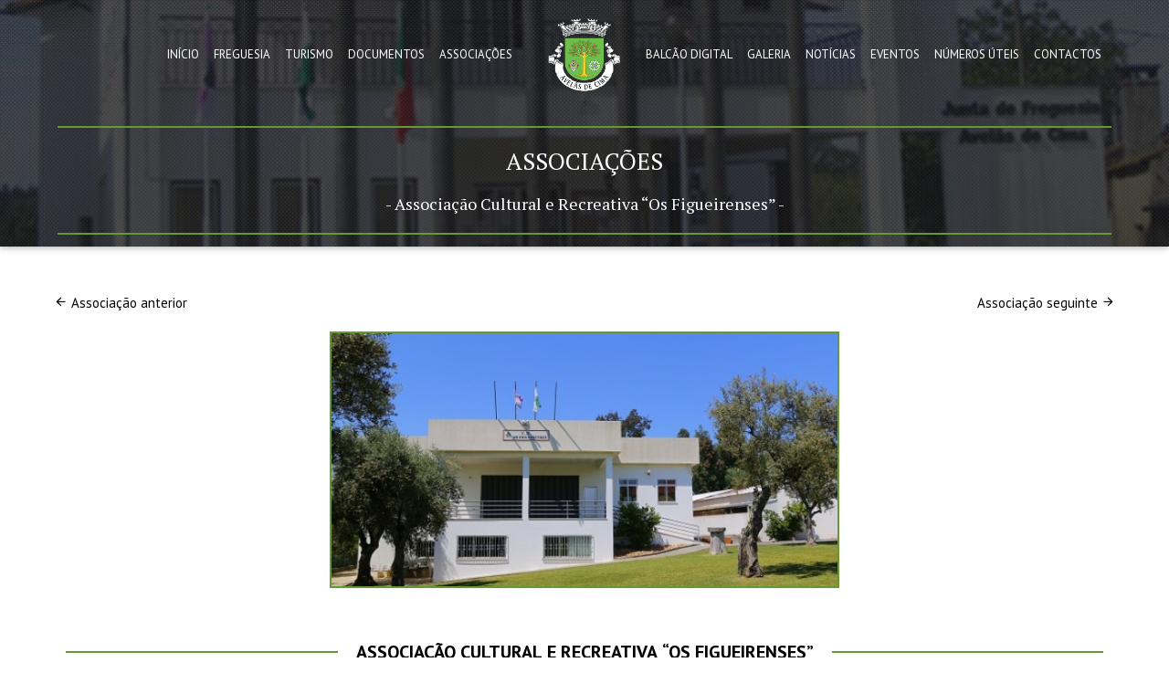

--- FILE ---
content_type: text/html; charset=UTF-8
request_url: http://www.jf-avelasdecima.pt/associacoes/associacao-cultural-e-recreativa-os-figueirenses/
body_size: 8356
content:
<!DOCTYPE html PUBLIC "-//W3C//DTD XHTML 1.0 Transitional//EN" "http://www.w3.org/TR/xhtml1/DTD/xhtml1-transitional.dtd">
<html xmlns="http://www.w3.org/1999/xhtml" lang="pt-PT" prefix="og: http://ogp.me/ns#">

<head profile="http://gmpg.org/xfn/11">
	<meta http-equiv="Content-Type" content="text/html; charset=UTF-8" />
        <meta name="viewport" content="width=device-width, initial-scale=1.0, user-scalable=no"/>
        
	<title>JF Avelãs de Cima</title>
        <link rel="shortcut icon" href="http://www.jf-avelasdecima.pt/wp-content/themes/jf-avelasdecima-theme/img/favicon.png" />

	<link rel="alternate" type="application/rss+xml" title="RSS 2.0" href="http://www.jf-avelasdecima.pt/feed/" />
	<link rel="alternate" type="text/xml" title="RSS .92" href="http://www.jf-avelasdecima.pt/feed/rss/" />
	<link rel="alternate" type="application/atom+xml" title="Atom 1.0" href="http://www.jf-avelasdecima.pt/feed/atom/" />

	<link rel="pingback" href="http://www.jf-avelasdecima.pt/xmlrpc.php" />
		<link rel='archives' title='Fevereiro 2021' href='http://www.jf-avelasdecima.pt/2021/02/' />
	<link rel='archives' title='Outubro 2020' href='http://www.jf-avelasdecima.pt/2020/10/' />
	<link rel='archives' title='Junho 2020' href='http://www.jf-avelasdecima.pt/2020/06/' />
	<link rel='archives' title='Maio 2020' href='http://www.jf-avelasdecima.pt/2020/05/' />
	<link rel='archives' title='Abril 2020' href='http://www.jf-avelasdecima.pt/2020/04/' />
	<link rel='archives' title='Março 2020' href='http://www.jf-avelasdecima.pt/2020/03/' />
	<link rel='archives' title='Fevereiro 2020' href='http://www.jf-avelasdecima.pt/2020/02/' />
	<link rel='archives' title='Janeiro 2020' href='http://www.jf-avelasdecima.pt/2020/01/' />
	<link rel='archives' title='Dezembro 2019' href='http://www.jf-avelasdecima.pt/2019/12/' />
	<link rel='archives' title='Novembro 2019' href='http://www.jf-avelasdecima.pt/2019/11/' />
	<link rel='archives' title='Outubro 2019' href='http://www.jf-avelasdecima.pt/2019/10/' />
	<link rel='archives' title='Agosto 2019' href='http://www.jf-avelasdecima.pt/2019/08/' />
	<link rel='archives' title='Março 2019' href='http://www.jf-avelasdecima.pt/2019/03/' />
	<link rel='archives' title='Dezembro 2018' href='http://www.jf-avelasdecima.pt/2018/12/' />
	<link rel='archives' title='Junho 2018' href='http://www.jf-avelasdecima.pt/2018/06/' />
	<link rel='archives' title='Abril 2018' href='http://www.jf-avelasdecima.pt/2018/04/' />
	<link rel='archives' title='Fevereiro 2018' href='http://www.jf-avelasdecima.pt/2018/02/' />
	<link rel='archives' title='Janeiro 2018' href='http://www.jf-avelasdecima.pt/2018/01/' />
	<link rel='archives' title='Dezembro 2017' href='http://www.jf-avelasdecima.pt/2017/12/' />
	<link rel='archives' title='Setembro 2017' href='http://www.jf-avelasdecima.pt/2017/09/' />
	<link rel='archives' title='Agosto 2017' href='http://www.jf-avelasdecima.pt/2017/08/' />
	<link rel='archives' title='Julho 2017' href='http://www.jf-avelasdecima.pt/2017/07/' />
	<link rel='archives' title='Junho 2017' href='http://www.jf-avelasdecima.pt/2017/06/' />
	<link rel='archives' title='Maio 2017' href='http://www.jf-avelasdecima.pt/2017/05/' />
	<link rel='archives' title='Março 2017' href='http://www.jf-avelasdecima.pt/2017/03/' />
	<link rel='archives' title='Janeiro 2017' href='http://www.jf-avelasdecima.pt/2017/01/' />
	<link rel='archives' title='Dezembro 2016' href='http://www.jf-avelasdecima.pt/2016/12/' />
	<link rel='archives' title='Novembro 2016' href='http://www.jf-avelasdecima.pt/2016/11/' />
	<link rel='archives' title='Outubro 2016' href='http://www.jf-avelasdecima.pt/2016/10/' />
	<link rel='archives' title='Setembro 2016' href='http://www.jf-avelasdecima.pt/2016/09/' />
	<link rel='archives' title='Julho 2016' href='http://www.jf-avelasdecima.pt/2016/07/' />
	<link rel='archives' title='Junho 2016' href='http://www.jf-avelasdecima.pt/2016/06/' />
	<link rel='archives' title='Maio 2016' href='http://www.jf-avelasdecima.pt/2016/05/' />
	<link rel='archives' title='Abril 2016' href='http://www.jf-avelasdecima.pt/2016/04/' />
	<link rel='archives' title='Março 2016' href='http://www.jf-avelasdecima.pt/2016/03/' />
	<link rel='archives' title='Fevereiro 2016' href='http://www.jf-avelasdecima.pt/2016/02/' />
	<link rel='archives' title='Janeiro 2016' href='http://www.jf-avelasdecima.pt/2016/01/' />
	<link rel='archives' title='Dezembro 2015' href='http://www.jf-avelasdecima.pt/2015/12/' />
	<link rel='archives' title='Novembro 2015' href='http://www.jf-avelasdecima.pt/2015/11/' />
	<link rel='archives' title='Outubro 2015' href='http://www.jf-avelasdecima.pt/2015/10/' />
	<link rel='archives' title='Setembro 2015' href='http://www.jf-avelasdecima.pt/2015/09/' />
	<link rel='archives' title='Agosto 2015' href='http://www.jf-avelasdecima.pt/2015/08/' />
	<link rel='archives' title='Julho 2015' href='http://www.jf-avelasdecima.pt/2015/07/' />
	<link rel='archives' title='Junho 2015' href='http://www.jf-avelasdecima.pt/2015/06/' />
	<link rel='archives' title='Maio 2015' href='http://www.jf-avelasdecima.pt/2015/05/' />
	<link rel='archives' title='Abril 2015' href='http://www.jf-avelasdecima.pt/2015/04/' />
	<link rel='archives' title='Janeiro 2015' href='http://www.jf-avelasdecima.pt/2015/01/' />
	<link rel='archives' title='Outubro 2014' href='http://www.jf-avelasdecima.pt/2014/10/' />
	<link rel='archives' title='Setembro 2014' href='http://www.jf-avelasdecima.pt/2014/09/' />
	<link rel='archives' title='Junho 2014' href='http://www.jf-avelasdecima.pt/2014/06/' />
	<link rel='archives' title='Janeiro 2014' href='http://www.jf-avelasdecima.pt/2014/01/' />
	<link rel='archives' title='Fevereiro 2013' href='http://www.jf-avelasdecima.pt/2013/02/' />
	<link rel='archives' title='Novembro 2012' href='http://www.jf-avelasdecima.pt/2012/11/' />

<!-- This site is optimized with the Yoast SEO plugin v9.3 - https://yoast.com/wordpress/plugins/seo/ -->
<link rel="canonical" href="http://www.jf-avelasdecima.pt/associacoes/associacao-cultural-e-recreativa-os-figueirenses/" />
<meta property="og:locale" content="pt_PT" />
<meta property="og:type" content="article" />
<meta property="og:title" content="Associação Cultural e Recreativa &quot;Os Figueirenses&quot; - Junta de Freguesia de Avelãs de Cima" />
<meta property="og:description" content="É espantoso que uma aldeia com apenas 158 habitantes tenha uma capela bem cuidada e, à sua ilharga, a sede da Associação Cultural e Recreio Os Figueirenses, bastante espaçosa e bem funcional. Tudo começou em 1993, quando a mordomia das festas em honra de Santa Eufémia aplicou o saldo na compra de um terreno para &hellip;" />
<meta property="og:url" content="http://www.jf-avelasdecima.pt/associacoes/associacao-cultural-e-recreativa-os-figueirenses/" />
<meta property="og:site_name" content="Junta de Freguesia de Avelãs de Cima" />
<meta property="article:publisher" content="https://www.facebook.com/JF.AvelasDeCima" />
<meta property="og:image" content="http://www.jf-avelasdecima.pt/wp-content/uploads/2015/06/jf-avelasdecima.png" />
<meta property="og:image:width" content="600" />
<meta property="og:image:height" content="315" />
<meta name="twitter:card" content="summary" />
<meta name="twitter:description" content="É espantoso que uma aldeia com apenas 158 habitantes tenha uma capela bem cuidada e, à sua ilharga, a sede da Associação Cultural e Recreio Os Figueirenses, bastante espaçosa e bem funcional. Tudo começou em 1993, quando a mordomia das festas em honra de Santa Eufémia aplicou o saldo na compra de um terreno para [&hellip;]" />
<meta name="twitter:title" content="Associação Cultural e Recreativa &quot;Os Figueirenses&quot; - Junta de Freguesia de Avelãs de Cima" />
<meta name="twitter:image" content="http://www.jf-avelasdecima.pt/wp-content/uploads/2015/06/jf-avelasdecima.png" />
<!-- / Yoast SEO plugin. -->

<link rel='dns-prefetch' href='//maps.googleapis.com' />
<link rel='dns-prefetch' href='//cdnjs.cloudflare.com' />
<link rel='dns-prefetch' href='//maxcdn.bootstrapcdn.com' />
<link rel='dns-prefetch' href='//s.w.org' />
		<script type="text/javascript">
			window._wpemojiSettings = {"baseUrl":"https:\/\/s.w.org\/images\/core\/emoji\/11.2.0\/72x72\/","ext":".png","svgUrl":"https:\/\/s.w.org\/images\/core\/emoji\/11.2.0\/svg\/","svgExt":".svg","source":{"concatemoji":"http:\/\/www.jf-avelasdecima.pt\/wp-includes\/js\/wp-emoji-release.min.js?ver=5.1.19"}};
			!function(e,a,t){var n,r,o,i=a.createElement("canvas"),p=i.getContext&&i.getContext("2d");function s(e,t){var a=String.fromCharCode;p.clearRect(0,0,i.width,i.height),p.fillText(a.apply(this,e),0,0);e=i.toDataURL();return p.clearRect(0,0,i.width,i.height),p.fillText(a.apply(this,t),0,0),e===i.toDataURL()}function c(e){var t=a.createElement("script");t.src=e,t.defer=t.type="text/javascript",a.getElementsByTagName("head")[0].appendChild(t)}for(o=Array("flag","emoji"),t.supports={everything:!0,everythingExceptFlag:!0},r=0;r<o.length;r++)t.supports[o[r]]=function(e){if(!p||!p.fillText)return!1;switch(p.textBaseline="top",p.font="600 32px Arial",e){case"flag":return s([55356,56826,55356,56819],[55356,56826,8203,55356,56819])?!1:!s([55356,57332,56128,56423,56128,56418,56128,56421,56128,56430,56128,56423,56128,56447],[55356,57332,8203,56128,56423,8203,56128,56418,8203,56128,56421,8203,56128,56430,8203,56128,56423,8203,56128,56447]);case"emoji":return!s([55358,56760,9792,65039],[55358,56760,8203,9792,65039])}return!1}(o[r]),t.supports.everything=t.supports.everything&&t.supports[o[r]],"flag"!==o[r]&&(t.supports.everythingExceptFlag=t.supports.everythingExceptFlag&&t.supports[o[r]]);t.supports.everythingExceptFlag=t.supports.everythingExceptFlag&&!t.supports.flag,t.DOMReady=!1,t.readyCallback=function(){t.DOMReady=!0},t.supports.everything||(n=function(){t.readyCallback()},a.addEventListener?(a.addEventListener("DOMContentLoaded",n,!1),e.addEventListener("load",n,!1)):(e.attachEvent("onload",n),a.attachEvent("onreadystatechange",function(){"complete"===a.readyState&&t.readyCallback()})),(n=t.source||{}).concatemoji?c(n.concatemoji):n.wpemoji&&n.twemoji&&(c(n.twemoji),c(n.wpemoji)))}(window,document,window._wpemojiSettings);
		</script>
		<style type="text/css">
img.wp-smiley,
img.emoji {
	display: inline !important;
	border: none !important;
	box-shadow: none !important;
	height: 1em !important;
	width: 1em !important;
	margin: 0 .07em !important;
	vertical-align: -0.1em !important;
	background: none !important;
	padding: 0 !important;
}
</style>
	<link rel='stylesheet' id='wp-block-library-css'  href='http://www.jf-avelasdecima.pt/wp-includes/css/dist/block-library/style.min.css?ver=5.1.19' type='text/css' media='all' />
<link rel='stylesheet' id='contact-form-7-css'  href='http://www.jf-avelasdecima.pt/wp-content/plugins/contact-form-7/includes/css/styles.css?ver=5.1.6' type='text/css' media='all' />
<link rel='stylesheet' id='social_share_button_style-css'  href='http://www.jf-avelasdecima.pt/wp-content/plugins/social-share-button/assets/front/css/style.css?ver=5.1.19' type='text/css' media='all' />
<link rel='stylesheet' id='fontawesome-5-css'  href='http://www.jf-avelasdecima.pt/wp-content/plugins/social-share-button/assets/global/css/fontawesome-5.min.css?ver=5.1.19' type='text/css' media='all' />
<link rel='stylesheet' id='owl-carousel-css'  href='http://www.jf-avelasdecima.pt/wp-content/themes/jf-avelasdecima-theme/css/owl.carousel.css?ver=5.1.19' type='text/css' media='all' />
<link rel='stylesheet' id='materialize-css'  href='//cdnjs.cloudflare.com/ajax/libs/materialize/0.96.1/css/materialize.min.css?ver=5.1.19' type='text/css' media='all' />
<link rel='stylesheet' id='font-awesome-css'  href='//maxcdn.bootstrapcdn.com/font-awesome/4.3.0/css/font-awesome.min.css?ver=5.1.19' type='text/css' media='all' />
<link rel='stylesheet' id='lightbox-css'  href='http://www.jf-avelasdecima.pt/wp-content/themes/jf-avelasdecima-theme/css/lightbox.css?ver=5.1.19' type='text/css' media='all' />
<link rel='stylesheet' id='style-css'  href='http://www.jf-avelasdecima.pt/wp-content/themes/jf-avelasdecima-theme/style.css?ver=5.1.19' type='text/css' media='all' />
<script type='text/javascript' src='http://www.jf-avelasdecima.pt/wp-includes/js/jquery/jquery.js?ver=1.12.4'></script>
<script type='text/javascript' src='http://www.jf-avelasdecima.pt/wp-includes/js/jquery/jquery-migrate.min.js?ver=1.4.1'></script>
<script type='text/javascript'>
/* <![CDATA[ */
var social_share_button_ajax = {"social_share_button_ajaxurl":"http:\/\/www.jf-avelasdecima.pt\/wp-admin\/admin-ajax.php"};
/* ]]> */
</script>
<script type='text/javascript' src='http://www.jf-avelasdecima.pt/wp-content/plugins/social-share-button/assets/front/js/scripts.js?ver=5.1.19'></script>
<link rel='https://api.w.org/' href='http://www.jf-avelasdecima.pt/wp-json/' />
<link rel="EditURI" type="application/rsd+xml" title="RSD" href="http://www.jf-avelasdecima.pt/xmlrpc.php?rsd" />
<link rel="wlwmanifest" type="application/wlwmanifest+xml" href="http://www.jf-avelasdecima.pt/wp-includes/wlwmanifest.xml" /> 
<meta name="generator" content="WordPress 5.1.19" />
<link rel='shortlink' href='http://www.jf-avelasdecima.pt/?p=439' />
<link rel="alternate" type="application/json+oembed" href="http://www.jf-avelasdecima.pt/wp-json/oembed/1.0/embed?url=http%3A%2F%2Fwww.jf-avelasdecima.pt%2Fassociacoes%2Fassociacao-cultural-e-recreativa-os-figueirenses%2F" />
<link rel="alternate" type="text/xml+oembed" href="http://www.jf-avelasdecima.pt/wp-json/oembed/1.0/embed?url=http%3A%2F%2Fwww.jf-avelasdecima.pt%2Fassociacoes%2Fassociacao-cultural-e-recreativa-os-figueirenses%2F&#038;format=xml" />
<link rel="stylesheet" type="text/css" media="screen" href="http://www.jf-avelasdecima.pt/wp-content/plugins/event-list-calendar/assets/css/event-list-cal.css"><meta property="og:title" content="Associação Cultural e Recreativa &#8220;Os Figueirenses&#8221;" /><meta property="og:url" content="http://www.jf-avelasdecima.pt/associacoes/associacao-cultural-e-recreativa-os-figueirenses/" />		<style type="text/css">.recentcomments a{display:inline !important;padding:0 !important;margin:0 !important;}</style>
		</head>
     
<body>
  
            <div class="navbar-pages navbar-fixed">
            <nav style="background-image:url(http://www.jf-avelasdecima.pt/wp-content/uploads/2015/06/background-header-padrao1-1200x400.jpg); background-size:cover;">
                <div class="nav-wrapper">
                    <div class="row">
                        <div class="col m6 left-col-menu">
                            <ul class="hide-on-med-and-down right">
                                <ul id="menu-menu-left" class="nav navbar-nav menu-left"><li id="menu-item-7" class="menu-item menu-item-type-post_type menu-item-object-page menu-item-home menu-item-7"><a href="http://www.jf-avelasdecima.pt/">Início</a></li>
<li id="menu-item-8" class="menu-item menu-item-type-custom menu-item-object-custom menu-item-has-children menu-item-8"><a href="http://www.jf-avelasdecima.pt/?page_id=39">Freguesia</a>
<ul class="sub-menu">
	<li id="menu-item-90" class="menu-item menu-item-type-post_type menu-item-object-page menu-item-90"><a href="http://www.jf-avelasdecima.pt/historia/">História</a></li>
	<li id="menu-item-144" class="menu-item menu-item-type-post_type menu-item-object-page menu-item-144"><a href="http://www.jf-avelasdecima.pt/dados-estatisticos/">Dados Estatísticos</a></li>
	<li id="menu-item-112" class="menu-item menu-item-type-post_type menu-item-object-page menu-item-112"><a href="http://www.jf-avelasdecima.pt/mensagem-do-presidente/">Mensagem do Presidente</a></li>
	<li id="menu-item-279" class="menu-item menu-item-type-post_type menu-item-object-page menu-item-279"><a href="http://www.jf-avelasdecima.pt/orgaos-autarquicos/">Orgãos Autárquicos</a></li>
</ul>
</li>
<li id="menu-item-15" class="menu-item menu-item-type-custom menu-item-object-custom menu-item-has-children menu-item-15"><a href="http://www.jf-avelasdecima.pt/?page_id=51">Turismo</a>
<ul class="sub-menu">
	<li id="menu-item-235" class="menu-item menu-item-type-post_type menu-item-object-page menu-item-235"><a href="http://www.jf-avelasdecima.pt/gastronomia/">Gastronomia</a></li>
	<li id="menu-item-236" class="menu-item menu-item-type-post_type menu-item-object-page menu-item-236"><a href="http://www.jf-avelasdecima.pt/patrimonio/">Património</a></li>
	<li id="menu-item-269" class="menu-item menu-item-type-post_type menu-item-object-page menu-item-269"><a href="http://www.jf-avelasdecima.pt/festas-e-romarias/">Festas e Romarias</a></li>
	<li id="menu-item-753" class="menu-item menu-item-type-post_type menu-item-object-page menu-item-753"><a href="http://www.jf-avelasdecima.pt/pontos-de-interesse/">Pontos de Interesse</a></li>
</ul>
</li>
<li id="menu-item-16" class="menu-item menu-item-type-custom menu-item-object-custom menu-item-has-children menu-item-16"><a href="http://www.jf-avelasdecima.pt/?page_id=55">Documentos</a>
<ul class="sub-menu">
	<li id="menu-item-80" class="menu-item menu-item-type-post_type menu-item-object-page menu-item-80"><a href="http://www.jf-avelasdecima.pt/atas/">Atas</a></li>
	<li id="menu-item-79" class="menu-item menu-item-type-post_type menu-item-object-page menu-item-79"><a href="http://www.jf-avelasdecima.pt/editais/">Editais</a></li>
	<li id="menu-item-364" class="menu-item menu-item-type-post_type menu-item-object-page menu-item-364"><a href="http://www.jf-avelasdecima.pt/boletins-informativos/">Boletins Informativos</a></li>
	<li id="menu-item-1121" class="menu-item menu-item-type-post_type menu-item-object-page menu-item-1121"><a href="http://www.jf-avelasdecima.pt/informacoes/">Informações</a></li>
</ul>
</li>
<li id="menu-item-20" class="menu-item menu-item-type-post_type menu-item-object-page menu-item-20"><a href="http://www.jf-avelasdecima.pt/associacoes/">Associações</a></li>
</ul>                            </ul>
                        </div>
                        <div class="logo">
                            <a href="http://www.jf-avelasdecima.pt/" class="brand-logo">
                                <img src="http://www.jf-avelasdecima.pt/wp-content/uploads/2015/06/jf-avelasdecima-logotipo.png" title="jf-avelasdecima-logotipo" alt=""/>
                            </a>
                            <a href="#" data-activates="mobile-demo" class="button-collapse"><i class="mdi-navigation-menu"></i></a>
                        </div>

                        <div class="col m6 right-col-menu">
                            <ul class="hide-on-med-and-down left">
                              <ul id="menu-menu-right" class="nav navbar-nav menu-right"><li id="menu-item-21" class="menu-item menu-item-type-custom menu-item-object-custom menu-item-has-children menu-item-21"><a href="http://www.jf-avelasdecima.pt/?page_id=63">Balcão Digital</a>
<ul class="sub-menu">
	<li id="menu-item-273" class="menu-item menu-item-type-post_type menu-item-object-page menu-item-273"><a href="http://www.jf-avelasdecima.pt/faqs/">FAQ&#8217;s</a></li>
	<li id="menu-item-272" class="menu-item menu-item-type-post_type menu-item-object-page menu-item-272"><a href="http://www.jf-avelasdecima.pt/mensagem-ao-executivo/">Mensagem ao Executivo</a></li>
</ul>
</li>
<li id="menu-item-28" class="menu-item menu-item-type-post_type menu-item-object-page menu-item-28"><a href="http://www.jf-avelasdecima.pt/galeria/">Galeria</a></li>
<li id="menu-item-27" class="menu-item menu-item-type-post_type menu-item-object-page menu-item-27"><a href="http://www.jf-avelasdecima.pt/noticias/">Notícias</a></li>
<li id="menu-item-31" class="menu-item menu-item-type-post_type menu-item-object-page menu-item-31"><a href="http://www.jf-avelasdecima.pt/eventos/">Eventos</a></li>
<li id="menu-item-14" class="menu-item menu-item-type-post_type menu-item-object-page menu-item-14"><a href="http://www.jf-avelasdecima.pt/numeros-uteis/">Números Úteis</a></li>
<li id="menu-item-13" class="menu-item menu-item-type-post_type menu-item-object-page menu-item-13"><a href="http://www.jf-avelasdecima.pt/contactos/">Contactos</a></li>
</ul>                            </ul>
                        </div>
                    </div>

                    <ul class="side-nav" id="mobile-demo">
                      <ul id="menu-menu-left-1" class="nav navbar-nav menu-left"><li class="menu-item menu-item-type-post_type menu-item-object-page menu-item-home menu-item-7"><a href="http://www.jf-avelasdecima.pt/">Início</a></li>
<li class="menu-item menu-item-type-custom menu-item-object-custom menu-item-has-children menu-item-8"><a href="http://www.jf-avelasdecima.pt/?page_id=39">Freguesia</a>
<ul class="sub-menu">
	<li class="menu-item menu-item-type-post_type menu-item-object-page menu-item-90"><a href="http://www.jf-avelasdecima.pt/historia/">História</a></li>
	<li class="menu-item menu-item-type-post_type menu-item-object-page menu-item-144"><a href="http://www.jf-avelasdecima.pt/dados-estatisticos/">Dados Estatísticos</a></li>
	<li class="menu-item menu-item-type-post_type menu-item-object-page menu-item-112"><a href="http://www.jf-avelasdecima.pt/mensagem-do-presidente/">Mensagem do Presidente</a></li>
	<li class="menu-item menu-item-type-post_type menu-item-object-page menu-item-279"><a href="http://www.jf-avelasdecima.pt/orgaos-autarquicos/">Orgãos Autárquicos</a></li>
</ul>
</li>
<li class="menu-item menu-item-type-custom menu-item-object-custom menu-item-has-children menu-item-15"><a href="http://www.jf-avelasdecima.pt/?page_id=51">Turismo</a>
<ul class="sub-menu">
	<li class="menu-item menu-item-type-post_type menu-item-object-page menu-item-235"><a href="http://www.jf-avelasdecima.pt/gastronomia/">Gastronomia</a></li>
	<li class="menu-item menu-item-type-post_type menu-item-object-page menu-item-236"><a href="http://www.jf-avelasdecima.pt/patrimonio/">Património</a></li>
	<li class="menu-item menu-item-type-post_type menu-item-object-page menu-item-269"><a href="http://www.jf-avelasdecima.pt/festas-e-romarias/">Festas e Romarias</a></li>
	<li class="menu-item menu-item-type-post_type menu-item-object-page menu-item-753"><a href="http://www.jf-avelasdecima.pt/pontos-de-interesse/">Pontos de Interesse</a></li>
</ul>
</li>
<li class="menu-item menu-item-type-custom menu-item-object-custom menu-item-has-children menu-item-16"><a href="http://www.jf-avelasdecima.pt/?page_id=55">Documentos</a>
<ul class="sub-menu">
	<li class="menu-item menu-item-type-post_type menu-item-object-page menu-item-80"><a href="http://www.jf-avelasdecima.pt/atas/">Atas</a></li>
	<li class="menu-item menu-item-type-post_type menu-item-object-page menu-item-79"><a href="http://www.jf-avelasdecima.pt/editais/">Editais</a></li>
	<li class="menu-item menu-item-type-post_type menu-item-object-page menu-item-364"><a href="http://www.jf-avelasdecima.pt/boletins-informativos/">Boletins Informativos</a></li>
	<li class="menu-item menu-item-type-post_type menu-item-object-page menu-item-1121"><a href="http://www.jf-avelasdecima.pt/informacoes/">Informações</a></li>
</ul>
</li>
<li class="menu-item menu-item-type-post_type menu-item-object-page menu-item-20"><a href="http://www.jf-avelasdecima.pt/associacoes/">Associações</a></li>
</ul>                      <ul id="menu-menu-right-1" class="nav navbar-nav menu-right"><li class="menu-item menu-item-type-custom menu-item-object-custom menu-item-has-children menu-item-21"><a href="http://www.jf-avelasdecima.pt/?page_id=63">Balcão Digital</a>
<ul class="sub-menu">
	<li class="menu-item menu-item-type-post_type menu-item-object-page menu-item-273"><a href="http://www.jf-avelasdecima.pt/faqs/">FAQ&#8217;s</a></li>
	<li class="menu-item menu-item-type-post_type menu-item-object-page menu-item-272"><a href="http://www.jf-avelasdecima.pt/mensagem-ao-executivo/">Mensagem ao Executivo</a></li>
</ul>
</li>
<li class="menu-item menu-item-type-post_type menu-item-object-page menu-item-28"><a href="http://www.jf-avelasdecima.pt/galeria/">Galeria</a></li>
<li class="menu-item menu-item-type-post_type menu-item-object-page menu-item-27"><a href="http://www.jf-avelasdecima.pt/noticias/">Notícias</a></li>
<li class="menu-item menu-item-type-post_type menu-item-object-page menu-item-31"><a href="http://www.jf-avelasdecima.pt/eventos/">Eventos</a></li>
<li class="menu-item menu-item-type-post_type menu-item-object-page menu-item-14"><a href="http://www.jf-avelasdecima.pt/numeros-uteis/">Números Úteis</a></li>
<li class="menu-item menu-item-type-post_type menu-item-object-page menu-item-13"><a href="http://www.jf-avelasdecima.pt/contactos/">Contactos</a></li>
</ul>                    </ul>

                    <div class="page-title" style="min-height:137px;">
                        
                        <hr></hr>
                        
                                                        <h3 style="margin:0px; font-size:26px; text-transform:uppercase; padding-top: 5px;">Associações</h3>
                                <h5 style="margin:0px; font-size:18px;">- Associação Cultural e Recreativa &#8220;Os Figueirenses&#8221;  -</h5>
                                                    <hr></hr>
                    </div>
                    
                    <script type="text/javascript">
                        jQuery(".page-title h4").html("");
                        var parent_title = jQuery(".current-menu-parent").find("a").html(); 
                        jQuery(".page-title h4").html(parent_title);
                    </script>
                </div>
            </nav>
        </div>
        <div class="container pad-container">
        <div class="row">    
            <span class="pull-left prev-post">
            
                            <i class="mdi-navigation-arrow-back"></i>
                        <a href="http://www.jf-avelasdecima.pt/associacoes/associacao-desportiva-e-cultural-do-pereiro-2/" rel="next">Associação anterior</a>            
            </span>  
            <span class="pull-right next-post">  
                <a href="http://www.jf-avelasdecima.pt/associacoes/associacao-cultural-e-recreativa-cerca-s-pedro/" rel="prev">Associação seguinte</a>                                    <i class="mdi-navigation-arrow-forward"></i>
                            </span>
        </div> 
        <div class="row">
            <div class="col m6 offset-m3">
                                 <img class="green-border responsive-img" src="http://www.jf-avelasdecima.pt/wp-content/uploads/2015/06/Figueira-600x300.jpg"/>
            </div>
          
                <div class="col m12 margin-top-40">
                    <fieldset class="title-hr uppercase">
                        <legend>
                            Associação Cultural e Recreativa &#8220;Os Figueirenses&#8221;
                        </legend>
                    </fieldset>
                    <p>É espantoso que uma aldeia com apenas 158 habitantes tenha uma capela bem cuidada e, à sua ilharga, a sede da Associação Cultural e Recreio Os Figueirenses, bastante espaçosa e bem funcional.</p>
<p>Tudo começou em 1993, quando a mordomia das festas em honra de Santa Eufémia aplicou o saldo na compra de um terreno para a futura sede. Entretanto, no dia 25 de Novembro de 1994, era feita a escritura pública no Cartório Notarial de Anadia, com a presença de 15 sócios. Um outro passo era entretanto dado: em 7 de Janeiro de 1995, era realizada uma assembleia eleitoral, com a presença de 21 elementos, sendo eleitos os primeiros corpos sociais (20 votos a favor e 1 abstenção) e elaborada a 1ª ata. Era assim constituída: presidente, Amílcar Jesus Almeida; vice, Manuel Martins Gomes; secretário, Victor Sampaio da Silva, e tesoureiro, Manuel Reis Simões. Eram eleitos também a Assembleia Geral e o Conselho Fiscal. Os dirigentes foram reeleitos por 4 vezes, até 2003.<br />
O objetivo maior era a construção da sede. Para a angariação de fundos, foi explorado um bar, onde conseguiram realizar algum dinheiro, com que foram iniciadas as obras. Depois, seguiu-se um peditório na povoação que constituiu uma boa ajuda. Por sua vez, a CMA contribuía generosamente com materiais, com o empenho do Prof. Litério Marques. Foi ainda organizado um jantar com a participação de 300 convidados. Houve também a ajuda de várias empresas e dos emigrantes. Mas as dificuldades eram sempre muitas e a Direção teve de contrair um empréstimo bancário, que foi pago em 12 mensalidades. É que, embora tendo apresentado várias candidaturas, através do Governo Civil, nenhuma foi aprovada.<br />
A sede, uma obra de que a população muito se orgulha e onde novos e idosos se juntam para ocupar um pouco os tempos livres, é constituída basicamente por: casa de arrumos, um salão equipado para café, um salão de jogos, uma sala de Direção, cozinha e casa de banho, no rés-do-chão; salão amplo no primeiro piso, que serve para serviços de almoços, passagens de ano, festas e outros eventos. Possui ainda um bar exterior.<br />
A frontaria dá para um espaço verde, recinto, onde se encontra a capela e onde se realizam diversas festas ao ar livre para além dos festejos à padroeira. Enquadrado, há também &#8220;um chafariz onde correm águas cristalinas, provenientes de uma nascente no meio da serra&#8221; (Catarina Silva).<br />
Atividades: festa de Santa Eufémia, passeio cicloturístico anual, passagem de ano, S. Martinho, a Rota da Água, entre outras, reunindo assim a população &#8220;num bom ambiente de convívio e animação&#8221;.</p>
<p>Costuma a Associação participar na Feira do Vinho e da Vinha em Anadia, na Feira Gastronómica de Avelãs de Cima e nos torneios de futebol da freguesia.</p>
<p>Fonte: &#8220;Avelãs de Cima &#8211; O lado da história&#8221; de Armor Pires Mota</p>
            </div>
        </div>
        
        <div class="footer-label-btn">
            <h4>Com Dúvidas?</h4>
            <a href="http://www.jf-avelasdecima.pt/mensagem-ao-executivo/" class="btn waves-effect waves-light btn-contacte-nos" type="submit" name="action">Contacte-nos</a>
        </div>
        
    </div>
	
     
      

<div id="footer">
    <footer class="page-footer">
        <div class="newsletter-section center" style="background-image:url(http://www.jf-avelasdecima.pt/wp-content/uploads/2015/06/background-newsletter-1200x150.jpg);">
            <div class="container">
                <h5>Subscreva a nossa newsletter e esteja sempre atualizado</h5>
                <div class="row">
                    <div class="col m8 offset-m2">
                        <form id="form_newsletter">
                            <input placeholder="Insira aqui o seu email..." id="input_email_newsletter" name="input_email_newsletter" type="text" class="newsletter validate">
                            <button class="btn waves-effect waves-light btn-send-newsletter" type="submit" name="action">Submeter</button>
                        </form>
                    </div>
                </div>
            </div>
        </div> 
        
        <script type="text/javascript">
        jQuery("#form_newsletter").submit(function(event){  
            event.stopPropagation(); // Stop stuff happening
            event.preventDefault();
            if (validacaoEmail("input_email_newsletter")){
                //                var ajaxurl= "http://www.jf-avelasdecima.pt/wp-content/themes/jf-avelasdecima-theme";
                var link = 'http://www.jf-avelasdecima.pt/wp-admin/admin-ajax.php?action=send_newsletter';
                jQuery.ajax({
                    url: link,
                    type: 'POST',
                    data : jQuery('#form_newsletter').serialize(),
                    dataType: 'json',
                    success: function(data, textStatus, jqXHR){
                        if (data.success==true){
                            jQuery("#input_email_newsletter").val("");
                            jQuery("#input_email_newsletter").value="";
                            alert("email da subcricao enviado");
                        }
                        if (data.success==false){
                            alert("email da subscricao não enviado");
                        }
                        console.log('ERRORS: ' + data.retorna);
                    }
                    ,
                    error: function(jqXHR, textStatus, errorThrown){
                        // Handle errors here
                        console.log('ERRORS: ' + textStatus);
                        // STOP LOADING SPINNER
                    }
                });
            }
        });

        function validacaoEmail(field) {
            jQuery("#"+field).removeClass("inpured");
            var d = document.getElementById(field);
            var valor=document.getElementById(field).value.toString();
            var usuario = valor.substring(0, valor.indexOf("@"));
            var dominio = valor.substring(valor.indexOf("@")+ 1, valor.length);
            if (!((usuario.length >=1) &&
                (dominio.length >=1) &&
                (usuario.search("@")==-1) &&
                (dominio.search("@")==-1) &&
                (usuario.search(" ")==-1) &&
                (dominio.search(" ")==-1) &&
                (dominio.search(".")!=-1) &&
                (dominio.indexOf(".") >=1)&&
                (dominio.lastIndexOf(".") < dominio.length - 1)))
                {
                    alert("E-mail inválido");
                    d.className = d.className + " inpured";
                    //$("#"+field).addClass("inpured");
                    return false;
            }
            else{
                //alert("E-mail valido");
                jQuery("#"+field).removeClass("inpured");
                return true;
            }
         }
    </script>
        
        
        <div class="gray-section">
            <div class="container">
                <div class="row">
                    <div class="col l4 s12">
                        <img class="responsive-img" src="http://www.jf-avelasdecima.pt/wp-content/uploads/2015/06/jf-avelasdecima-logotipo2.png" title="jf-avelasdecima-logotipo2" alt=""/>
                    </div>
                    <div class="col l2 offset-l1  s12">
                        <div class="col l12 s6 links-uteis">
                            <h6>Links Úteis</h6>
                                <ul>
                                  <li><a href="http://www.jf-avelasdecima.pt/faqs/" class="grey-text text-lighten-3" href="#!">FAQ's</a></li>
                                  <!--<li><a class="grey-text text-lighten-3" href="#!"></a></li>-->
                                </ul>
                        </div>
                        <div class="col l12 s6 social-icon">
                            <h6>Siga-nos</h6>
                            <a target="_blank" href="http://www.facebook.com/jfavelasdecima"><i class="fa fa-facebook"></i></a>
                        </div>
                    </div>
                    <div class="col l4 offset-l1 s12 contactos-footer">
                        <h6>Contactos</h6>
                        <div class="row margin-bottom-contact">
                          <div class="col l1">
                              <i class="mdi-communication-location-on"></i>
                          </div>
                          <div class="col l11">
                              Rua das Escolas, Nº 22<br />
3780-401 - Avelãs de Cima                          </div>
                        </div>
                        <div class="row margin-bottom-contact">
                            <div class="col l1">
                                <i class="mdi-communication-phone"></i>
                            </div>
                            <div class="col l11">
                                +351 231 522 740                            </div>
                        </div>
                        <div class="row margin-bottom-contact">
                            <div class="col l1">
                                <i class="mdi-action-print"></i>
                            </div>
                            <div class="col l11">
                                +351 231 522 741                            </div>
                        </div>
                        <div class="row margin-bottom-contact">
                            <div class="col l1">
                                <i class="mdi-communication-email"></i>
                            </div>
                            <div class="col l11 email-link-footer">
                                <a href="mailto:geral@jf-avelasdecima.pt">geral@jf-avelasdecima.pt</a>
                            </div>
                        </div>
                        <div class="row margin-bottom-contact">
                            <div class="col l1">
                                <i class="mdi-action-schedule"></i>
                            </div>
                            <div class="col l11">
                                Atendimento Geral: 2º a 6º feira das 14h00 às 17h30<br />
Atendimento Executivo: 2º feira das 19h00 às 20h00                            </div>
                        </div>
                    </div>
                </div>
            </div>
            
                     <div class="footer-copyright">
                <div class="container center">
                    <p class="copyright">© Junta de Freguesia de Avelãs de Cima - 2015 | <a target="_blank" href="http://www.live4digital.pt">Live4Digital</a></p>
                </div>
            </div>
            <br/><br/>
           

        </div>    
</footer>
          
            <script type="text/javascript" src="http://www.jf-avelasdecima.pt/wp-content/plugins/event-list-calendar/assets/js/today.js"></script><script type='text/javascript'>
/* <![CDATA[ */
var wpcf7 = {"apiSettings":{"root":"http:\/\/www.jf-avelasdecima.pt\/wp-json\/contact-form-7\/v1","namespace":"contact-form-7\/v1"}};
/* ]]> */
</script>
<script type='text/javascript' src='http://www.jf-avelasdecima.pt/wp-content/plugins/contact-form-7/includes/js/scripts.js?ver=5.1.6'></script>
<script type='text/javascript'>
/* <![CDATA[ */
var eventListCal = {"ajaxurl":"http:\/\/www.jf-avelasdecima.pt\/wp-admin\/admin-ajax.php","security":"db4a9681b3"};
var eventListMiniCal = {"ajaxurl":"http:\/\/www.jf-avelasdecima.pt\/wp-admin\/admin-ajax.php","security":"ca01dd62c3"};
/* ]]> */
</script>
<script type='text/javascript' src='http://www.jf-avelasdecima.pt/wp-content/plugins/event-list-calendar/assets/js/ajax.js?ver=1.0.0'></script>
<script type='text/javascript' src='http://www.jf-avelasdecima.pt/wp-content/themes/jf-avelasdecima-theme/js/materialize.min.js?ver=5.1.19'></script>
<script type='text/javascript' src='http://www.jf-avelasdecima.pt/wp-content/themes/jf-avelasdecima-theme/js/owl.carousel.min.js?ver=5.1.19'></script>
<script type='text/javascript' src='http://www.jf-avelasdecima.pt/wp-content/themes/jf-avelasdecima-theme/js/lightbox.js?ver=5.1.19'></script>
<script type='text/javascript' src='//maps.googleapis.com/maps/api/js?v=3.exp&#038;sensor=false&#038;ver=5.1.19'></script>
<script type='text/javascript' src='http://www.jf-avelasdecima.pt/wp-content/themes/jf-avelasdecima-theme/js/scripts.js?ver=5.1.19'></script>
<script type='text/javascript' src='http://www.jf-avelasdecima.pt/wp-includes/js/wp-embed.min.js?ver=5.1.19'></script>
    </div>
      
    </div>

<script>
  (function(i,s,o,g,r,a,m){i['GoogleAnalyticsObject']=r;i[r]=i[r]||function(){
  (i[r].q=i[r].q||[]).push(arguments)},i[r].l=1*new Date();a=s.createElement(o),
  m=s.getElementsByTagName(o)[0];a.async=1;a.src=g;m.parentNode.insertBefore(a,m)
  })(window,document,'script','//www.google-analytics.com/analytics.js','ga');

  ga('create', 'UA-41997387-17', 'auto');
  ga('send', 'pageview');

</script>
    
    
  </body>
</html>

--- FILE ---
content_type: text/css; charset=utf-8
request_url: http://cdnjs.cloudflare.com/ajax/libs/materialize/0.96.1/css/materialize.min.css?ver=5.1.19
body_size: 24160
content:
/*!
 * Materialize v0.96.1 (http://materializecss.com)
 * Copyright 2014-2015 Materialize
 * MIT License (https://raw.githubusercontent.com/Dogfalo/materialize/master/LICENSE)
 */
.materialize-red.lighten-5{background-color:#fdeaeb !important}.materialize-red-text.text-lighten-5{color:#fdeaeb !important}.materialize-red.lighten-4{background-color:#f8c1c3 !important}.materialize-red-text.text-lighten-4{color:#f8c1c3 !important}.materialize-red.lighten-3{background-color:#f3989b !important}.materialize-red-text.text-lighten-3{color:#f3989b !important}.materialize-red.lighten-2{background-color:#ee6e73 !important}.materialize-red-text.text-lighten-2{color:#ee6e73 !important}.materialize-red.lighten-1{background-color:#ea454b !important}.materialize-red-text.text-lighten-1{color:#ea454b !important}.materialize-red{background-color:#e51c23 !important}.materialize-red-text{color:#e51c23 !important}.materialize-red.darken-1{background-color:#d0181e !important}.materialize-red-text.text-darken-1{color:#d0181e !important}.materialize-red.darken-2{background-color:#b9151b !important}.materialize-red-text.text-darken-2{color:#b9151b !important}.materialize-red.darken-3{background-color:#a21318 !important}.materialize-red-text.text-darken-3{color:#a21318 !important}.materialize-red.darken-4{background-color:#8b1014 !important}.materialize-red-text.text-darken-4{color:#8b1014 !important}.red.lighten-5{background-color:#FFEBEE !important}.red-text.text-lighten-5{color:#FFEBEE !important}.red.lighten-4{background-color:#FFCDD2 !important}.red-text.text-lighten-4{color:#FFCDD2 !important}.red.lighten-3{background-color:#EF9A9A !important}.red-text.text-lighten-3{color:#EF9A9A !important}.red.lighten-2{background-color:#E57373 !important}.red-text.text-lighten-2{color:#E57373 !important}.red.lighten-1{background-color:#EF5350 !important}.red-text.text-lighten-1{color:#EF5350 !important}.red{background-color:#F44336 !important}.red-text{color:#F44336 !important}.red.darken-1{background-color:#E53935 !important}.red-text.text-darken-1{color:#E53935 !important}.red.darken-2{background-color:#D32F2F !important}.red-text.text-darken-2{color:#D32F2F !important}.red.darken-3{background-color:#C62828 !important}.red-text.text-darken-3{color:#C62828 !important}.red.darken-4{background-color:#B71C1C !important}.red-text.text-darken-4{color:#B71C1C !important}.red.accent-1{background-color:#FF8A80 !important}.red-text.text-accent-1{color:#FF8A80 !important}.red.accent-2{background-color:#FF5252 !important}.red-text.text-accent-2{color:#FF5252 !important}.red.accent-3{background-color:#FF1744 !important}.red-text.text-accent-3{color:#FF1744 !important}.red.accent-4{background-color:#D50000 !important}.red-text.text-accent-4{color:#D50000 !important}.pink.lighten-5{background-color:#fce4ec !important}.pink-text.text-lighten-5{color:#fce4ec !important}.pink.lighten-4{background-color:#f8bbd0 !important}.pink-text.text-lighten-4{color:#f8bbd0 !important}.pink.lighten-3{background-color:#f48fb1 !important}.pink-text.text-lighten-3{color:#f48fb1 !important}.pink.lighten-2{background-color:#f06292 !important}.pink-text.text-lighten-2{color:#f06292 !important}.pink.lighten-1{background-color:#ec407a !important}.pink-text.text-lighten-1{color:#ec407a !important}.pink{background-color:#e91e63 !important}.pink-text{color:#e91e63 !important}.pink.darken-1{background-color:#d81b60 !important}.pink-text.text-darken-1{color:#d81b60 !important}.pink.darken-2{background-color:#c2185b !important}.pink-text.text-darken-2{color:#c2185b !important}.pink.darken-3{background-color:#ad1457 !important}.pink-text.text-darken-3{color:#ad1457 !important}.pink.darken-4{background-color:#880e4f !important}.pink-text.text-darken-4{color:#880e4f !important}.pink.accent-1{background-color:#ff80ab !important}.pink-text.text-accent-1{color:#ff80ab !important}.pink.accent-2{background-color:#ff4081 !important}.pink-text.text-accent-2{color:#ff4081 !important}.pink.accent-3{background-color:#f50057 !important}.pink-text.text-accent-3{color:#f50057 !important}.pink.accent-4{background-color:#c51162 !important}.pink-text.text-accent-4{color:#c51162 !important}.purple.lighten-5{background-color:#f3e5f5 !important}.purple-text.text-lighten-5{color:#f3e5f5 !important}.purple.lighten-4{background-color:#e1bee7 !important}.purple-text.text-lighten-4{color:#e1bee7 !important}.purple.lighten-3{background-color:#ce93d8 !important}.purple-text.text-lighten-3{color:#ce93d8 !important}.purple.lighten-2{background-color:#ba68c8 !important}.purple-text.text-lighten-2{color:#ba68c8 !important}.purple.lighten-1{background-color:#ab47bc !important}.purple-text.text-lighten-1{color:#ab47bc !important}.purple{background-color:#9c27b0 !important}.purple-text{color:#9c27b0 !important}.purple.darken-1{background-color:#8e24aa !important}.purple-text.text-darken-1{color:#8e24aa !important}.purple.darken-2{background-color:#7b1fa2 !important}.purple-text.text-darken-2{color:#7b1fa2 !important}.purple.darken-3{background-color:#6a1b9a !important}.purple-text.text-darken-3{color:#6a1b9a !important}.purple.darken-4{background-color:#4a148c !important}.purple-text.text-darken-4{color:#4a148c !important}.purple.accent-1{background-color:#ea80fc !important}.purple-text.text-accent-1{color:#ea80fc !important}.purple.accent-2{background-color:#e040fb !important}.purple-text.text-accent-2{color:#e040fb !important}.purple.accent-3{background-color:#d500f9 !important}.purple-text.text-accent-3{color:#d500f9 !important}.purple.accent-4{background-color:#aa00ff !important}.purple-text.text-accent-4{color:#aa00ff !important}.deep-purple.lighten-5{background-color:#ede7f6 !important}.deep-purple-text.text-lighten-5{color:#ede7f6 !important}.deep-purple.lighten-4{background-color:#d1c4e9 !important}.deep-purple-text.text-lighten-4{color:#d1c4e9 !important}.deep-purple.lighten-3{background-color:#b39ddb !important}.deep-purple-text.text-lighten-3{color:#b39ddb !important}.deep-purple.lighten-2{background-color:#9575cd !important}.deep-purple-text.text-lighten-2{color:#9575cd !important}.deep-purple.lighten-1{background-color:#7e57c2 !important}.deep-purple-text.text-lighten-1{color:#7e57c2 !important}.deep-purple{background-color:#673ab7 !important}.deep-purple-text{color:#673ab7 !important}.deep-purple.darken-1{background-color:#5e35b1 !important}.deep-purple-text.text-darken-1{color:#5e35b1 !important}.deep-purple.darken-2{background-color:#512da8 !important}.deep-purple-text.text-darken-2{color:#512da8 !important}.deep-purple.darken-3{background-color:#4527a0 !important}.deep-purple-text.text-darken-3{color:#4527a0 !important}.deep-purple.darken-4{background-color:#311b92 !important}.deep-purple-text.text-darken-4{color:#311b92 !important}.deep-purple.accent-1{background-color:#b388ff !important}.deep-purple-text.text-accent-1{color:#b388ff !important}.deep-purple.accent-2{background-color:#7c4dff !important}.deep-purple-text.text-accent-2{color:#7c4dff !important}.deep-purple.accent-3{background-color:#651fff !important}.deep-purple-text.text-accent-3{color:#651fff !important}.deep-purple.accent-4{background-color:#6200ea !important}.deep-purple-text.text-accent-4{color:#6200ea !important}.indigo.lighten-5{background-color:#e8eaf6 !important}.indigo-text.text-lighten-5{color:#e8eaf6 !important}.indigo.lighten-4{background-color:#c5cae9 !important}.indigo-text.text-lighten-4{color:#c5cae9 !important}.indigo.lighten-3{background-color:#9fa8da !important}.indigo-text.text-lighten-3{color:#9fa8da !important}.indigo.lighten-2{background-color:#7986cb !important}.indigo-text.text-lighten-2{color:#7986cb !important}.indigo.lighten-1{background-color:#5c6bc0 !important}.indigo-text.text-lighten-1{color:#5c6bc0 !important}.indigo{background-color:#3f51b5 !important}.indigo-text{color:#3f51b5 !important}.indigo.darken-1{background-color:#3949ab !important}.indigo-text.text-darken-1{color:#3949ab !important}.indigo.darken-2{background-color:#303f9f !important}.indigo-text.text-darken-2{color:#303f9f !important}.indigo.darken-3{background-color:#283593 !important}.indigo-text.text-darken-3{color:#283593 !important}.indigo.darken-4{background-color:#1a237e !important}.indigo-text.text-darken-4{color:#1a237e !important}.indigo.accent-1{background-color:#8c9eff !important}.indigo-text.text-accent-1{color:#8c9eff !important}.indigo.accent-2{background-color:#536dfe !important}.indigo-text.text-accent-2{color:#536dfe !important}.indigo.accent-3{background-color:#3d5afe !important}.indigo-text.text-accent-3{color:#3d5afe !important}.indigo.accent-4{background-color:#304ffe !important}.indigo-text.text-accent-4{color:#304ffe !important}.blue.lighten-5{background-color:#E3F2FD !important}.blue-text.text-lighten-5{color:#E3F2FD !important}.blue.lighten-4{background-color:#BBDEFB !important}.blue-text.text-lighten-4{color:#BBDEFB !important}.blue.lighten-3{background-color:#90CAF9 !important}.blue-text.text-lighten-3{color:#90CAF9 !important}.blue.lighten-2{background-color:#64B5F6 !important}.blue-text.text-lighten-2{color:#64B5F6 !important}.blue.lighten-1{background-color:#42A5F5 !important}.blue-text.text-lighten-1{color:#42A5F5 !important}.blue{background-color:#2196F3 !important}.blue-text{color:#2196F3 !important}.blue.darken-1{background-color:#1E88E5 !important}.blue-text.text-darken-1{color:#1E88E5 !important}.blue.darken-2{background-color:#1976D2 !important}.blue-text.text-darken-2{color:#1976D2 !important}.blue.darken-3{background-color:#1565C0 !important}.blue-text.text-darken-3{color:#1565C0 !important}.blue.darken-4{background-color:#0D47A1 !important}.blue-text.text-darken-4{color:#0D47A1 !important}.blue.accent-1{background-color:#82B1FF !important}.blue-text.text-accent-1{color:#82B1FF !important}.blue.accent-2{background-color:#448AFF !important}.blue-text.text-accent-2{color:#448AFF !important}.blue.accent-3{background-color:#2979FF !important}.blue-text.text-accent-3{color:#2979FF !important}.blue.accent-4{background-color:#2962FF !important}.blue-text.text-accent-4{color:#2962FF !important}.light-blue.lighten-5{background-color:#e1f5fe !important}.light-blue-text.text-lighten-5{color:#e1f5fe !important}.light-blue.lighten-4{background-color:#b3e5fc !important}.light-blue-text.text-lighten-4{color:#b3e5fc !important}.light-blue.lighten-3{background-color:#81d4fa !important}.light-blue-text.text-lighten-3{color:#81d4fa !important}.light-blue.lighten-2{background-color:#4fc3f7 !important}.light-blue-text.text-lighten-2{color:#4fc3f7 !important}.light-blue.lighten-1{background-color:#29b6f6 !important}.light-blue-text.text-lighten-1{color:#29b6f6 !important}.light-blue{background-color:#03a9f4 !important}.light-blue-text{color:#03a9f4 !important}.light-blue.darken-1{background-color:#039be5 !important}.light-blue-text.text-darken-1{color:#039be5 !important}.light-blue.darken-2{background-color:#0288d1 !important}.light-blue-text.text-darken-2{color:#0288d1 !important}.light-blue.darken-3{background-color:#0277bd !important}.light-blue-text.text-darken-3{color:#0277bd !important}.light-blue.darken-4{background-color:#01579b !important}.light-blue-text.text-darken-4{color:#01579b !important}.light-blue.accent-1{background-color:#80d8ff !important}.light-blue-text.text-accent-1{color:#80d8ff !important}.light-blue.accent-2{background-color:#40c4ff !important}.light-blue-text.text-accent-2{color:#40c4ff !important}.light-blue.accent-3{background-color:#00b0ff !important}.light-blue-text.text-accent-3{color:#00b0ff !important}.light-blue.accent-4{background-color:#0091ea !important}.light-blue-text.text-accent-4{color:#0091ea !important}.cyan.lighten-5{background-color:#e0f7fa !important}.cyan-text.text-lighten-5{color:#e0f7fa !important}.cyan.lighten-4{background-color:#b2ebf2 !important}.cyan-text.text-lighten-4{color:#b2ebf2 !important}.cyan.lighten-3{background-color:#80deea !important}.cyan-text.text-lighten-3{color:#80deea !important}.cyan.lighten-2{background-color:#4dd0e1 !important}.cyan-text.text-lighten-2{color:#4dd0e1 !important}.cyan.lighten-1{background-color:#26c6da !important}.cyan-text.text-lighten-1{color:#26c6da !important}.cyan{background-color:#00bcd4 !important}.cyan-text{color:#00bcd4 !important}.cyan.darken-1{background-color:#00acc1 !important}.cyan-text.text-darken-1{color:#00acc1 !important}.cyan.darken-2{background-color:#0097a7 !important}.cyan-text.text-darken-2{color:#0097a7 !important}.cyan.darken-3{background-color:#00838f !important}.cyan-text.text-darken-3{color:#00838f !important}.cyan.darken-4{background-color:#006064 !important}.cyan-text.text-darken-4{color:#006064 !important}.cyan.accent-1{background-color:#84ffff !important}.cyan-text.text-accent-1{color:#84ffff !important}.cyan.accent-2{background-color:#18ffff !important}.cyan-text.text-accent-2{color:#18ffff !important}.cyan.accent-3{background-color:#00e5ff !important}.cyan-text.text-accent-3{color:#00e5ff !important}.cyan.accent-4{background-color:#00b8d4 !important}.cyan-text.text-accent-4{color:#00b8d4 !important}.teal.lighten-5{background-color:#e0f2f1 !important}.teal-text.text-lighten-5{color:#e0f2f1 !important}.teal.lighten-4{background-color:#b2dfdb !important}.teal-text.text-lighten-4{color:#b2dfdb !important}.teal.lighten-3{background-color:#80cbc4 !important}.teal-text.text-lighten-3{color:#80cbc4 !important}.teal.lighten-2{background-color:#4db6ac !important}.teal-text.text-lighten-2{color:#4db6ac !important}.teal.lighten-1{background-color:#26a69a !important}.teal-text.text-lighten-1{color:#26a69a !important}.teal{background-color:#009688 !important}.teal-text{color:#009688 !important}.teal.darken-1{background-color:#00897b !important}.teal-text.text-darken-1{color:#00897b !important}.teal.darken-2{background-color:#00796b !important}.teal-text.text-darken-2{color:#00796b !important}.teal.darken-3{background-color:#00695c !important}.teal-text.text-darken-3{color:#00695c !important}.teal.darken-4{background-color:#004d40 !important}.teal-text.text-darken-4{color:#004d40 !important}.teal.accent-1{background-color:#a7ffeb !important}.teal-text.text-accent-1{color:#a7ffeb !important}.teal.accent-2{background-color:#64ffda !important}.teal-text.text-accent-2{color:#64ffda !important}.teal.accent-3{background-color:#1de9b6 !important}.teal-text.text-accent-3{color:#1de9b6 !important}.teal.accent-4{background-color:#00bfa5 !important}.teal-text.text-accent-4{color:#00bfa5 !important}.green.lighten-5{background-color:#E8F5E9 !important}.green-text.text-lighten-5{color:#E8F5E9 !important}.green.lighten-4{background-color:#C8E6C9 !important}.green-text.text-lighten-4{color:#C8E6C9 !important}.green.lighten-3{background-color:#A5D6A7 !important}.green-text.text-lighten-3{color:#A5D6A7 !important}.green.lighten-2{background-color:#81C784 !important}.green-text.text-lighten-2{color:#81C784 !important}.green.lighten-1{background-color:#66BB6A !important}.green-text.text-lighten-1{color:#66BB6A !important}.green{background-color:#4CAF50 !important}.green-text{color:#4CAF50 !important}.green.darken-1{background-color:#43A047 !important}.green-text.text-darken-1{color:#43A047 !important}.green.darken-2{background-color:#388E3C !important}.green-text.text-darken-2{color:#388E3C !important}.green.darken-3{background-color:#2E7D32 !important}.green-text.text-darken-3{color:#2E7D32 !important}.green.darken-4{background-color:#1B5E20 !important}.green-text.text-darken-4{color:#1B5E20 !important}.green.accent-1{background-color:#B9F6CA !important}.green-text.text-accent-1{color:#B9F6CA !important}.green.accent-2{background-color:#69F0AE !important}.green-text.text-accent-2{color:#69F0AE !important}.green.accent-3{background-color:#00E676 !important}.green-text.text-accent-3{color:#00E676 !important}.green.accent-4{background-color:#00C853 !important}.green-text.text-accent-4{color:#00C853 !important}.light-green.lighten-5{background-color:#f1f8e9 !important}.light-green-text.text-lighten-5{color:#f1f8e9 !important}.light-green.lighten-4{background-color:#dcedc8 !important}.light-green-text.text-lighten-4{color:#dcedc8 !important}.light-green.lighten-3{background-color:#c5e1a5 !important}.light-green-text.text-lighten-3{color:#c5e1a5 !important}.light-green.lighten-2{background-color:#aed581 !important}.light-green-text.text-lighten-2{color:#aed581 !important}.light-green.lighten-1{background-color:#9ccc65 !important}.light-green-text.text-lighten-1{color:#9ccc65 !important}.light-green{background-color:#8bc34a !important}.light-green-text{color:#8bc34a !important}.light-green.darken-1{background-color:#7cb342 !important}.light-green-text.text-darken-1{color:#7cb342 !important}.light-green.darken-2{background-color:#689f38 !important}.light-green-text.text-darken-2{color:#689f38 !important}.light-green.darken-3{background-color:#558b2f !important}.light-green-text.text-darken-3{color:#558b2f !important}.light-green.darken-4{background-color:#33691e !important}.light-green-text.text-darken-4{color:#33691e !important}.light-green.accent-1{background-color:#ccff90 !important}.light-green-text.text-accent-1{color:#ccff90 !important}.light-green.accent-2{background-color:#b2ff59 !important}.light-green-text.text-accent-2{color:#b2ff59 !important}.light-green.accent-3{background-color:#76ff03 !important}.light-green-text.text-accent-3{color:#76ff03 !important}.light-green.accent-4{background-color:#64dd17 !important}.light-green-text.text-accent-4{color:#64dd17 !important}.lime.lighten-5{background-color:#f9fbe7 !important}.lime-text.text-lighten-5{color:#f9fbe7 !important}.lime.lighten-4{background-color:#f0f4c3 !important}.lime-text.text-lighten-4{color:#f0f4c3 !important}.lime.lighten-3{background-color:#e6ee9c !important}.lime-text.text-lighten-3{color:#e6ee9c !important}.lime.lighten-2{background-color:#dce775 !important}.lime-text.text-lighten-2{color:#dce775 !important}.lime.lighten-1{background-color:#d4e157 !important}.lime-text.text-lighten-1{color:#d4e157 !important}.lime{background-color:#cddc39 !important}.lime-text{color:#cddc39 !important}.lime.darken-1{background-color:#c0ca33 !important}.lime-text.text-darken-1{color:#c0ca33 !important}.lime.darken-2{background-color:#afb42b !important}.lime-text.text-darken-2{color:#afb42b !important}.lime.darken-3{background-color:#9e9d24 !important}.lime-text.text-darken-3{color:#9e9d24 !important}.lime.darken-4{background-color:#827717 !important}.lime-text.text-darken-4{color:#827717 !important}.lime.accent-1{background-color:#f4ff81 !important}.lime-text.text-accent-1{color:#f4ff81 !important}.lime.accent-2{background-color:#eeff41 !important}.lime-text.text-accent-2{color:#eeff41 !important}.lime.accent-3{background-color:#c6ff00 !important}.lime-text.text-accent-3{color:#c6ff00 !important}.lime.accent-4{background-color:#aeea00 !important}.lime-text.text-accent-4{color:#aeea00 !important}.yellow.lighten-5{background-color:#fffde7 !important}.yellow-text.text-lighten-5{color:#fffde7 !important}.yellow.lighten-4{background-color:#fff9c4 !important}.yellow-text.text-lighten-4{color:#fff9c4 !important}.yellow.lighten-3{background-color:#fff59d !important}.yellow-text.text-lighten-3{color:#fff59d !important}.yellow.lighten-2{background-color:#fff176 !important}.yellow-text.text-lighten-2{color:#fff176 !important}.yellow.lighten-1{background-color:#ffee58 !important}.yellow-text.text-lighten-1{color:#ffee58 !important}.yellow{background-color:#ffeb3b !important}.yellow-text{color:#ffeb3b !important}.yellow.darken-1{background-color:#fdd835 !important}.yellow-text.text-darken-1{color:#fdd835 !important}.yellow.darken-2{background-color:#fbc02d !important}.yellow-text.text-darken-2{color:#fbc02d !important}.yellow.darken-3{background-color:#f9a825 !important}.yellow-text.text-darken-3{color:#f9a825 !important}.yellow.darken-4{background-color:#f57f17 !important}.yellow-text.text-darken-4{color:#f57f17 !important}.yellow.accent-1{background-color:#ffff8d !important}.yellow-text.text-accent-1{color:#ffff8d !important}.yellow.accent-2{background-color:#ffff00 !important}.yellow-text.text-accent-2{color:#ffff00 !important}.yellow.accent-3{background-color:#ffea00 !important}.yellow-text.text-accent-3{color:#ffea00 !important}.yellow.accent-4{background-color:#ffd600 !important}.yellow-text.text-accent-4{color:#ffd600 !important}.amber.lighten-5{background-color:#fff8e1 !important}.amber-text.text-lighten-5{color:#fff8e1 !important}.amber.lighten-4{background-color:#ffecb3 !important}.amber-text.text-lighten-4{color:#ffecb3 !important}.amber.lighten-3{background-color:#ffe082 !important}.amber-text.text-lighten-3{color:#ffe082 !important}.amber.lighten-2{background-color:#ffd54f !important}.amber-text.text-lighten-2{color:#ffd54f !important}.amber.lighten-1{background-color:#ffca28 !important}.amber-text.text-lighten-1{color:#ffca28 !important}.amber{background-color:#ffc107 !important}.amber-text{color:#ffc107 !important}.amber.darken-1{background-color:#ffb300 !important}.amber-text.text-darken-1{color:#ffb300 !important}.amber.darken-2{background-color:#ffa000 !important}.amber-text.text-darken-2{color:#ffa000 !important}.amber.darken-3{background-color:#ff8f00 !important}.amber-text.text-darken-3{color:#ff8f00 !important}.amber.darken-4{background-color:#ff6f00 !important}.amber-text.text-darken-4{color:#ff6f00 !important}.amber.accent-1{background-color:#ffe57f !important}.amber-text.text-accent-1{color:#ffe57f !important}.amber.accent-2{background-color:#ffd740 !important}.amber-text.text-accent-2{color:#ffd740 !important}.amber.accent-3{background-color:#ffc400 !important}.amber-text.text-accent-3{color:#ffc400 !important}.amber.accent-4{background-color:#ffab00 !important}.amber-text.text-accent-4{color:#ffab00 !important}.orange.lighten-5{background-color:#fff3e0 !important}.orange-text.text-lighten-5{color:#fff3e0 !important}.orange.lighten-4{background-color:#ffe0b2 !important}.orange-text.text-lighten-4{color:#ffe0b2 !important}.orange.lighten-3{background-color:#ffcc80 !important}.orange-text.text-lighten-3{color:#ffcc80 !important}.orange.lighten-2{background-color:#ffb74d !important}.orange-text.text-lighten-2{color:#ffb74d !important}.orange.lighten-1{background-color:#ffa726 !important}.orange-text.text-lighten-1{color:#ffa726 !important}.orange{background-color:#ff9800 !important}.orange-text{color:#ff9800 !important}.orange.darken-1{background-color:#fb8c00 !important}.orange-text.text-darken-1{color:#fb8c00 !important}.orange.darken-2{background-color:#f57c00 !important}.orange-text.text-darken-2{color:#f57c00 !important}.orange.darken-3{background-color:#ef6c00 !important}.orange-text.text-darken-3{color:#ef6c00 !important}.orange.darken-4{background-color:#e65100 !important}.orange-text.text-darken-4{color:#e65100 !important}.orange.accent-1{background-color:#ffd180 !important}.orange-text.text-accent-1{color:#ffd180 !important}.orange.accent-2{background-color:#ffab40 !important}.orange-text.text-accent-2{color:#ffab40 !important}.orange.accent-3{background-color:#ff9100 !important}.orange-text.text-accent-3{color:#ff9100 !important}.orange.accent-4{background-color:#ff6d00 !important}.orange-text.text-accent-4{color:#ff6d00 !important}.deep-orange.lighten-5{background-color:#fbe9e7 !important}.deep-orange-text.text-lighten-5{color:#fbe9e7 !important}.deep-orange.lighten-4{background-color:#ffccbc !important}.deep-orange-text.text-lighten-4{color:#ffccbc !important}.deep-orange.lighten-3{background-color:#ffab91 !important}.deep-orange-text.text-lighten-3{color:#ffab91 !important}.deep-orange.lighten-2{background-color:#ff8a65 !important}.deep-orange-text.text-lighten-2{color:#ff8a65 !important}.deep-orange.lighten-1{background-color:#ff7043 !important}.deep-orange-text.text-lighten-1{color:#ff7043 !important}.deep-orange{background-color:#ff5722 !important}.deep-orange-text{color:#ff5722 !important}.deep-orange.darken-1{background-color:#f4511e !important}.deep-orange-text.text-darken-1{color:#f4511e !important}.deep-orange.darken-2{background-color:#e64a19 !important}.deep-orange-text.text-darken-2{color:#e64a19 !important}.deep-orange.darken-3{background-color:#d84315 !important}.deep-orange-text.text-darken-3{color:#d84315 !important}.deep-orange.darken-4{background-color:#bf360c !important}.deep-orange-text.text-darken-4{color:#bf360c !important}.deep-orange.accent-1{background-color:#ff9e80 !important}.deep-orange-text.text-accent-1{color:#ff9e80 !important}.deep-orange.accent-2{background-color:#ff6e40 !important}.deep-orange-text.text-accent-2{color:#ff6e40 !important}.deep-orange.accent-3{background-color:#ff3d00 !important}.deep-orange-text.text-accent-3{color:#ff3d00 !important}.deep-orange.accent-4{background-color:#dd2c00 !important}.deep-orange-text.text-accent-4{color:#dd2c00 !important}.brown.lighten-5{background-color:#efebe9 !important}.brown-text.text-lighten-5{color:#efebe9 !important}.brown.lighten-4{background-color:#d7ccc8 !important}.brown-text.text-lighten-4{color:#d7ccc8 !important}.brown.lighten-3{background-color:#bcaaa4 !important}.brown-text.text-lighten-3{color:#bcaaa4 !important}.brown.lighten-2{background-color:#a1887f !important}.brown-text.text-lighten-2{color:#a1887f !important}.brown.lighten-1{background-color:#8d6e63 !important}.brown-text.text-lighten-1{color:#8d6e63 !important}.brown{background-color:#795548 !important}.brown-text{color:#795548 !important}.brown.darken-1{background-color:#6d4c41 !important}.brown-text.text-darken-1{color:#6d4c41 !important}.brown.darken-2{background-color:#5d4037 !important}.brown-text.text-darken-2{color:#5d4037 !important}.brown.darken-3{background-color:#4e342e !important}.brown-text.text-darken-3{color:#4e342e !important}.brown.darken-4{background-color:#3e2723 !important}.brown-text.text-darken-4{color:#3e2723 !important}.blue-grey.lighten-5{background-color:#eceff1 !important}.blue-grey-text.text-lighten-5{color:#eceff1 !important}.blue-grey.lighten-4{background-color:#cfd8dc !important}.blue-grey-text.text-lighten-4{color:#cfd8dc !important}.blue-grey.lighten-3{background-color:#b0bec5 !important}.blue-grey-text.text-lighten-3{color:#b0bec5 !important}.blue-grey.lighten-2{background-color:#90a4ae !important}.blue-grey-text.text-lighten-2{color:#90a4ae !important}.blue-grey.lighten-1{background-color:#78909c !important}.blue-grey-text.text-lighten-1{color:#78909c !important}.blue-grey{background-color:#607d8b !important}.blue-grey-text{color:#607d8b !important}.blue-grey.darken-1{background-color:#546e7a !important}.blue-grey-text.text-darken-1{color:#546e7a !important}.blue-grey.darken-2{background-color:#455a64 !important}.blue-grey-text.text-darken-2{color:#455a64 !important}.blue-grey.darken-3{background-color:#37474f !important}.blue-grey-text.text-darken-3{color:#37474f !important}.blue-grey.darken-4{background-color:#263238 !important}.blue-grey-text.text-darken-4{color:#263238 !important}.grey.lighten-5{background-color:#fafafa !important}.grey-text.text-lighten-5{color:#fafafa !important}.grey.lighten-4{background-color:#f5f5f5 !important}.grey-text.text-lighten-4{color:#f5f5f5 !important}.grey.lighten-3{background-color:#eeeeee !important}.grey-text.text-lighten-3{color:#eeeeee !important}.grey.lighten-2{background-color:#e0e0e0 !important}.grey-text.text-lighten-2{color:#e0e0e0 !important}.grey.lighten-1{background-color:#bdbdbd !important}.grey-text.text-lighten-1{color:#bdbdbd !important}.grey{background-color:#9e9e9e !important}.grey-text{color:#9e9e9e !important}.grey.darken-1{background-color:#757575 !important}.grey-text.text-darken-1{color:#757575 !important}.grey.darken-2{background-color:#616161 !important}.grey-text.text-darken-2{color:#616161 !important}.grey.darken-3{background-color:#424242 !important}.grey-text.text-darken-3{color:#424242 !important}.grey.darken-4{background-color:#212121 !important}.grey-text.text-darken-4{color:#212121 !important}.shades.black{background-color:#000000 !important}.shades-text.text-black{color:#000000 !important}.shades.white{background-color:#FFFFFF !important}.shades-text.text-white{color:#FFFFFF !important}.shades.transparent{background-color:transparent !important}.shades-text.text-transparent{color:transparent !important}.black{background-color:#000000 !important}.black-text{color:#000000 !important}.white{background-color:#FFFFFF !important}.white-text{color:#FFFFFF !important}.transparent{background-color:transparent !important}.transparent-text{color:transparent !important}/*! normalize.css v3.0.2 | MIT License | git.io/normalize */html{font-family:sans-serif;-ms-text-size-adjust:100%;-webkit-text-size-adjust:100%}body{margin:0}article,aside,details,figcaption,figure,footer,header,hgroup,main,menu,nav,section,summary{display:block}audio,canvas,progress,video{display:inline-block;vertical-align:baseline}audio:not([controls]){display:none;height:0}[hidden],template{display:none}a{background-color:transparent}a:active,a:hover{outline:0}abbr[title]{border-bottom:1px dotted}b,strong{font-weight:bold}dfn{font-style:italic}h1{font-size:2em;margin:0.67em 0}mark{background:#ff0;color:#000}small{font-size:80%}sub,sup{font-size:75%;line-height:0;position:relative;vertical-align:baseline}sup{top:-0.5em}sub{bottom:-0.25em}img{border:0}svg:not(:root){overflow:hidden}figure{margin:1em 40px}hr{-moz-box-sizing:content-box;box-sizing:content-box;height:0}pre{overflow:auto}code,kbd,pre,samp{font-family:monospace, monospace;font-size:1em}button,input,optgroup,select,textarea{color:inherit;font:inherit;margin:0}button{overflow:visible}button,select{text-transform:none}html input[type="button"],button,input[type="reset"],input[type="submit"]{-webkit-appearance:button;cursor:pointer}button[disabled],html input[disabled]{cursor:default}button::-moz-focus-inner,input::-moz-focus-inner{border:0;padding:0}input{line-height:normal}input[type="checkbox"],input[type="radio"]{box-sizing:border-box;padding:0}input[type="number"]::-webkit-inner-spin-button,input[type="number"]::-webkit-outer-spin-button{height:auto}input[type="search"]{-webkit-appearance:textfield;-moz-box-sizing:content-box;-webkit-box-sizing:content-box;box-sizing:content-box}input[type="search"]::-webkit-search-cancel-button,input[type="search"]::-webkit-search-decoration{-webkit-appearance:none}fieldset{border:1px solid #c0c0c0;margin:0 2px;padding:0.35em 0.625em 0.75em}legend{border:0;padding:0}textarea{overflow:auto}optgroup{font-weight:bold}table{border-collapse:collapse;border-spacing:0}td,th{padding:0}html{box-sizing:border-box}*,*:before,*:after{box-sizing:inherit}ul{list-style-type:none}a{color:#039be5;text-decoration:none;-webkit-tap-highlight-color:transparent}.valign-wrapper{display:-webkit-box;display:-moz-box;display:-ms-flexbox;display:-webkit-flex;display:flex;-webkit-flex-align:center;-ms-flex-align:center;-webkit-align-items:center;align-items:center}.valign-wrapper .valign{display:block}ul{padding:0}ul li{list-style-type:none}.clearfix{clear:both}.z-depth-1,nav,.card-panel,.card,.toast,.btn,.btn-large,.btn-floating,.dropdown-content,.collapsible,.side-nav{-webkit-box-shadow:0 2px 5px 0 rgba(0,0,0,0.16),0 2px 10px 0 rgba(0,0,0,0.12);-moz-box-shadow:0 2px 5px 0 rgba(0,0,0,0.16),0 2px 10px 0 rgba(0,0,0,0.12);box-shadow:0 2px 5px 0 rgba(0,0,0,0.16),0 2px 10px 0 rgba(0,0,0,0.12)}.z-depth-1-half,.btn:hover,.btn-large:hover,.btn-floating:hover{-webkit-box-shadow:0 5px 11px 0 rgba(0,0,0,0.18),0 4px 15px 0 rgba(0,0,0,0.15);-moz-box-shadow:0 5px 11px 0 rgba(0,0,0,0.18),0 4px 15px 0 rgba(0,0,0,0.15);box-shadow:0 5px 11px 0 rgba(0,0,0,0.18),0 4px 15px 0 rgba(0,0,0,0.15)}.z-depth-2{-webkit-box-shadow:0 8px 17px 0 rgba(0,0,0,0.2),0 6px 20px 0 rgba(0,0,0,0.19);-moz-box-shadow:0 8px 17px 0 rgba(0,0,0,0.2),0 6px 20px 0 rgba(0,0,0,0.19);box-shadow:0 8px 17px 0 rgba(0,0,0,0.2),0 6px 20px 0 rgba(0,0,0,0.19)}.z-depth-3{-webkit-box-shadow:0 12px 15px 0 rgba(0,0,0,0.24),0 17px 50px 0 rgba(0,0,0,0.19);-moz-box-shadow:0 12px 15px 0 rgba(0,0,0,0.24),0 17px 50px 0 rgba(0,0,0,0.19);box-shadow:0 12px 15px 0 rgba(0,0,0,0.24),0 17px 50px 0 rgba(0,0,0,0.19)}.z-depth-4,.modal{-webkit-box-shadow:0 16px 28px 0 rgba(0,0,0,0.22),0 25px 55px 0 rgba(0,0,0,0.21);-moz-box-shadow:0 16px 28px 0 rgba(0,0,0,0.22),0 25px 55px 0 rgba(0,0,0,0.21);box-shadow:0 16px 28px 0 rgba(0,0,0,0.22),0 25px 55px 0 rgba(0,0,0,0.21)}.z-depth-5{-webkit-box-shadow:0 27px 24px 0 rgba(0,0,0,0.2),0 40px 77px 0 rgba(0,0,0,0.22);-moz-box-shadow:0 27px 24px 0 rgba(0,0,0,0.2),0 40px 77px 0 rgba(0,0,0,0.22);box-shadow:0 27px 24px 0 rgba(0,0,0,0.2),0 40px 77px 0 rgba(0,0,0,0.22)}.divider{height:1px;overflow:hidden;background-color:#e0e0e0}blockquote{margin:20px 0;padding-left:1.5rem;border-left:5px solid #EF9A9A}i{line-height:inherit}i.left{float:left;margin-right:15px}i.right{float:right;margin-left:15px}i.tiny{font-size:1rem}i.small{font-size:2rem}i.medium{font-size:4rem}i.large{font-size:6rem}img.responsive-img,video.responsive-video{max-width:100%;height:auto}.pagination li{font-size:1.2rem;float:left;width:30px;height:30px;margin:0 10px;border-radius:2px;text-align:center}.pagination li a{color:#444}.pagination li.active a{color:#fff}.pagination li.active{background-color:#ee6e73}.pagination li.disabled a{color:#999}.pagination li i{font-size:2rem;line-height:1.8rem}.parallax-container{position:relative;overflow:hidden;height:500px}.parallax{position:absolute;top:0;left:0;right:0;bottom:0;z-index:-1}.parallax img{display:none;position:absolute;left:50%;bottom:0;min-width:100%;min-height:100%;-webkit-transform:translate3d(0, 0, 0);transform:translate3d(0, 0, 0);transform:translateX(-50%)}.pin-top,.pin-bottom{position:relative}.pinned{position:fixed !important}ul.staggered-list li{opacity:0}.fade-in{opacity:0;transform-origin:0 50%}@media only screen and (max-width : 600px){.hide-on-small-only,.hide-on-small-and-down{display:none !important;}}@media only screen and (max-width : 992px){.hide-on-med-and-down{display:none !important;}}@media only screen and (min-width : 601px){.hide-on-med-and-up{display:none !important;}}@media only screen and (min-width: 600px) and (max-width: 992px){.hide-on-med-only{display:none !important;}}@media only screen and (min-width : 993px){.hide-on-large-only{display:none !important;}}@media only screen and (min-width : 993px){.show-on-large{display:initial !important;}}@media only screen and (min-width: 600px) and (max-width: 992px){.show-on-medium{display:initial !important;}}@media only screen and (max-width : 600px){.show-on-small{display:initial !important;}}@media only screen and (min-width : 601px){.show-on-medium-and-up{display:initial !important;}}@media only screen and (max-width : 992px){.show-on-medium-and-down{display:initial !important;}}@media only screen and (max-width : 600px){.center-on-small-only{text-align:center;}}footer.page-footer{margin-top:20px;padding-top:20px;background-color:#ee6e73}footer.page-footer .footer-copyright{overflow:hidden;height:50px;line-height:50px;color:rgba(255,255,255,0.8);background-color:rgba(51,51,51,0.08)}table,th,td{border:none}table{width:100%;display:table}table.bordered tr{border-bottom:1px solid #d0d0d0}table.striped tbody tr:nth-child(odd){background-color:#f2f2f2}table.hoverable tbody tr{-webkit-transition:background-color .25s ease;-moz-transition:background-color .25s ease;-o-transition:background-color .25s ease;-ms-transition:background-color .25s ease;transition:background-color .25s ease}table.hoverable tbody tr:hover{background-color:#f2f2f2}table.centered thead tr th,table.centered tbody tr td{text-align:center}thead{border-bottom:1px solid #d0d0d0}td,th{padding:15px 5px;display:table-cell;text-align:left;vertical-align:middle;border-radius:2px}@media only screen and (max-width : 992px){table.responsive-table{width:100%;border-collapse:collapse;border-spacing:0;display:block;position:relative}table.responsive-table th,table.responsive-table td{margin:0;vertical-align:top}table.responsive-table th{text-align:left}table.responsive-table thead{display:block;float:left}table.responsive-table thead tr{display:block;padding:0 10px 0 0}table.responsive-table thead tr th::before{content:"\00a0"}table.responsive-table tbody{display:block;width:auto;position:relative;overflow-x:auto;white-space:nowrap}table.responsive-table tbody tr{display:inline-block;vertical-align:top}table.responsive-table th{display:block;text-align:right}table.responsive-table td{display:block;min-height:1.25em;text-align:left}table.responsive-table tr{padding:0 10px}table.responsive-table thead{border:0;border-right:1px solid #d0d0d0}table.responsive-table.bordered th{border-bottom:0;border-left:0}table.responsive-table.bordered td{border-left:0;border-right:0;border-bottom:0}table.responsive-table.bordered tr{border:0}table.responsive-table.bordered tbody tr{border-right:1px solid #d0d0d0}}.collection{margin:0.5rem 0 1rem 0;border:1px solid #e0e0e0;border-radius:2px;overflow:hidden;position:relative}.collection .collection-item{background-color:#fff;line-height:1.5rem;padding:10px 20px;margin:0;border-bottom:1px solid #e0e0e0}.collection .collection-item.avatar{height:84px;padding-left:72px;position:relative}.collection .collection-item.avatar .circle{position:absolute;width:42px;height:42px;overflow:hidden;left:15px;display:inline-block;vertical-align:middle}.collection .collection-item.avatar i.circle{font-size:18px;line-height:42px;color:#fff;background-color:#999;text-align:center}.collection .collection-item.avatar .title{font-size:16px}.collection .collection-item.avatar p{margin:0}.collection .collection-item.avatar .secondary-content{position:absolute;top:16px;right:16px}.collection .collection-item:last-child{border-bottom:none}.collection .collection-item.active{background-color:#26a69a;color:#eafaf9}.collection a.collection-item{display:block;-webkit-transition:0.25s;-moz-transition:0.25s;-o-transition:0.25s;-ms-transition:0.25s;transition:0.25s;color:#26a69a}.collection a.collection-item:not(.active):hover{background-color:#ddd}.collection.with-header .collection-header{background-color:#fff;border-bottom:1px solid #e0e0e0;padding:10px 20px}.collection.with-header .collection-item{padding-left:30px}.secondary-content{float:right;color:#26a69a}span.badge{min-width:3rem;padding:0 6px;text-align:center;font-size:1rem;line-height:inherit;color:#757575;position:absolute;right:15px;-webkit-box-sizing:border-box;-moz-box-sizing:border-box;box-sizing:border-box}span.badge.new{font-weight:300;font-size:0.8rem;color:#fff;background-color:#26a69a;border-radius:2px}span.badge.new:after{content:" new"}.video-container{position:relative;padding-bottom:56.25%;padding-top:30px;height:0;overflow:hidden}.video-container.no-controls{padding-top:0}.video-container iframe,.video-container object,.video-container embed{position:absolute;top:0;left:0;width:100%;height:100%}.progress{position:relative;height:4px;display:block;width:100%;background-color:#acece6;border-radius:2px;margin:0.5rem 0 1rem 0;overflow:hidden}.progress .determinate{position:absolute;background-color:inherit;top:0;bottom:0;background-color:#26a69a;-webkit-transition:width .3s linear;-moz-transition:width .3s linear;-o-transition:width .3s linear;-ms-transition:width .3s linear;transition:width .3s linear}.progress .indeterminate{background-color:#26a69a}.progress .indeterminate:before{content:'';position:absolute;background-color:inherit;top:0;left:0;bottom:0;will-change:left, right;-webkit-animation:indeterminate 2.1s cubic-bezier(0.65, 0.815, 0.735, 0.395) infinite;-moz-animation:indeterminate 2.1s cubic-bezier(0.65, 0.815, 0.735, 0.395) infinite;-ms-animation:indeterminate 2.1s cubic-bezier(0.65, 0.815, 0.735, 0.395) infinite;-o-animation:indeterminate 2.1s cubic-bezier(0.65, 0.815, 0.735, 0.395) infinite;animation:indeterminate 2.1s cubic-bezier(0.65, 0.815, 0.735, 0.395) infinite}.progress .indeterminate:after{content:'';position:absolute;background-color:inherit;top:0;left:0;bottom:0;will-change:left, right;-webkit-animation:indeterminate-short 2.1s cubic-bezier(0.165, 0.84, 0.44, 1) infinite;-moz-animation:indeterminate-short 2.1s cubic-bezier(0.165, 0.84, 0.44, 1) infinite;-ms-animation:indeterminate-short 2.1s cubic-bezier(0.165, 0.84, 0.44, 1) infinite;-o-animation:indeterminate-short 2.1s cubic-bezier(0.165, 0.84, 0.44, 1) infinite;animation:indeterminate-short 2.1s cubic-bezier(0.165, 0.84, 0.44, 1) infinite;-webkit-animation-delay:1.15s;-moz-animation-delay:1.15s;-ms-animation-delay:1.15s;-o-animation-delay:1.15s;animation-delay:1.15s}@-webkit-keyframes indeterminate{0%{left:-35%;right:100%}60%{left:100%;right:-90%}100%{left:100%;right:-90%}}@-moz-keyframes indeterminate{0%{left:-35%;right:100%}60%{left:100%;right:-90%}100%{left:100%;right:-90%}}@keyframes indeterminate{0%{left:-35%;right:100%}60%{left:100%;right:-90%}100%{left:100%;right:-90%}}@-webkit-keyframes indeterminate-short{0%{left:-200%;right:100%}60%{left:107%;right:-8%}100%{left:107%;right:-8%}}@-moz-keyframes indeterminate-short{0%{left:-200%;right:100%}60%{left:107%;right:-8%}100%{left:107%;right:-8%}}@keyframes indeterminate-short{0%{left:-200%;right:100%}60%{left:107%;right:-8%}100%{left:107%;right:-8%}}.hide{display:none !important}.left-align{text-align:left}.right-align{text-align:right}.center,.center-align{text-align:center}.left{float:left !important}.right{float:right !important}.no-select,input[type=range],input[type=range]+.thumb{-webkit-touch-callout:none;-webkit-user-select:none;-khtml-user-select:none;-moz-user-select:none;-ms-user-select:none;user-select:none}.circle{border-radius:50%}.center-block{display:block;margin-left:auto;margin-right:auto}.truncate{white-space:nowrap;overflow:hidden;text-overflow:ellipsis}.no-padding{padding:0 !important}@font-face{font-family:"Material-Design-Icons";src:url("../font/material-design-icons/Material-Design-Icons.eot?#iefix") format("embedded-opentype"),url("../font/material-design-icons/Material-Design-Icons.woff2") format("woff2"),url("../font/material-design-icons/Material-Design-Icons.woff") format("woff"),url("../font/material-design-icons/Material-Design-Icons.ttf") format("truetype"),url("../font/material-design-icons/Material-Design-Icons.svg#Material-Design-Icons") format("svg");font-weight:normal;font-style:normal;}[class^="mdi-"],[class*=" mdi-"]{font-family:"Material-Design-Icons";speak:none;font-style:normal;font-weight:normal;font-variant:normal;text-transform:none;text-rendering:auto;-webkit-font-smoothing:antialiased;-moz-osx-font-smoothing:grayscale}.mdi-action-3d-rotation:before{content:"\e600"}.mdi-action-accessibility:before{content:"\e601"}.mdi-action-account-balance:before{content:"\e602"}.mdi-action-account-balance-wallet:before{content:"\e603"}.mdi-action-account-box:before{content:"\e604"}.mdi-action-account-child:before{content:"\e605"}.mdi-action-account-circle:before{content:"\e606"}.mdi-action-add-shopping-cart:before{content:"\e607"}.mdi-action-alarm:before{content:"\e608"}.mdi-action-alarm-add:before{content:"\e609"}.mdi-action-alarm-off:before{content:"\e60a"}.mdi-action-alarm-on:before{content:"\e60b"}.mdi-action-android:before{content:"\e60c"}.mdi-action-announcement:before{content:"\e60d"}.mdi-action-aspect-ratio:before{content:"\e60e"}.mdi-action-assessment:before{content:"\e60f"}.mdi-action-assignment:before{content:"\e610"}.mdi-action-assignment-ind:before{content:"\e611"}.mdi-action-assignment-late:before{content:"\e612"}.mdi-action-assignment-return:before{content:"\e613"}.mdi-action-assignment-returned:before{content:"\e614"}.mdi-action-assignment-turned-in:before{content:"\e615"}.mdi-action-autorenew:before{content:"\e616"}.mdi-action-backup:before{content:"\e617"}.mdi-action-book:before{content:"\e618"}.mdi-action-bookmark:before{content:"\e619"}.mdi-action-bookmark-outline:before{content:"\e61a"}.mdi-action-bug-report:before{content:"\e61b"}.mdi-action-cached:before{content:"\e61c"}.mdi-action-class:before{content:"\e61d"}.mdi-action-credit-card:before{content:"\e61e"}.mdi-action-dashboard:before{content:"\e61f"}.mdi-action-delete:before{content:"\e620"}.mdi-action-description:before{content:"\e621"}.mdi-action-dns:before{content:"\e622"}.mdi-action-done:before{content:"\e623"}.mdi-action-done-all:before{content:"\e624"}.mdi-action-event:before{content:"\e625"}.mdi-action-exit-to-app:before{content:"\e626"}.mdi-action-explore:before{content:"\e627"}.mdi-action-extension:before{content:"\e628"}.mdi-action-face-unlock:before{content:"\e629"}.mdi-action-favorite:before{content:"\e62a"}.mdi-action-favorite-outline:before{content:"\e62b"}.mdi-action-find-in-page:before{content:"\e62c"}.mdi-action-find-replace:before{content:"\e62d"}.mdi-action-flip-to-back:before{content:"\e62e"}.mdi-action-flip-to-front:before{content:"\e62f"}.mdi-action-get-app:before{content:"\e630"}.mdi-action-grade:before{content:"\e631"}.mdi-action-group-work:before{content:"\e632"}.mdi-action-help:before{content:"\e633"}.mdi-action-highlight-remove:before{content:"\e634"}.mdi-action-history:before{content:"\e635"}.mdi-action-home:before{content:"\e636"}.mdi-action-https:before{content:"\e637"}.mdi-action-info:before{content:"\e638"}.mdi-action-info-outline:before{content:"\e639"}.mdi-action-input:before{content:"\e63a"}.mdi-action-invert-colors:before{content:"\e63b"}.mdi-action-label:before{content:"\e63c"}.mdi-action-label-outline:before{content:"\e63d"}.mdi-action-language:before{content:"\e63e"}.mdi-action-launch:before{content:"\e63f"}.mdi-action-list:before{content:"\e640"}.mdi-action-lock:before{content:"\e641"}.mdi-action-lock-open:before{content:"\e642"}.mdi-action-lock-outline:before{content:"\e643"}.mdi-action-loyalty:before{content:"\e644"}.mdi-action-markunread-mailbox:before{content:"\e645"}.mdi-action-note-add:before{content:"\e646"}.mdi-action-open-in-browser:before{content:"\e647"}.mdi-action-open-in-new:before{content:"\e648"}.mdi-action-open-with:before{content:"\e649"}.mdi-action-pageview:before{content:"\e64a"}.mdi-action-payment:before{content:"\e64b"}.mdi-action-perm-camera-mic:before{content:"\e64c"}.mdi-action-perm-contact-cal:before{content:"\e64d"}.mdi-action-perm-data-setting:before{content:"\e64e"}.mdi-action-perm-device-info:before{content:"\e64f"}.mdi-action-perm-identity:before{content:"\e650"}.mdi-action-perm-media:before{content:"\e651"}.mdi-action-perm-phone-msg:before{content:"\e652"}.mdi-action-perm-scan-wifi:before{content:"\e653"}.mdi-action-picture-in-picture:before{content:"\e654"}.mdi-action-polymer:before{content:"\e655"}.mdi-action-print:before{content:"\e656"}.mdi-action-query-builder:before{content:"\e657"}.mdi-action-question-answer:before{content:"\e658"}.mdi-action-receipt:before{content:"\e659"}.mdi-action-redeem:before{content:"\e65a"}.mdi-action-report-problem:before{content:"\e65b"}.mdi-action-restore:before{content:"\e65c"}.mdi-action-room:before{content:"\e65d"}.mdi-action-schedule:before{content:"\e65e"}.mdi-action-search:before{content:"\e65f"}.mdi-action-settings:before{content:"\e660"}.mdi-action-settings-applications:before{content:"\e661"}.mdi-action-settings-backup-restore:before{content:"\e662"}.mdi-action-settings-bluetooth:before{content:"\e663"}.mdi-action-settings-cell:before{content:"\e664"}.mdi-action-settings-display:before{content:"\e665"}.mdi-action-settings-ethernet:before{content:"\e666"}.mdi-action-settings-input-antenna:before{content:"\e667"}.mdi-action-settings-input-component:before{content:"\e668"}.mdi-action-settings-input-composite:before{content:"\e669"}.mdi-action-settings-input-hdmi:before{content:"\e66a"}.mdi-action-settings-input-svideo:before{content:"\e66b"}.mdi-action-settings-overscan:before{content:"\e66c"}.mdi-action-settings-phone:before{content:"\e66d"}.mdi-action-settings-power:before{content:"\e66e"}.mdi-action-settings-remote:before{content:"\e66f"}.mdi-action-settings-voice:before{content:"\e670"}.mdi-action-shop:before{content:"\e671"}.mdi-action-shopping-basket:before{content:"\e672"}.mdi-action-shopping-cart:before{content:"\e673"}.mdi-action-shop-two:before{content:"\e674"}.mdi-action-speaker-notes:before{content:"\e675"}.mdi-action-spellcheck:before{content:"\e676"}.mdi-action-star-rate:before{content:"\e677"}.mdi-action-stars:before{content:"\e678"}.mdi-action-store:before{content:"\e679"}.mdi-action-subject:before{content:"\e67a"}.mdi-action-swap-horiz:before{content:"\e67b"}.mdi-action-swap-vert:before{content:"\e67c"}.mdi-action-swap-vert-circle:before{content:"\e67d"}.mdi-action-system-update-tv:before{content:"\e67e"}.mdi-action-tab:before{content:"\e67f"}.mdi-action-tab-unselected:before{content:"\e680"}.mdi-action-theaters:before{content:"\e681"}.mdi-action-thumb-down:before{content:"\e682"}.mdi-action-thumbs-up-down:before{content:"\e683"}.mdi-action-thumb-up:before{content:"\e684"}.mdi-action-toc:before{content:"\e685"}.mdi-action-today:before{content:"\e686"}.mdi-action-track-changes:before{content:"\e687"}.mdi-action-translate:before{content:"\e688"}.mdi-action-trending-down:before{content:"\e689"}.mdi-action-trending-neutral:before{content:"\e68a"}.mdi-action-trending-up:before{content:"\e68b"}.mdi-action-turned-in:before{content:"\e68c"}.mdi-action-turned-in-not:before{content:"\e68d"}.mdi-action-verified-user:before{content:"\e68e"}.mdi-action-view-agenda:before{content:"\e68f"}.mdi-action-view-array:before{content:"\e690"}.mdi-action-view-carousel:before{content:"\e691"}.mdi-action-view-column:before{content:"\e692"}.mdi-action-view-day:before{content:"\e693"}.mdi-action-view-headline:before{content:"\e694"}.mdi-action-view-list:before{content:"\e695"}.mdi-action-view-module:before{content:"\e696"}.mdi-action-view-quilt:before{content:"\e697"}.mdi-action-view-stream:before{content:"\e698"}.mdi-action-view-week:before{content:"\e699"}.mdi-action-visibility:before{content:"\e69a"}.mdi-action-visibility-off:before{content:"\e69b"}.mdi-action-wallet-giftcard:before{content:"\e69c"}.mdi-action-wallet-membership:before{content:"\e69d"}.mdi-action-wallet-travel:before{content:"\e69e"}.mdi-action-work:before{content:"\e69f"}.mdi-alert-error:before{content:"\e6a0"}.mdi-alert-warning:before{content:"\e6a1"}.mdi-av-album:before{content:"\e6a2"}.mdi-av-timer:before{content:"\e6a3"}.mdi-av-closed-caption:before{content:"\e6a4"}.mdi-av-equalizer:before{content:"\e6a5"}.mdi-av-explicit:before{content:"\e6a6"}.mdi-av-fast-forward:before{content:"\e6a7"}.mdi-av-fast-rewind:before{content:"\e6a8"}.mdi-av-games:before{content:"\e6a9"}.mdi-av-hearing:before{content:"\e6aa"}.mdi-av-high-quality:before{content:"\e6ab"}.mdi-av-loop:before{content:"\e6ac"}.mdi-av-mic:before{content:"\e6ad"}.mdi-av-mic-none:before{content:"\e6ae"}.mdi-av-mic-off:before{content:"\e6af"}.mdi-av-movie:before{content:"\e6b0"}.mdi-av-my-library-add:before{content:"\e6b1"}.mdi-av-my-library-books:before{content:"\e6b2"}.mdi-av-my-library-music:before{content:"\e6b3"}.mdi-av-new-releases:before{content:"\e6b4"}.mdi-av-not-interested:before{content:"\e6b5"}.mdi-av-pause:before{content:"\e6b6"}.mdi-av-pause-circle-fill:before{content:"\e6b7"}.mdi-av-pause-circle-outline:before{content:"\e6b8"}.mdi-av-play-arrow:before{content:"\e6b9"}.mdi-av-play-circle-fill:before{content:"\e6ba"}.mdi-av-play-circle-outline:before{content:"\e6bb"}.mdi-av-playlist-add:before{content:"\e6bc"}.mdi-av-play-shopping-bag:before{content:"\e6bd"}.mdi-av-queue:before{content:"\e6be"}.mdi-av-queue-music:before{content:"\e6bf"}.mdi-av-radio:before{content:"\e6c0"}.mdi-av-recent-actors:before{content:"\e6c1"}.mdi-av-repeat:before{content:"\e6c2"}.mdi-av-repeat-one:before{content:"\e6c3"}.mdi-av-replay:before{content:"\e6c4"}.mdi-av-shuffle:before{content:"\e6c5"}.mdi-av-skip-next:before{content:"\e6c6"}.mdi-av-skip-previous:before{content:"\e6c7"}.mdi-av-snooze:before{content:"\e6c8"}.mdi-av-stop:before{content:"\e6c9"}.mdi-av-subtitles:before{content:"\e6ca"}.mdi-av-surround-sound:before{content:"\e6cb"}.mdi-av-videocam:before{content:"\e6cc"}.mdi-av-videocam-off:before{content:"\e6cd"}.mdi-av-video-collection:before{content:"\e6ce"}.mdi-av-volume-down:before{content:"\e6cf"}.mdi-av-volume-mute:before{content:"\e6d0"}.mdi-av-volume-off:before{content:"\e6d1"}.mdi-av-volume-up:before{content:"\e6d2"}.mdi-av-web:before{content:"\e6d3"}.mdi-communication-business:before{content:"\e6d4"}.mdi-communication-call:before{content:"\e6d5"}.mdi-communication-call-end:before{content:"\e6d6"}.mdi-communication-call-made:before{content:"\e6d7"}.mdi-communication-call-merge:before{content:"\e6d8"}.mdi-communication-call-missed:before{content:"\e6d9"}.mdi-communication-call-received:before{content:"\e6da"}.mdi-communication-call-split:before{content:"\e6db"}.mdi-communication-chat:before{content:"\e6dc"}.mdi-communication-clear-all:before{content:"\e6dd"}.mdi-communication-comment:before{content:"\e6de"}.mdi-communication-contacts:before{content:"\e6df"}.mdi-communication-dialer-sip:before{content:"\e6e0"}.mdi-communication-dialpad:before{content:"\e6e1"}.mdi-communication-dnd-on:before{content:"\e6e2"}.mdi-communication-email:before{content:"\e6e3"}.mdi-communication-forum:before{content:"\e6e4"}.mdi-communication-import-export:before{content:"\e6e5"}.mdi-communication-invert-colors-off:before{content:"\e6e6"}.mdi-communication-invert-colors-on:before{content:"\e6e7"}.mdi-communication-live-help:before{content:"\e6e8"}.mdi-communication-location-off:before{content:"\e6e9"}.mdi-communication-location-on:before{content:"\e6ea"}.mdi-communication-message:before{content:"\e6eb"}.mdi-communication-messenger:before{content:"\e6ec"}.mdi-communication-no-sim:before{content:"\e6ed"}.mdi-communication-phone:before{content:"\e6ee"}.mdi-communication-portable-wifi-off:before{content:"\e6ef"}.mdi-communication-quick-contacts-dialer:before{content:"\e6f0"}.mdi-communication-quick-contacts-mail:before{content:"\e6f1"}.mdi-communication-ring-volume:before{content:"\e6f2"}.mdi-communication-stay-current-landscape:before{content:"\e6f3"}.mdi-communication-stay-current-portrait:before{content:"\e6f4"}.mdi-communication-stay-primary-landscape:before{content:"\e6f5"}.mdi-communication-stay-primary-portrait:before{content:"\e6f6"}.mdi-communication-swap-calls:before{content:"\e6f7"}.mdi-communication-textsms:before{content:"\e6f8"}.mdi-communication-voicemail:before{content:"\e6f9"}.mdi-communication-vpn-key:before{content:"\e6fa"}.mdi-content-add:before{content:"\e6fb"}.mdi-content-add-box:before{content:"\e6fc"}.mdi-content-add-circle:before{content:"\e6fd"}.mdi-content-add-circle-outline:before{content:"\e6fe"}.mdi-content-archive:before{content:"\e6ff"}.mdi-content-backspace:before{content:"\e700"}.mdi-content-block:before{content:"\e701"}.mdi-content-clear:before{content:"\e702"}.mdi-content-content-copy:before{content:"\e703"}.mdi-content-content-cut:before{content:"\e704"}.mdi-content-content-paste:before{content:"\e705"}.mdi-content-create:before{content:"\e706"}.mdi-content-drafts:before{content:"\e707"}.mdi-content-filter-list:before{content:"\e708"}.mdi-content-flag:before{content:"\e709"}.mdi-content-forward:before{content:"\e70a"}.mdi-content-gesture:before{content:"\e70b"}.mdi-content-inbox:before{content:"\e70c"}.mdi-content-link:before{content:"\e70d"}.mdi-content-mail:before{content:"\e70e"}.mdi-content-markunread:before{content:"\e70f"}.mdi-content-redo:before{content:"\e710"}.mdi-content-remove:before{content:"\e711"}.mdi-content-remove-circle:before{content:"\e712"}.mdi-content-remove-circle-outline:before{content:"\e713"}.mdi-content-reply:before{content:"\e714"}.mdi-content-reply-all:before{content:"\e715"}.mdi-content-report:before{content:"\e716"}.mdi-content-save:before{content:"\e717"}.mdi-content-select-all:before{content:"\e718"}.mdi-content-send:before{content:"\e719"}.mdi-content-sort:before{content:"\e71a"}.mdi-content-text-format:before{content:"\e71b"}.mdi-content-undo:before{content:"\e71c"}.mdi-device-access-alarm:before{content:"\e71d"}.mdi-device-access-alarms:before{content:"\e71e"}.mdi-device-access-time:before{content:"\e71f"}.mdi-device-add-alarm:before{content:"\e720"}.mdi-device-airplanemode-off:before{content:"\e721"}.mdi-device-airplanemode-on:before{content:"\e722"}.mdi-device-battery-20:before{content:"\e723"}.mdi-device-battery-30:before{content:"\e724"}.mdi-device-battery-50:before{content:"\e725"}.mdi-device-battery-60:before{content:"\e726"}.mdi-device-battery-80:before{content:"\e727"}.mdi-device-battery-90:before{content:"\e728"}.mdi-device-battery-alert:before{content:"\e729"}.mdi-device-battery-charging-20:before{content:"\e72a"}.mdi-device-battery-charging-30:before{content:"\e72b"}.mdi-device-battery-charging-50:before{content:"\e72c"}.mdi-device-battery-charging-60:before{content:"\e72d"}.mdi-device-battery-charging-80:before{content:"\e72e"}.mdi-device-battery-charging-90:before{content:"\e72f"}.mdi-device-battery-charging-full:before{content:"\e730"}.mdi-device-battery-full:before{content:"\e731"}.mdi-device-battery-std:before{content:"\e732"}.mdi-device-battery-unknown:before{content:"\e733"}.mdi-device-bluetooth:before{content:"\e734"}.mdi-device-bluetooth-connected:before{content:"\e735"}.mdi-device-bluetooth-disabled:before{content:"\e736"}.mdi-device-bluetooth-searching:before{content:"\e737"}.mdi-device-brightness-auto:before{content:"\e738"}.mdi-device-brightness-high:before{content:"\e739"}.mdi-device-brightness-low:before{content:"\e73a"}.mdi-device-brightness-medium:before{content:"\e73b"}.mdi-device-data-usage:before{content:"\e73c"}.mdi-device-developer-mode:before{content:"\e73d"}.mdi-device-devices:before{content:"\e73e"}.mdi-device-dvr:before{content:"\e73f"}.mdi-device-gps-fixed:before{content:"\e740"}.mdi-device-gps-not-fixed:before{content:"\e741"}.mdi-device-gps-off:before{content:"\e742"}.mdi-device-location-disabled:before{content:"\e743"}.mdi-device-location-searching:before{content:"\e744"}.mdi-device-multitrack-audio:before{content:"\e745"}.mdi-device-network-cell:before{content:"\e746"}.mdi-device-network-wifi:before{content:"\e747"}.mdi-device-nfc:before{content:"\e748"}.mdi-device-now-wallpaper:before{content:"\e749"}.mdi-device-now-widgets:before{content:"\e74a"}.mdi-device-screen-lock-landscape:before{content:"\e74b"}.mdi-device-screen-lock-portrait:before{content:"\e74c"}.mdi-device-screen-lock-rotation:before{content:"\e74d"}.mdi-device-screen-rotation:before{content:"\e74e"}.mdi-device-sd-storage:before{content:"\e74f"}.mdi-device-settings-system-daydream:before{content:"\e750"}.mdi-device-signal-cellular-0-bar:before{content:"\e751"}.mdi-device-signal-cellular-1-bar:before{content:"\e752"}.mdi-device-signal-cellular-2-bar:before{content:"\e753"}.mdi-device-signal-cellular-3-bar:before{content:"\e754"}.mdi-device-signal-cellular-4-bar:before{content:"\e755"}.mdi-device-signal-cellular-connected-no-internet-0-bar:before{content:"\e756"}.mdi-device-signal-cellular-connected-no-internet-1-bar:before{content:"\e757"}.mdi-device-signal-cellular-connected-no-internet-2-bar:before{content:"\e758"}.mdi-device-signal-cellular-connected-no-internet-3-bar:before{content:"\e759"}.mdi-device-signal-cellular-connected-no-internet-4-bar:before{content:"\e75a"}.mdi-device-signal-cellular-no-sim:before{content:"\e75b"}.mdi-device-signal-cellular-null:before{content:"\e75c"}.mdi-device-signal-cellular-off:before{content:"\e75d"}.mdi-device-signal-wifi-0-bar:before{content:"\e75e"}.mdi-device-signal-wifi-1-bar:before{content:"\e75f"}.mdi-device-signal-wifi-2-bar:before{content:"\e760"}.mdi-device-signal-wifi-3-bar:before{content:"\e761"}.mdi-device-signal-wifi-4-bar:before{content:"\e762"}.mdi-device-signal-wifi-off:before{content:"\e763"}.mdi-device-storage:before{content:"\e764"}.mdi-device-usb:before{content:"\e765"}.mdi-device-wifi-lock:before{content:"\e766"}.mdi-device-wifi-tethering:before{content:"\e767"}.mdi-editor-attach-file:before{content:"\e768"}.mdi-editor-attach-money:before{content:"\e769"}.mdi-editor-border-all:before{content:"\e76a"}.mdi-editor-border-bottom:before{content:"\e76b"}.mdi-editor-border-clear:before{content:"\e76c"}.mdi-editor-border-color:before{content:"\e76d"}.mdi-editor-border-horizontal:before{content:"\e76e"}.mdi-editor-border-inner:before{content:"\e76f"}.mdi-editor-border-left:before{content:"\e770"}.mdi-editor-border-outer:before{content:"\e771"}.mdi-editor-border-right:before{content:"\e772"}.mdi-editor-border-style:before{content:"\e773"}.mdi-editor-border-top:before{content:"\e774"}.mdi-editor-border-vertical:before{content:"\e775"}.mdi-editor-format-align-center:before{content:"\e776"}.mdi-editor-format-align-justify:before{content:"\e777"}.mdi-editor-format-align-left:before{content:"\e778"}.mdi-editor-format-align-right:before{content:"\e779"}.mdi-editor-format-bold:before{content:"\e77a"}.mdi-editor-format-clear:before{content:"\e77b"}.mdi-editor-format-color-fill:before{content:"\e77c"}.mdi-editor-format-color-reset:before{content:"\e77d"}.mdi-editor-format-color-text:before{content:"\e77e"}.mdi-editor-format-indent-decrease:before{content:"\e77f"}.mdi-editor-format-indent-increase:before{content:"\e780"}.mdi-editor-format-italic:before{content:"\e781"}.mdi-editor-format-line-spacing:before{content:"\e782"}.mdi-editor-format-list-bulleted:before{content:"\e783"}.mdi-editor-format-list-numbered:before{content:"\e784"}.mdi-editor-format-paint:before{content:"\e785"}.mdi-editor-format-quote:before{content:"\e786"}.mdi-editor-format-size:before{content:"\e787"}.mdi-editor-format-strikethrough:before{content:"\e788"}.mdi-editor-functions:before{content:"\e789"}.mdi-editor-format-textdirection-l-to-r:before{content:"\e78a"}.mdi-editor-format-underline:before{content:"\e78b"}.mdi-editor-format-textdirection-r-to-l:before{content:"\e78c"}.mdi-editor-insert-chart:before{content:"\e78d"}.mdi-editor-insert-comment:before{content:"\e78e"}.mdi-editor-insert-drive-file:before{content:"\e78f"}.mdi-editor-insert-emoticon:before{content:"\e790"}.mdi-editor-insert-invitation:before{content:"\e791"}.mdi-editor-insert-link:before{content:"\e792"}.mdi-editor-insert-photo:before{content:"\e793"}.mdi-editor-merge-type:before{content:"\e794"}.mdi-editor-mode-comment:before{content:"\e795"}.mdi-editor-mode-edit:before{content:"\e796"}.mdi-editor-publish:before{content:"\e797"}.mdi-editor-vertical-align-bottom:before{content:"\e798"}.mdi-editor-vertical-align-center:before{content:"\e799"}.mdi-editor-vertical-align-top:before{content:"\e79a"}.mdi-editor-wrap-text:before{content:"\e79b"}.mdi-file-attachment:before{content:"\e79c"}.mdi-file-cloud:before{content:"\e79d"}.mdi-file-cloud-circle:before{content:"\e79e"}.mdi-file-cloud-done:before{content:"\e79f"}.mdi-file-cloud-download:before{content:"\e7a0"}.mdi-file-cloud-off:before{content:"\e7a1"}.mdi-file-cloud-queue:before{content:"\e7a2"}.mdi-file-cloud-upload:before{content:"\e7a3"}.mdi-file-file-download:before{content:"\e7a4"}.mdi-file-file-upload:before{content:"\e7a5"}.mdi-file-folder:before{content:"\e7a6"}.mdi-file-folder-open:before{content:"\e7a7"}.mdi-file-folder-shared:before{content:"\e7a8"}.mdi-hardware-cast:before{content:"\e7a9"}.mdi-hardware-cast-connected:before{content:"\e7aa"}.mdi-hardware-computer:before{content:"\e7ab"}.mdi-hardware-desktop-mac:before{content:"\e7ac"}.mdi-hardware-desktop-windows:before{content:"\e7ad"}.mdi-hardware-dock:before{content:"\e7ae"}.mdi-hardware-gamepad:before{content:"\e7af"}.mdi-hardware-headset:before{content:"\e7b0"}.mdi-hardware-headset-mic:before{content:"\e7b1"}.mdi-hardware-keyboard:before{content:"\e7b2"}.mdi-hardware-keyboard-alt:before{content:"\e7b3"}.mdi-hardware-keyboard-arrow-down:before{content:"\e7b4"}.mdi-hardware-keyboard-arrow-left:before{content:"\e7b5"}.mdi-hardware-keyboard-arrow-right:before{content:"\e7b6"}.mdi-hardware-keyboard-arrow-up:before{content:"\e7b7"}.mdi-hardware-keyboard-backspace:before{content:"\e7b8"}.mdi-hardware-keyboard-capslock:before{content:"\e7b9"}.mdi-hardware-keyboard-control:before{content:"\e7ba"}.mdi-hardware-keyboard-hide:before{content:"\e7bb"}.mdi-hardware-keyboard-return:before{content:"\e7bc"}.mdi-hardware-keyboard-tab:before{content:"\e7bd"}.mdi-hardware-keyboard-voice:before{content:"\e7be"}.mdi-hardware-laptop:before{content:"\e7bf"}.mdi-hardware-laptop-chromebook:before{content:"\e7c0"}.mdi-hardware-laptop-mac:before{content:"\e7c1"}.mdi-hardware-laptop-windows:before{content:"\e7c2"}.mdi-hardware-memory:before{content:"\e7c3"}.mdi-hardware-mouse:before{content:"\e7c4"}.mdi-hardware-phone-android:before{content:"\e7c5"}.mdi-hardware-phone-iphone:before{content:"\e7c6"}.mdi-hardware-phonelink:before{content:"\e7c7"}.mdi-hardware-phonelink-off:before{content:"\e7c8"}.mdi-hardware-security:before{content:"\e7c9"}.mdi-hardware-sim-card:before{content:"\e7ca"}.mdi-hardware-smartphone:before{content:"\e7cb"}.mdi-hardware-speaker:before{content:"\e7cc"}.mdi-hardware-tablet:before{content:"\e7cd"}.mdi-hardware-tablet-android:before{content:"\e7ce"}.mdi-hardware-tablet-mac:before{content:"\e7cf"}.mdi-hardware-tv:before{content:"\e7d0"}.mdi-hardware-watch:before{content:"\e7d1"}.mdi-image-add-to-photos:before{content:"\e7d2"}.mdi-image-adjust:before{content:"\e7d3"}.mdi-image-assistant-photo:before{content:"\e7d4"}.mdi-image-audiotrack:before{content:"\e7d5"}.mdi-image-blur-circular:before{content:"\e7d6"}.mdi-image-blur-linear:before{content:"\e7d7"}.mdi-image-blur-off:before{content:"\e7d8"}.mdi-image-blur-on:before{content:"\e7d9"}.mdi-image-brightness-1:before{content:"\e7da"}.mdi-image-brightness-2:before{content:"\e7db"}.mdi-image-brightness-3:before{content:"\e7dc"}.mdi-image-brightness-4:before{content:"\e7dd"}.mdi-image-brightness-5:before{content:"\e7de"}.mdi-image-brightness-6:before{content:"\e7df"}.mdi-image-brightness-7:before{content:"\e7e0"}.mdi-image-brush:before{content:"\e7e1"}.mdi-image-camera:before{content:"\e7e2"}.mdi-image-camera-alt:before{content:"\e7e3"}.mdi-image-camera-front:before{content:"\e7e4"}.mdi-image-camera-rear:before{content:"\e7e5"}.mdi-image-camera-roll:before{content:"\e7e6"}.mdi-image-center-focus-strong:before{content:"\e7e7"}.mdi-image-center-focus-weak:before{content:"\e7e8"}.mdi-image-collections:before{content:"\e7e9"}.mdi-image-colorize:before{content:"\e7ea"}.mdi-image-color-lens:before{content:"\e7eb"}.mdi-image-compare:before{content:"\e7ec"}.mdi-image-control-point:before{content:"\e7ed"}.mdi-image-control-point-duplicate:before{content:"\e7ee"}.mdi-image-crop:before{content:"\e7ef"}.mdi-image-crop-3-2:before{content:"\e7f0"}.mdi-image-crop-5-4:before{content:"\e7f1"}.mdi-image-crop-7-5:before{content:"\e7f2"}.mdi-image-crop-16-9:before{content:"\e7f3"}.mdi-image-crop-din:before{content:"\e7f4"}.mdi-image-crop-free:before{content:"\e7f5"}.mdi-image-crop-landscape:before{content:"\e7f6"}.mdi-image-crop-original:before{content:"\e7f7"}.mdi-image-crop-portrait:before{content:"\e7f8"}.mdi-image-crop-square:before{content:"\e7f9"}.mdi-image-dehaze:before{content:"\e7fa"}.mdi-image-details:before{content:"\e7fb"}.mdi-image-edit:before{content:"\e7fc"}.mdi-image-exposure:before{content:"\e7fd"}.mdi-image-exposure-minus-1:before{content:"\e7fe"}.mdi-image-exposure-minus-2:before{content:"\e7ff"}.mdi-image-exposure-plus-1:before{content:"\e800"}.mdi-image-exposure-plus-2:before{content:"\e801"}.mdi-image-exposure-zero:before{content:"\e802"}.mdi-image-filter:before{content:"\e803"}.mdi-image-filter-1:before{content:"\e804"}.mdi-image-filter-2:before{content:"\e805"}.mdi-image-filter-3:before{content:"\e806"}.mdi-image-filter-4:before{content:"\e807"}.mdi-image-filter-5:before{content:"\e808"}.mdi-image-filter-6:before{content:"\e809"}.mdi-image-filter-7:before{content:"\e80a"}.mdi-image-filter-8:before{content:"\e80b"}.mdi-image-filter-9:before{content:"\e80c"}.mdi-image-filter-9-plus:before{content:"\e80d"}.mdi-image-filter-b-and-w:before{content:"\e80e"}.mdi-image-filter-center-focus:before{content:"\e80f"}.mdi-image-filter-drama:before{content:"\e810"}.mdi-image-filter-frames:before{content:"\e811"}.mdi-image-filter-hdr:before{content:"\e812"}.mdi-image-filter-none:before{content:"\e813"}.mdi-image-filter-tilt-shift:before{content:"\e814"}.mdi-image-filter-vintage:before{content:"\e815"}.mdi-image-flare:before{content:"\e816"}.mdi-image-flash-auto:before{content:"\e817"}.mdi-image-flash-off:before{content:"\e818"}.mdi-image-flash-on:before{content:"\e819"}.mdi-image-flip:before{content:"\e81a"}.mdi-image-gradient:before{content:"\e81b"}.mdi-image-grain:before{content:"\e81c"}.mdi-image-grid-off:before{content:"\e81d"}.mdi-image-grid-on:before{content:"\e81e"}.mdi-image-hdr-off:before{content:"\e81f"}.mdi-image-hdr-on:before{content:"\e820"}.mdi-image-hdr-strong:before{content:"\e821"}.mdi-image-hdr-weak:before{content:"\e822"}.mdi-image-healing:before{content:"\e823"}.mdi-image-image:before{content:"\e824"}.mdi-image-image-aspect-ratio:before{content:"\e825"}.mdi-image-iso:before{content:"\e826"}.mdi-image-landscape:before{content:"\e827"}.mdi-image-leak-add:before{content:"\e828"}.mdi-image-leak-remove:before{content:"\e829"}.mdi-image-lens:before{content:"\e82a"}.mdi-image-looks:before{content:"\e82b"}.mdi-image-looks-3:before{content:"\e82c"}.mdi-image-looks-4:before{content:"\e82d"}.mdi-image-looks-5:before{content:"\e82e"}.mdi-image-looks-6:before{content:"\e82f"}.mdi-image-looks-one:before{content:"\e830"}.mdi-image-looks-two:before{content:"\e831"}.mdi-image-loupe:before{content:"\e832"}.mdi-image-movie-creation:before{content:"\e833"}.mdi-image-nature:before{content:"\e834"}.mdi-image-nature-people:before{content:"\e835"}.mdi-image-navigate-before:before{content:"\e836"}.mdi-image-navigate-next:before{content:"\e837"}.mdi-image-palette:before{content:"\e838"}.mdi-image-panorama:before{content:"\e839"}.mdi-image-panorama-fisheye:before{content:"\e83a"}.mdi-image-panorama-horizontal:before{content:"\e83b"}.mdi-image-panorama-vertical:before{content:"\e83c"}.mdi-image-panorama-wide-angle:before{content:"\e83d"}.mdi-image-photo:before{content:"\e83e"}.mdi-image-photo-album:before{content:"\e83f"}.mdi-image-photo-camera:before{content:"\e840"}.mdi-image-photo-library:before{content:"\e841"}.mdi-image-portrait:before{content:"\e842"}.mdi-image-remove-red-eye:before{content:"\e843"}.mdi-image-rotate-left:before{content:"\e844"}.mdi-image-rotate-right:before{content:"\e845"}.mdi-image-slideshow:before{content:"\e846"}.mdi-image-straighten:before{content:"\e847"}.mdi-image-style:before{content:"\e848"}.mdi-image-switch-camera:before{content:"\e849"}.mdi-image-switch-video:before{content:"\e84a"}.mdi-image-tag-faces:before{content:"\e84b"}.mdi-image-texture:before{content:"\e84c"}.mdi-image-timelapse:before{content:"\e84d"}.mdi-image-timer:before{content:"\e84e"}.mdi-image-timer-3:before{content:"\e84f"}.mdi-image-timer-10:before{content:"\e850"}.mdi-image-timer-auto:before{content:"\e851"}.mdi-image-timer-off:before{content:"\e852"}.mdi-image-tonality:before{content:"\e853"}.mdi-image-transform:before{content:"\e854"}.mdi-image-tune:before{content:"\e855"}.mdi-image-wb-auto:before{content:"\e856"}.mdi-image-wb-cloudy:before{content:"\e857"}.mdi-image-wb-incandescent:before{content:"\e858"}.mdi-image-wb-irradescent:before{content:"\e859"}.mdi-image-wb-sunny:before{content:"\e85a"}.mdi-maps-beenhere:before{content:"\e85b"}.mdi-maps-directions:before{content:"\e85c"}.mdi-maps-directions-bike:before{content:"\e85d"}.mdi-maps-directions-bus:before{content:"\e85e"}.mdi-maps-directions-car:before{content:"\e85f"}.mdi-maps-directions-ferry:before{content:"\e860"}.mdi-maps-directions-subway:before{content:"\e861"}.mdi-maps-directions-train:before{content:"\e862"}.mdi-maps-directions-transit:before{content:"\e863"}.mdi-maps-directions-walk:before{content:"\e864"}.mdi-maps-flight:before{content:"\e865"}.mdi-maps-hotel:before{content:"\e866"}.mdi-maps-layers:before{content:"\e867"}.mdi-maps-layers-clear:before{content:"\e868"}.mdi-maps-local-airport:before{content:"\e869"}.mdi-maps-local-atm:before{content:"\e86a"}.mdi-maps-local-attraction:before{content:"\e86b"}.mdi-maps-local-bar:before{content:"\e86c"}.mdi-maps-local-cafe:before{content:"\e86d"}.mdi-maps-local-car-wash:before{content:"\e86e"}.mdi-maps-local-convenience-store:before{content:"\e86f"}.mdi-maps-local-drink:before{content:"\e870"}.mdi-maps-local-florist:before{content:"\e871"}.mdi-maps-local-gas-station:before{content:"\e872"}.mdi-maps-local-grocery-store:before{content:"\e873"}.mdi-maps-local-hospital:before{content:"\e874"}.mdi-maps-local-hotel:before{content:"\e875"}.mdi-maps-local-laundry-service:before{content:"\e876"}.mdi-maps-local-library:before{content:"\e877"}.mdi-maps-local-mall:before{content:"\e878"}.mdi-maps-local-movies:before{content:"\e879"}.mdi-maps-local-offer:before{content:"\e87a"}.mdi-maps-local-parking:before{content:"\e87b"}.mdi-maps-local-pharmacy:before{content:"\e87c"}.mdi-maps-local-phone:before{content:"\e87d"}.mdi-maps-local-pizza:before{content:"\e87e"}.mdi-maps-local-play:before{content:"\e87f"}.mdi-maps-local-post-office:before{content:"\e880"}.mdi-maps-local-print-shop:before{content:"\e881"}.mdi-maps-local-restaurant:before{content:"\e882"}.mdi-maps-local-see:before{content:"\e883"}.mdi-maps-local-shipping:before{content:"\e884"}.mdi-maps-local-taxi:before{content:"\e885"}.mdi-maps-location-history:before{content:"\e886"}.mdi-maps-map:before{content:"\e887"}.mdi-maps-my-location:before{content:"\e888"}.mdi-maps-navigation:before{content:"\e889"}.mdi-maps-pin-drop:before{content:"\e88a"}.mdi-maps-place:before{content:"\e88b"}.mdi-maps-rate-review:before{content:"\e88c"}.mdi-maps-restaurant-menu:before{content:"\e88d"}.mdi-maps-satellite:before{content:"\e88e"}.mdi-maps-store-mall-directory:before{content:"\e88f"}.mdi-maps-terrain:before{content:"\e890"}.mdi-maps-traffic:before{content:"\e891"}.mdi-navigation-apps:before{content:"\e892"}.mdi-navigation-arrow-back:before{content:"\e893"}.mdi-navigation-arrow-drop-down:before{content:"\e894"}.mdi-navigation-arrow-drop-down-circle:before{content:"\e895"}.mdi-navigation-arrow-drop-up:before{content:"\e896"}.mdi-navigation-arrow-forward:before{content:"\e897"}.mdi-navigation-cancel:before{content:"\e898"}.mdi-navigation-check:before{content:"\e899"}.mdi-navigation-chevron-left:before{content:"\e89a"}.mdi-navigation-chevron-right:before{content:"\e89b"}.mdi-navigation-close:before{content:"\e89c"}.mdi-navigation-expand-less:before{content:"\e89d"}.mdi-navigation-expand-more:before{content:"\e89e"}.mdi-navigation-fullscreen:before{content:"\e89f"}.mdi-navigation-fullscreen-exit:before{content:"\e8a0"}.mdi-navigation-menu:before{content:"\e8a1"}.mdi-navigation-more-horiz:before{content:"\e8a2"}.mdi-navigation-more-vert:before{content:"\e8a3"}.mdi-navigation-refresh:before{content:"\e8a4"}.mdi-navigation-unfold-less:before{content:"\e8a5"}.mdi-navigation-unfold-more:before{content:"\e8a6"}.mdi-notification-adb:before{content:"\e8a7"}.mdi-notification-bluetooth-audio:before{content:"\e8a8"}.mdi-notification-disc-full:before{content:"\e8a9"}.mdi-notification-dnd-forwardslash:before{content:"\e8aa"}.mdi-notification-do-not-disturb:before{content:"\e8ab"}.mdi-notification-drive-eta:before{content:"\e8ac"}.mdi-notification-event-available:before{content:"\e8ad"}.mdi-notification-event-busy:before{content:"\e8ae"}.mdi-notification-event-note:before{content:"\e8af"}.mdi-notification-folder-special:before{content:"\e8b0"}.mdi-notification-mms:before{content:"\e8b1"}.mdi-notification-more:before{content:"\e8b2"}.mdi-notification-network-locked:before{content:"\e8b3"}.mdi-notification-phone-bluetooth-speaker:before{content:"\e8b4"}.mdi-notification-phone-forwarded:before{content:"\e8b5"}.mdi-notification-phone-in-talk:before{content:"\e8b6"}.mdi-notification-phone-locked:before{content:"\e8b7"}.mdi-notification-phone-missed:before{content:"\e8b8"}.mdi-notification-phone-paused:before{content:"\e8b9"}.mdi-notification-play-download:before{content:"\e8ba"}.mdi-notification-play-install:before{content:"\e8bb"}.mdi-notification-sd-card:before{content:"\e8bc"}.mdi-notification-sim-card-alert:before{content:"\e8bd"}.mdi-notification-sms:before{content:"\e8be"}.mdi-notification-sms-failed:before{content:"\e8bf"}.mdi-notification-sync:before{content:"\e8c0"}.mdi-notification-sync-disabled:before{content:"\e8c1"}.mdi-notification-sync-problem:before{content:"\e8c2"}.mdi-notification-system-update:before{content:"\e8c3"}.mdi-notification-tap-and-play:before{content:"\e8c4"}.mdi-notification-time-to-leave:before{content:"\e8c5"}.mdi-notification-vibration:before{content:"\e8c6"}.mdi-notification-voice-chat:before{content:"\e8c7"}.mdi-notification-vpn-lock:before{content:"\e8c8"}.mdi-social-cake:before{content:"\e8c9"}.mdi-social-domain:before{content:"\e8ca"}.mdi-social-group:before{content:"\e8cb"}.mdi-social-group-add:before{content:"\e8cc"}.mdi-social-location-city:before{content:"\e8cd"}.mdi-social-mood:before{content:"\e8ce"}.mdi-social-notifications:before{content:"\e8cf"}.mdi-social-notifications-none:before{content:"\e8d0"}.mdi-social-notifications-off:before{content:"\e8d1"}.mdi-social-notifications-on:before{content:"\e8d2"}.mdi-social-notifications-paused:before{content:"\e8d3"}.mdi-social-pages:before{content:"\e8d4"}.mdi-social-party-mode:before{content:"\e8d5"}.mdi-social-people:before{content:"\e8d6"}.mdi-social-people-outline:before{content:"\e8d7"}.mdi-social-person:before{content:"\e8d8"}.mdi-social-person-add:before{content:"\e8d9"}.mdi-social-person-outline:before{content:"\e8da"}.mdi-social-plus-one:before{content:"\e8db"}.mdi-social-poll:before{content:"\e8dc"}.mdi-social-public:before{content:"\e8dd"}.mdi-social-school:before{content:"\e8de"}.mdi-social-share:before{content:"\e8df"}.mdi-social-whatshot:before{content:"\e8e0"}.mdi-toggle-check-box:before{content:"\e8e1"}.mdi-toggle-check-box-outline-blank:before{content:"\e8e2"}.mdi-toggle-radio-button-off:before{content:"\e8e3"}.mdi-toggle-radio-button-on:before{content:"\e8e4"}.container{padding:0 1.5rem;margin:0 auto;max-width:1280px;width:90%}@media only screen and (min-width : 601px){.container{width:85%}}@media only screen and (min-width : 993px){.container{width:70%}}.container .row{margin-left:-0.75rem;margin-right:-0.75rem}.section{padding-top:1rem;padding-bottom:1rem}.section.no-pad{padding:0}.section.no-pad-bot{padding-bottom:0}.section.no-pad-top{padding-top:0}.row{margin-left:auto;margin-right:auto;margin-bottom:20px}.row:after{content:"";display:table;clear:both}.row .col{float:left;-webkit-box-sizing:border-box;-moz-box-sizing:border-box;box-sizing:border-box;padding:0 0.75rem}.row .col.s1{width:8.33333%;margin-left:0}.row .col.s2{width:16.66667%;margin-left:0}.row .col.s3{width:25%;margin-left:0}.row .col.s4{width:33.33333%;margin-left:0}.row .col.s5{width:41.66667%;margin-left:0}.row .col.s6{width:50%;margin-left:0}.row .col.s7{width:58.33333%;margin-left:0}.row .col.s8{width:66.66667%;margin-left:0}.row .col.s9{width:75%;margin-left:0}.row .col.s10{width:83.33333%;margin-left:0}.row .col.s11{width:91.66667%;margin-left:0}.row .col.s12{width:100%;margin-left:0}.row .col.offset-s1{margin-left:8.33333%}.row .col.offset-s2{margin-left:16.66667%}.row .col.offset-s3{margin-left:25%}.row .col.offset-s4{margin-left:33.33333%}.row .col.offset-s5{margin-left:41.66667%}.row .col.offset-s6{margin-left:50%}.row .col.offset-s7{margin-left:58.33333%}.row .col.offset-s8{margin-left:66.66667%}.row .col.offset-s9{margin-left:75%}.row .col.offset-s10{margin-left:83.33333%}.row .col.offset-s11{margin-left:91.66667%}.row .col.offset-s12{margin-left:100%}@media only screen and (min-width : 601px){.row .col.m1{width:8.33333%;margin-left:0}.row .col.m2{width:16.66667%;margin-left:0}.row .col.m3{width:25%;margin-left:0}.row .col.m4{width:33.33333%;margin-left:0}.row .col.m5{width:41.66667%;margin-left:0}.row .col.m6{width:50%;margin-left:0}.row .col.m7{width:58.33333%;margin-left:0}.row .col.m8{width:66.66667%;margin-left:0}.row .col.m9{width:75%;margin-left:0}.row .col.m10{width:83.33333%;margin-left:0}.row .col.m11{width:91.66667%;margin-left:0}.row .col.m12{width:100%;margin-left:0}.row .col.offset-m1{margin-left:8.33333%}.row .col.offset-m2{margin-left:16.66667%}.row .col.offset-m3{margin-left:25%}.row .col.offset-m4{margin-left:33.33333%}.row .col.offset-m5{margin-left:41.66667%}.row .col.offset-m6{margin-left:50%}.row .col.offset-m7{margin-left:58.33333%}.row .col.offset-m8{margin-left:66.66667%}.row .col.offset-m9{margin-left:75%}.row .col.offset-m10{margin-left:83.33333%}.row .col.offset-m11{margin-left:91.66667%}.row .col.offset-m12{margin-left:100%}}@media only screen and (min-width : 993px){.row .col.l1{width:8.33333%;margin-left:0}.row .col.l2{width:16.66667%;margin-left:0}.row .col.l3{width:25%;margin-left:0}.row .col.l4{width:33.33333%;margin-left:0}.row .col.l5{width:41.66667%;margin-left:0}.row .col.l6{width:50%;margin-left:0}.row .col.l7{width:58.33333%;margin-left:0}.row .col.l8{width:66.66667%;margin-left:0}.row .col.l9{width:75%;margin-left:0}.row .col.l10{width:83.33333%;margin-left:0}.row .col.l11{width:91.66667%;margin-left:0}.row .col.l12{width:100%;margin-left:0}.row .col.offset-l1{margin-left:8.33333%}.row .col.offset-l2{margin-left:16.66667%}.row .col.offset-l3{margin-left:25%}.row .col.offset-l4{margin-left:33.33333%}.row .col.offset-l5{margin-left:41.66667%}.row .col.offset-l6{margin-left:50%}.row .col.offset-l7{margin-left:58.33333%}.row .col.offset-l8{margin-left:66.66667%}.row .col.offset-l9{margin-left:75%}.row .col.offset-l10{margin-left:83.33333%}.row .col.offset-l11{margin-left:91.66667%}.row .col.offset-l12{margin-left:100%}}nav{color:#fff;background-color:#ee6e73;width:100%;height:56px;line-height:56px}nav a{color:#fff}nav .nav-wrapper{position:relative;height:100%}nav .nav-wrapper i{display:block;font-size:2rem}@media only screen and (min-width : 993px){nav a.button-collapse{display:none}}nav .button-collapse{float:left;position:relative;z-index:1;height:56px}nav .button-collapse i{font-size:2.7rem;height:56px;line-height:56px}nav .brand-logo{position:absolute;color:#fff;display:inline-block;font-size:2.1rem;padding:0}nav .brand-logo.center{left:50%;-webkit-transform:translateX(-50%);-moz-transform:translateX(-50%);-ms-transform:translateX(-50%);-o-transform:translateX(-50%);transform:translateX(-50%)}@media only screen and (max-width : 992px){nav .brand-logo{left:50%;-webkit-transform:translateX(-50%);-moz-transform:translateX(-50%);-ms-transform:translateX(-50%);-o-transform:translateX(-50%);transform:translateX(-50%);}}nav .brand-logo.right{right:0.5rem;padding:0}nav ul{margin:0}nav ul li{-webkit-transition:background-color .3s;-moz-transition:background-color .3s;-o-transition:background-color .3s;-ms-transition:background-color .3s;transition:background-color .3s;float:left;padding:0}nav ul li:hover,nav ul li.active{background-color:rgba(0,0,0,0.1)}nav ul a{font-size:1rem;color:#fff;display:block;padding:0 15px}nav ul.left{float:left}nav .input-field{margin:0}nav .input-field input{height:100%;font-size:1.2rem;border:none;padding-left:2rem}nav .input-field input:focus,nav .input-field input[type=text]:valid,nav .input-field input[type=password]:valid,nav .input-field input[type=email]:valid,nav .input-field input[type=url]:valid,nav .input-field input[type=date]:valid{border:none;box-shadow:none}nav .input-field label{top:0;left:0}nav .input-field label i{color:rgba(255,255,255,0.7);-webkit-transition:color .3s;-moz-transition:color .3s;-o-transition:color .3s;-ms-transition:color .3s;transition:color .3s}nav .input-field label.active i{color:#fff}nav .input-field label.active{-webkit-transform:translateY(0);-moz-transform:translateY(0);-ms-transform:translateY(0);-o-transform:translateY(0);transform:translateY(0)}.navbar-fixed{position:relative;height:56px;z-index:998}.navbar-fixed nav{position:fixed}@media only screen and (min-width : 601px){nav,nav .nav-wrapper i,nav a.button-collapse,nav a.button-collapse i{height:64px;line-height:64px}.navbar-fixed{height:64px}}@font-face{font-family:"Roboto";src:url("../font/roboto/Roboto-Thin.woff2") format("woff2"),url("../font/roboto/Roboto-Thin.woff") format("woff"),url("../font/roboto/Roboto-Thin.ttf") format("truetype");font-weight:200;}@font-face{font-family:"Roboto";src:url("../font/roboto/Roboto-Light.woff2") format("woff2"),url("../font/roboto/Roboto-Light.woff") format("woff"),url("../font/roboto/Roboto-Light.ttf") format("truetype");font-weight:300;}@font-face{font-family:"Roboto";src:url("../font/roboto/Roboto-Regular.woff2") format("woff2"),url("../font/roboto/Roboto-Regular.woff") format("woff"),url("../font/roboto/Roboto-Regular.ttf") format("truetype");font-weight:400;}@font-face{font-family:"Roboto";src:url("../font/roboto/Roboto-Medium.woff2") format("woff2"),url("../font/roboto/Roboto-Medium.woff") format("woff"),url("../font/roboto/Roboto-Medium.ttf") format("truetype");font-weight:500;}@font-face{font-family:"Roboto";src:url("../font/roboto/Roboto-Bold.woff2") format("woff2"),url("../font/roboto/Roboto-Bold.woff") format("woff"),url("../font/roboto/Roboto-Bold.ttf") format("truetype");font-weight:700;}a{text-decoration:none}html{line-height:1.5;font-family:"Roboto", sans-serif;font-weight:normal;color:rgba(0,0,0,0.87)}@media only screen and (min-width: 0){html{font-size:14px;}}@media only screen and (min-width: 992px){html{font-size:14.5px;}}@media only screen and (min-width: 1200px){html{font-size:15px;}}h1,h2,h3,h4,h5,h6{font-weight:400}h1 a,h2 a,h3 a,h4 a,h5 a,h6 a{font-weight:inherit}h1{font-size:4.2rem;line-height:4.62rem;margin:2.1rem 0 1.68rem 0}h2{font-size:3.56rem;line-height:3.916rem;margin:1.78rem 0 1.424rem 0}h3{font-size:2.92rem;line-height:3.212rem;margin:1.46rem 0 1.168rem 0}h4{font-size:2.28rem;line-height:2.508rem;margin:1.14rem 0 0.912rem 0}h5{font-size:1.64rem;line-height:1.804rem;margin:0.82rem 0 0.656rem 0}h6{font-size:1rem;line-height:1.1rem;margin:0.5rem 0 0.4rem 0}em{font-style:italic}strong{font-weight:500}small{font-size:75%}.light,footer.page-footer .footer-copyright{font-weight:300}.thin{font-weight:200}.flow-text{font-weight:300}@media only screen and (min-width: 360px){.flow-text{font-size:1.2rem;}}@media only screen and (min-width: 0px){.flow-text{line-height:.8rem;}}@media only screen and (min-width: 390px){.flow-text{font-size:1.224rem;}}@media only screen and (min-width: 30px){.flow-text{line-height:.904rem;}}@media only screen and (min-width: 420px){.flow-text{font-size:1.248rem;}}@media only screen and (min-width: 60px){.flow-text{line-height:1.008rem;}}@media only screen and (min-width: 450px){.flow-text{font-size:1.272rem;}}@media only screen and (min-width: 90px){.flow-text{line-height:1.112rem;}}@media only screen and (min-width: 480px){.flow-text{font-size:1.296rem;}}@media only screen and (min-width: 120px){.flow-text{line-height:1.216rem;}}@media only screen and (min-width: 510px){.flow-text{font-size:1.32rem;}}@media only screen and (min-width: 150px){.flow-text{line-height:1.32rem;}}@media only screen and (min-width: 540px){.flow-text{font-size:1.344rem;}}@media only screen and (min-width: 180px){.flow-text{line-height:1.424rem;}}@media only screen and (min-width: 570px){.flow-text{font-size:1.368rem;}}@media only screen and (min-width: 210px){.flow-text{line-height:1.528rem;}}@media only screen and (min-width: 600px){.flow-text{font-size:1.392rem;}}@media only screen and (min-width: 240px){.flow-text{line-height:1.632rem;}}@media only screen and (min-width: 630px){.flow-text{font-size:1.416rem;}}@media only screen and (min-width: 270px){.flow-text{line-height:1.736rem;}}@media only screen and (min-width: 660px){.flow-text{font-size:1.44rem;}}@media only screen and (min-width: 300px){.flow-text{line-height:1.84rem;}}@media only screen and (min-width: 690px){.flow-text{font-size:1.464rem;}}@media only screen and (min-width: 330px){.flow-text{line-height:1.944rem;}}@media only screen and (min-width: 720px){.flow-text{font-size:1.488rem;}}@media only screen and (min-width: 360px){.flow-text{line-height:2.048rem;}}@media only screen and (min-width: 750px){.flow-text{font-size:1.512rem;}}@media only screen and (min-width: 390px){.flow-text{line-height:2.152rem;}}@media only screen and (min-width: 780px){.flow-text{font-size:1.536rem;}}@media only screen and (min-width: 420px){.flow-text{line-height:2.256rem;}}@media only screen and (min-width: 810px){.flow-text{font-size:1.56rem;}}@media only screen and (min-width: 450px){.flow-text{line-height:2.36rem;}}@media only screen and (min-width: 840px){.flow-text{font-size:1.584rem;}}@media only screen and (min-width: 480px){.flow-text{line-height:2.464rem;}}@media only screen and (min-width: 870px){.flow-text{font-size:1.608rem;}}@media only screen and (min-width: 510px){.flow-text{line-height:2.568rem;}}@media only screen and (min-width: 900px){.flow-text{font-size:1.632rem;}}@media only screen and (min-width: 540px){.flow-text{line-height:2.672rem;}}@media only screen and (min-width: 930px){.flow-text{font-size:1.656rem;}}@media only screen and (min-width: 570px){.flow-text{line-height:2.776rem;}}@media only screen and (min-width: 960px){.flow-text{font-size:1.68rem;}}@media only screen and (min-width: 600px){.flow-text{line-height:2.88rem;}}.card-panel{padding:20px;margin:0.5rem 0 1rem 0;border-radius:2px;background-color:#fff}.card{position:relative;overflow:hidden;margin:0.5rem 0 1rem 0;background-color:#fff;border-radius:2px}.card .card-title{color:#fff;font-size:24px;font-weight:300}.card .card-title.activator{cursor:pointer}.card.small,.card.medium,.card.large{position:relative}.card.small .card-image,.card.medium .card-image,.card.large .card-image{overflow:hidden}.card.small .card-content,.card.medium .card-content,.card.large .card-content{overflow:hidden}.card.small .card-action,.card.medium .card-action,.card.large .card-action{position:absolute;bottom:0;left:0;right:0}.card.small{height:300px}.card.small .card-image{height:150px}.card.small .card-content{height:150px}.card.medium{height:400px}.card.medium .card-image{height:250px}.card.medium .card-content{height:150px}.card.large{height:500px}.card.large .card-image{height:330px}.card.large .card-content{height:170px}.card .card-image{position:relative}.card .card-image img{border-radius:2px 2px 0 0;position:relative;left:0;right:0;top:0;bottom:0;width:100%}.card .card-image .card-title{position:absolute;bottom:0;left:0;padding:20px}.card .card-content{padding:20px;border-radius:0 0 2px 2px}.card .card-content p{margin:0;color:inherit}.card .card-content .card-title{line-height:48px}.card .card-action{border-top:1px solid rgba(160,160,160,0.2);padding:20px}.card .card-action a{color:#ffab40;margin-right:20px;-webkit-transition:color .3s ease;-moz-transition:color .3s ease;-o-transition:color .3s ease;-ms-transition:color .3s ease;transition:color .3s ease;text-transform:uppercase}.card .card-action a:hover{color:#ffd8a6}.card .card-reveal{padding:20px;position:absolute;background-color:#FFF;width:100%;overflow-y:auto;top:100%;height:100%;z-index:1;display:none}.card .card-reveal .card-title{cursor:pointer;display:block}#toast-container{display:block;position:fixed;z-index:1001}@media only screen and (max-width : 600px){#toast-container{min-width:100%;bottom:0%;}}@media only screen and (min-width : 601px) and (max-width : 992px){#toast-container{min-width:30%;left:5%;bottom:7%;}}@media only screen and (min-width : 993px){#toast-container{min-width:8%;top:10%;right:7%;}}.toast{border-radius:2px;top:0;width:auto;clear:both;margin-top:10px;position:relative;max-width:100%;height:48px;line-height:48px;background-color:#323232;padding:0 25px;font-size:1.1rem;font-weight:300;color:#fff;display:-webkit-box;display:-moz-box;display:-ms-flexbox;display:-webkit-flex;display:flex;-webkit-flex-align:center;-ms-flex-align:center;-webkit-align-items:center;align-items:center;-webkit-justify-content:space-between;justify-content:space-between}.toast .btn,.toast .btn-large,.toast .btn-flat{margin:0;margin-left:3rem}.toast.rounded{border-radius:24px}@media only screen and (max-width : 600px){.toast{width:100%;border-radius:0;}}@media only screen and (min-width : 601px) and (max-width : 992px){.toast{float:left;}}@media only screen and (min-width : 993px){.toast{float:right;}}.tabs{position:relative;height:48px;background-color:#fff;margin:0 auto;width:100%;white-space:nowrap}.tabs .tab{display:block;float:left;text-align:center;line-height:48px;height:48px;padding:0 20px;margin:0;text-transform:uppercase;letter-spacing:.8px;width:15%}.tabs .tab a{color:#ee6e73;display:block;width:100%;height:100%;-webkit-transition:color .28s ease;-moz-transition:color .28s ease;-o-transition:color .28s ease;-ms-transition:color .28s ease;transition:color .28s ease}.tabs .tab a:hover{color:#f9c9cb}.tabs .indicator{position:absolute;bottom:0;height:2px;background-color:#f6b2b5;will-change:left, right}.tabs .tab{padding:0}.material-tooltip{padding:10px 8px;font-size:1rem;z-index:1000;background-color:transparent;border-radius:2px;color:#fff;min-height:36px;line-height:1rem;opacity:0;display:none;position:absolute;text-align:center;overflow:hidden;left:0;top:0;will-change:top, left}.backdrop{position:absolute;opacity:0;display:none;height:7px;width:14px;border-radius:0 0 14px 14px;background-color:#323232;z-index:-1;-webkit-transform-origin:50% 10%;-moz-transform-origin:50% 10%;-ms-transform-origin:50% 10%;-o-transform-origin:50% 10%;transform-origin:50% 10%;will-change:transform, opacity}.btn,.btn-large,.btn-flat{border:none;border-radius:2px;display:inline-block;height:36px;line-height:36px;outline:0;padding:0 2rem;text-transform:uppercase;vertical-align:middle;-webkit-tap-highlight-color:transparent}.btn.disabled,.disabled.btn-large,.btn-floating.disabled,.btn-large.disabled,.btn:disabled,.btn-large:disabled,.btn-large:disabled,.btn-floating:disabled{background-color:#DFDFDF;box-shadow:none;color:#9F9F9F;cursor:default}.btn.disabled *,.disabled.btn-large *,.btn-floating.disabled *,.btn-large.disabled *,.btn:disabled *,.btn-large:disabled *,.btn-large:disabled *,.btn-floating:disabled *{pointer-events:none}.btn.disabled:hover,.disabled.btn-large:hover,.btn-floating.disabled:hover,.btn-large.disabled:hover,.btn:disabled:hover,.btn-large:disabled:hover,.btn-large:disabled:hover,.btn-floating:disabled:hover{background-color:#DFDFDF;color:#9F9F9F}.btn i,.btn-large i,.btn-floating i,.btn-large i,.btn-flat i{font-size:1.3rem;line-height:inherit}.btn,.btn-large{text-decoration:none;color:#FFF;background-color:#26a69a;text-align:center;letter-spacing:.5px;-webkit-transition:.2s ease-out;-moz-transition:.2s ease-out;-o-transition:.2s ease-out;-ms-transition:.2s ease-out;transition:.2s ease-out;cursor:pointer}.btn:hover,.btn-large:hover{background-color:#2bbbad}.btn-floating{display:inline-block;color:#FFF;position:relative;overflow:hidden;z-index:1;width:37px;height:37px;line-height:37px;padding:0;background-color:#26a69a;border-radius:50%;transition:.3s;cursor:pointer;vertical-align:middle}.btn-floating i{width:inherit;display:inline-block;text-align:center;color:#FFF;font-size:1.6rem;line-height:37px}.btn-floating:before{border-radius:0}.btn-floating.btn-large{width:55.5px;height:55.5px}.btn-floating.btn-large i{line-height:55.5px}button.btn-floating{border:none}.fixed-action-btn{position:fixed;right:23px;bottom:23px;padding-top:15px;margin-bottom:0;z-index:998}.fixed-action-btn ul{left:0;right:0;text-align:center;position:absolute;bottom:64px}.fixed-action-btn ul li{margin-bottom:15px}.fixed-action-btn ul a.btn-floating{opacity:0}.btn-flat{box-shadow:none;background-color:transparent;color:#343434;cursor:pointer}.btn-flat.disabled{color:#b3b3b3;cursor:default}.btn-large{height:54px;line-height:56px}.btn-large i{font-size:1.6rem}.dropdown-content{background-color:#FFFFFF;margin:0;display:none;min-width:100px;max-height:650px;overflow-y:auto;opacity:0;position:absolute;white-space:nowrap;z-index:1;will-change:width, height}.dropdown-content li{clear:both;color:rgba(0,0,0,0.87);cursor:pointer;line-height:1.5rem;width:100%;text-align:left;text-transform:none}.dropdown-content li:hover,.dropdown-content li.active{background-color:#eee}.dropdown-content li>a,.dropdown-content li>span{font-size:1.2rem;color:#26a69a;display:block;padding:1rem 1rem}/*!
 * Waves v0.6.0
 * http://fian.my.id/Waves
 *
 * Copyright 2014 Alfiana E. Sibuea and other contributors
 * Released under the MIT license
 * https://github.com/fians/Waves/blob/master/LICENSE
 */.waves-effect{position:relative;cursor:pointer;display:inline-block;overflow:hidden;-webkit-user-select:none;-moz-user-select:none;-ms-user-select:none;user-select:none;-webkit-tap-highlight-color:transparent;vertical-align:middle;z-index:1;will-change:opacity, transform;-webkit-transition:all .3s ease-out;-moz-transition:all .3s ease-out;-o-transition:all .3s ease-out;-ms-transition:all .3s ease-out;transition:all .3s ease-out}.waves-effect .waves-ripple{position:absolute;border-radius:50%;width:20px;height:20px;margin-top:-10px;margin-left:-10px;opacity:0;background:rgba(0,0,0,0.2);-webkit-transition:all 0.7s ease-out;-moz-transition:all 0.7s ease-out;-o-transition:all 0.7s ease-out;-ms-transition:all 0.7s ease-out;transition:all 0.7s ease-out;-webkit-transition-property:-webkit-transform, opacity;-moz-transition-property:-moz-transform, opacity;-o-transition-property:-o-transform, opacity;transition-property:transform, opacity;-webkit-transform:scale(0);-moz-transform:scale(0);-ms-transform:scale(0);-o-transform:scale(0);transform:scale(0);pointer-events:none}.waves-effect.waves-light .waves-ripple{background-color:rgba(255,255,255,0.45)}.waves-effect.waves-red .waves-ripple{background-color:rgba(244,67,54,0.7)}.waves-effect.waves-yellow .waves-ripple{background-color:rgba(255,235,59,0.7)}.waves-effect.waves-orange .waves-ripple{background-color:rgba(255,152,0,0.7)}.waves-effect.waves-purple .waves-ripple{background-color:rgba(156,39,176,0.7)}.waves-effect.waves-green .waves-ripple{background-color:rgba(76,175,80,0.7)}.waves-effect.waves-teal .waves-ripple{background-color:rgba(0,150,136,0.7)}.waves-notransition{-webkit-transition:none !important;-moz-transition:none !important;-o-transition:none !important;-ms-transition:none !important;transition:none !important}.waves-circle{-webkit-transform:translateZ(0);-moz-transform:translateZ(0);-ms-transform:translateZ(0);-o-transform:translateZ(0);transform:translateZ(0);-webkit-mask-image:-webkit-radial-gradient(circle, white 100%, black 100%)}.waves-input-wrapper{border-radius:0.2em;vertical-align:bottom}.waves-input-wrapper .waves-button-input{position:relative;top:0;left:0;z-index:1}.waves-circle{text-align:center;width:2.5em;height:2.5em;line-height:2.5em;border-radius:50%;-webkit-mask-image:none}.waves-block{display:block}a.waves-effect .waves-ripple{z-index:-1}.modal{display:none;position:fixed;left:0;right:0;background-color:#fafafa;padding:0;max-height:70%;width:55%;margin:auto;overflow-y:auto;z-index:1000;border-radius:2px;-webkit-transform:translate(0);-moz-transform:translate(0);-ms-transform:translate(0);-o-transform:translate(0);transform:translate(0);will-change:top, opacity}@media only screen and (max-width : 992px){.modal{width:80%;}}.modal h1,.modal h2,.modal h3,.modal h4{margin-top:0}.modal .modal-content{padding:24px}.modal .modal-footer{border-radius:0 0 2px 2px;background-color:#fafafa;padding:4px 6px;height:56px;width:100%}.modal .modal-footer .btn,.modal .modal-footer .btn-large,.modal .modal-footer .btn-flat{float:right;margin:6px 0}#lean-overlay{position:fixed;z-index:999;top:0;left:0;bottom:0;right:0;height:115%;width:100%;background:#000;display:none;will-change:opacity}.modal.modal-fixed-footer{padding:0;height:70%}.modal.modal-fixed-footer .modal-content{position:fixed;max-height:100%;padding-bottom:64px;width:100%;overflow-y:auto}.modal.modal-fixed-footer .modal-footer{border-top:1px solid rgba(0,0,0,0.1);position:fixed;bottom:0}.modal.bottom-sheet{top:auto;bottom:-100%;margin:0;width:100%;max-height:45%;border-radius:0;will-change:bottom, opacity}.collapsible{border-top:1px solid #ddd;border-right:1px solid #ddd;border-left:1px solid #ddd;margin:0.5rem 0 1rem 0}.collapsible-header{display:block;cursor:pointer;height:3rem;line-height:3rem;padding:0 1rem;background-color:#fff;border-bottom:1px solid #ddd}.collapsible-header i{width:2rem;font-size:1.6rem;line-height:3rem;display:block;float:left;text-align:center;margin-right:1rem}.collapsible-body{overflow:hidden;display:none;border-bottom:1px solid #ddd;-webkit-box-sizing:border-box;-moz-box-sizing:border-box;box-sizing:border-box}.collapsible-body p{margin:0;padding:2rem}.side-nav .collapsible{border:none;box-shadow:none}.side-nav .collapsible li{padding:0}.side-nav .collapsible-header{background-color:transparent;border:none;line-height:inherit;height:inherit;margin:0 1rem}.side-nav .collapsible-header i{line-height:inherit}.side-nav .collapsible-body{border:0;background-color:#FFF}.side-nav .collapsible-body li a{margin:0 1rem 0 2rem}.collapsible.popout{border:none;box-shadow:none}.collapsible.popout>li{box-shadow:0 2px 5px 0 rgba(0,0,0,0.16),0 2px 10px 0 rgba(0,0,0,0.12);transform:scaleX(.92) translate3d(0, 0, 0);transition:margin .35s cubic-bezier(0.25, 0.46, 0.45, 0.94),transform .35s cubic-bezier(0.25, 0.46, 0.45, 0.94)}.collapsible.popout>li:hover{will-change:margin, transform}.collapsible.popout>li.active{box-shadow:0 5px 11px 0 rgba(0,0,0,0.18),0 4px 15px 0 rgba(0,0,0,0.15);margin:16px 0;transform:scaleX(1) translate3d(0, 0, 0)}.materialboxed{cursor:zoom-in;position:relative;-webkit-transition:opacity .4s;-moz-transition:opacity .4s;-o-transition:opacity .4s;-ms-transition:opacity .4s;transition:opacity .4s}.materialboxed:hover{will-change:left, top, width, height}.materialboxed:hover:not(.active){opacity:.8}.materialboxed.active{cursor:zoom-out}#materialbox-overlay{position:fixed;top:0;left:0;right:0;bottom:0;background-color:#292929;z-index:999;will-change:opacity}.materialbox-caption{position:fixed;display:none;color:#fff;line-height:50px;bottom:0;width:100%;text-align:center;padding:0% 15%;height:50px;z-index:1000;-webkit-font-smoothing:antialiased}select:focus{outline:1px solid #c9f3ef}button:focus{outline:none;background-color:#2ab7a9}label{font-size:0.8rem;color:#9e9e9e}::-webkit-input-placeholder{color:#d1d1d1}:-moz-placeholder{color:#d1d1d1}::-moz-placeholder{color:#d1d1d1}:-ms-input-placeholder{color:#d1d1d1}input[type=text],input[type=password],input[type=email],input[type=url],input[type=time],input[type=date],input[type=datetime-local],input[type=tel],input[type=number],input[type=search],textarea.materialize-textarea{background-color:transparent;border:none;border-bottom:1px solid #9e9e9e;border-radius:0;outline:none;height:3rem;width:100%;font-size:1rem;margin:0 0 15px 0;padding:0;box-shadow:none;-webkit-box-sizing:content-box;-moz-box-sizing:content-box;box-sizing:content-box;transition:all .3s}input[type=text]:disabled,input[type=text][readonly="readonly"],input[type=password]:disabled,input[type=password][readonly="readonly"],input[type=email]:disabled,input[type=email][readonly="readonly"],input[type=url]:disabled,input[type=url][readonly="readonly"],input[type=time]:disabled,input[type=time][readonly="readonly"],input[type=date]:disabled,input[type=date][readonly="readonly"],input[type=datetime-local]:disabled,input[type=datetime-local][readonly="readonly"],input[type=tel]:disabled,input[type=tel][readonly="readonly"],input[type=number]:disabled,input[type=number][readonly="readonly"],input[type=search]:disabled,input[type=search][readonly="readonly"],textarea.materialize-textarea:disabled,textarea.materialize-textarea[readonly="readonly"]{color:rgba(0,0,0,0.26);border-bottom:1px dotted rgba(0,0,0,0.26)}input[type=text]:disabled+label,input[type=text][readonly="readonly"]+label,input[type=password]:disabled+label,input[type=password][readonly="readonly"]+label,input[type=email]:disabled+label,input[type=email][readonly="readonly"]+label,input[type=url]:disabled+label,input[type=url][readonly="readonly"]+label,input[type=time]:disabled+label,input[type=time][readonly="readonly"]+label,input[type=date]:disabled+label,input[type=date][readonly="readonly"]+label,input[type=datetime-local]:disabled+label,input[type=datetime-local][readonly="readonly"]+label,input[type=tel]:disabled+label,input[type=tel][readonly="readonly"]+label,input[type=number]:disabled+label,input[type=number][readonly="readonly"]+label,input[type=search]:disabled+label,input[type=search][readonly="readonly"]+label,textarea.materialize-textarea:disabled+label,textarea.materialize-textarea[readonly="readonly"]+label{color:rgba(0,0,0,0.26)}input[type=text]:focus:not([readonly]),input[type=password]:focus:not([readonly]),input[type=email]:focus:not([readonly]),input[type=url]:focus:not([readonly]),input[type=time]:focus:not([readonly]),input[type=date]:focus:not([readonly]),input[type=datetime-local]:focus:not([readonly]),input[type=tel]:focus:not([readonly]),input[type=number]:focus:not([readonly]),input[type=search]:focus:not([readonly]),textarea.materialize-textarea:focus:not([readonly]){border-bottom:1px solid #26a69a;box-shadow:0 1px 0 0 #26a69a}input[type=text]:focus:not([readonly])+label,input[type=password]:focus:not([readonly])+label,input[type=email]:focus:not([readonly])+label,input[type=url]:focus:not([readonly])+label,input[type=time]:focus:not([readonly])+label,input[type=date]:focus:not([readonly])+label,input[type=datetime-local]:focus:not([readonly])+label,input[type=tel]:focus:not([readonly])+label,input[type=number]:focus:not([readonly])+label,input[type=search]:focus:not([readonly])+label,textarea.materialize-textarea:focus:not([readonly])+label{color:#26a69a}input[type=text].valid,input[type=text]:focus.valid,input[type=password].valid,input[type=password]:focus.valid,input[type=email].valid,input[type=email]:focus.valid,input[type=url].valid,input[type=url]:focus.valid,input[type=time].valid,input[type=time]:focus.valid,input[type=date].valid,input[type=date]:focus.valid,input[type=datetime-local].valid,input[type=datetime-local]:focus.valid,input[type=tel].valid,input[type=tel]:focus.valid,input[type=number].valid,input[type=number]:focus.valid,input[type=search].valid,input[type=search]:focus.valid,textarea.materialize-textarea.valid,textarea.materialize-textarea:focus.valid{border-bottom:1px solid #4CAF50;box-shadow:0 1px 0 0 #4CAF50}input[type=text].invalid,input[type=text]:focus.invalid,input[type=password].invalid,input[type=password]:focus.invalid,input[type=email].invalid,input[type=email]:focus.invalid,input[type=url].invalid,input[type=url]:focus.invalid,input[type=time].invalid,input[type=time]:focus.invalid,input[type=date].invalid,input[type=date]:focus.invalid,input[type=datetime-local].invalid,input[type=datetime-local]:focus.invalid,input[type=tel].invalid,input[type=tel]:focus.invalid,input[type=number].invalid,input[type=number]:focus.invalid,input[type=search].invalid,input[type=search]:focus.invalid,textarea.materialize-textarea.invalid,textarea.materialize-textarea:focus.invalid{border-bottom:1px solid #F44336;box-shadow:0 1px 0 0 #F44336}.input-field{position:relative;margin-top:1rem}.input-field label{color:#9e9e9e;position:absolute;top:0.8rem;left:0.75rem;font-size:1rem;cursor:text;-webkit-transition:.2s ease-out;-moz-transition:.2s ease-out;-o-transition:.2s ease-out;-ms-transition:.2s ease-out;transition:.2s ease-out}.input-field label.active{font-size:0.8rem;-webkit-transform:translateY(-140%);-moz-transform:translateY(-140%);-ms-transform:translateY(-140%);-o-transform:translateY(-140%);transform:translateY(-140%)}.input-field .prefix{position:absolute;width:3rem;font-size:2rem;-webkit-transition:color .2s;-moz-transition:color .2s;-o-transition:color .2s;-ms-transition:color .2s;transition:color .2s}.input-field .prefix.active{color:#26a69a}.input-field .prefix ~ input,.input-field .prefix ~ textarea{margin-left:3rem;width:92%;width:calc(100% - 3rem)}.input-field .prefix ~ textarea{padding-top:.8rem}.input-field .prefix ~ label{margin-left:3rem}@media only screen and (max-width : 992px){.input-field .prefix ~ input{width:86%;width:calc(100% - 3rem)}}@media only screen and (max-width : 600px){.input-field .prefix ~ input{width:80%;width:calc(100% - 3rem)}}.input-field input[type=search]{display:block;line-height:inherit;padding-left:4rem;width:calc(100% - 4rem)}.input-field input[type=search]:focus{background-color:#FFF;border:0;box-shadow:none;color:#444}.input-field input[type=search]:focus+label i,.input-field input[type=search]:focus ~ .mdi-navigation-close{color:#444}.input-field input[type=search]+label{left:1rem}.input-field input[type=search] ~ .mdi-navigation-close{position:absolute;top:0;right:1rem;color:transparent;cursor:pointer;font-size:2rem;transition:.3s color}textarea{width:100%;height:3rem;background-color:transparent}textarea.materialize-textarea{overflow-y:hidden;padding:1.6rem 0;resize:none;min-height:3rem}.hiddendiv{display:none;white-space:pre-wrap;word-wrap:break-word;overflow-wrap:break-word;padding-top:1.2rem}[type="radio"]:not(:checked),[type="radio"]:checked{position:absolute;left:-9999px;visibility:hidden}[type="radio"]:not(:checked)+label,[type="radio"]:checked+label{position:relative;padding-left:35px;cursor:pointer;display:inline-block;height:25px;line-height:25px;font-size:1rem;-webkit-transition:.28s ease;-moz-transition:.28s ease;-o-transition:.28s ease;-ms-transition:.28s ease;transition:.28s ease;-webkit-user-select:none;-moz-user-select:none;-khtml-user-select:none;-ms-user-select:none}[type="radio"]+label:before,[type="radio"]+label:after{content:'';position:absolute;left:0;top:0;margin:4px;width:16px;height:16px;z-index:0;-webkit-transition:.28s ease;-moz-transition:.28s ease;-o-transition:.28s ease;-ms-transition:.28s ease;transition:.28s ease}[type="radio"]:not(:checked)+label:before{border-radius:50%;border:2px solid #5a5a5a}[type="radio"]:not(:checked)+label:after{border-radius:50%;border:2px solid #5a5a5a;z-index:-1;-webkit-transform:scale(0);-moz-transform:scale(0);-ms-transform:scale(0);-o-transform:scale(0);transform:scale(0)}[type="radio"]:checked+label:before{border-radius:50%;border:2px solid transparent}[type="radio"]:checked+label:after{border-radius:50%;border:2px solid #26a69a;background-color:#26a69a;z-index:0;-webkit-transform:scale(1.02);-moz-transform:scale(1.02);-ms-transform:scale(1.02);-o-transform:scale(1.02);transform:scale(1.02)}[type="radio"].with-gap:checked+label:before{border-radius:50%;border:2px solid #26a69a}[type="radio"].with-gap:checked+label:after{border-radius:50%;border:2px solid #26a69a;background-color:#26a69a;z-index:0;-webkit-transform:scale(.5);-moz-transform:scale(.5);-ms-transform:scale(.5);-o-transform:scale(.5);transform:scale(.5)}[type="radio"]:disabled:not(:checked)+label:before,[type="radio"]:disabled:checked+label:before{background-color:transparent;border-color:rgba(0,0,0,0.26)}[type="radio"]:disabled+label{color:rgba(0,0,0,0.26)}[type="radio"]:disabled:not(:checked)+label:hover:before{border-color:rgba(0,0,0,0.26)}form p{margin-bottom:10px;text-align:left}form p:last-child{margin-bottom:0}[type="checkbox"]:not(:checked),[type="checkbox"]:checked{position:absolute;left:-9999px}[type="checkbox"]{}[type="checkbox"]+label{position:relative;padding-left:35px;cursor:pointer;display:inline-block;height:25px;line-height:25px;font-size:1rem;-webkit-user-select:none;-moz-user-select:none;-khtml-user-select:none;-ms-user-select:none}[type="checkbox"]+label:before{content:'';position:absolute;top:0;left:0;width:18px;height:18px;z-index:0;border:2px solid #5a5a5a;border-radius:1px;margin-top:2px;-webkit-transition:0.2s;-moz-transition:0.2s;-o-transition:0.2s;-ms-transition:0.2s;transition:0.2s}[type="checkbox"]:not(:checked):disabled+label:before{border:none;background-color:rgba(0,0,0,0.26)}[type="checkbox"]:checked+label:before{top:-4px;left:-3px;width:12px;height:22px;border-top:2px solid transparent;border-left:2px solid transparent;border-right:2px solid #26a69a;border-bottom:2px solid #26a69a;-webkit-transform:rotate(40deg);-moz-transform:rotate(40deg);-ms-transform:rotate(40deg);-o-transform:rotate(40deg);transform:rotate(40deg);-webkit-backface-visibility:hidden;-webkit-transform-origin:100% 100%;-moz-transform-origin:100% 100%;-ms-transform-origin:100% 100%;-o-transform-origin:100% 100%;transform-origin:100% 100%}[type="checkbox"]:checked:disabled+label:before{border-right:2px solid rgba(0,0,0,0.26);border-bottom:2px solid rgba(0,0,0,0.26)}[type="checkbox"]:indeterminate+label:before{left:-10px;top:-11px;width:10px;height:22px;border-top:none;border-left:none;border-right:2px solid #26a69a;border-bottom:none;-webkit-transform:rotate(90deg);-moz-transform:rotate(90deg);-ms-transform:rotate(90deg);-o-transform:rotate(90deg);transform:rotate(90deg);-webkit-backface-visibility:hidden;-webkit-transform-origin:100% 100%;-moz-transform-origin:100% 100%;-ms-transform-origin:100% 100%;-o-transform-origin:100% 100%;transform-origin:100% 100%}[type="checkbox"]:indeterminate:disabled+label:before{border-right:2px solid rgba(0,0,0,0.26);background-color:transparent}[type="checkbox"].filled-in+label:after{border-radius:2px}[type="checkbox"].filled-in+label:before,[type="checkbox"].filled-in+label:after{content:'';left:0;position:absolute;transition:border .25s,background-color .25s,width .2s .1s,height .2s .1s,top .2s .1s,left .2s .1s;z-index:1}[type="checkbox"].filled-in:not(:checked)+label:before{width:0;height:0;border:3px solid transparent;left:6px;top:10px;-webkit-transform:rotateZ(37deg);transform:rotateZ(37deg);-webkit-transform-origin:20% 40%;transform-origin:100% 100%}[type="checkbox"].filled-in:not(:checked)+label:after{height:20px;width:20px;background-color:transparent;border:2px solid #5a5a5a;top:0px;z-index:0}[type="checkbox"].filled-in:checked+label:before{top:0;left:1px;width:8px;height:13px;border-top:2px solid transparent;border-left:2px solid transparent;border-right:2px solid #fff;border-bottom:2px solid #fff;-webkit-transform:rotateZ(37deg);transform:rotateZ(37deg);-webkit-transform-origin:100% 100%;transform-origin:100% 100%}[type="checkbox"].filled-in:checked+label:after{top:0px;width:20px;height:20px;border:2px solid #26a69a;background-color:#26a69a;z-index:0}[type="checkbox"].filled-in:disabled:not(:checked)+label:before{background-color:transparent;border:2px solid transparent}[type="checkbox"].filled-in:disabled:not(:checked)+label:after{border-color:transparent;background-color:#BDBDBD}[type="checkbox"].filled-in:disabled:checked+label:before{background-color:transparent}[type="checkbox"].filled-in:disabled:checked+label:after{background-color:#BDBDBD;border-color:#BDBDBD}.switch,.switch *{-webkit-user-select:none;-moz-user-select:none;-khtml-user-select:none;-ms-user-select:none}.switch label{cursor:pointer}.switch label input[type=checkbox]{opacity:0;width:0;height:0}.switch label input[type=checkbox]:checked+.lever{background-color:#84c7c1}.switch label input[type=checkbox]:checked+.lever:after{background-color:#26a69a}.switch label .lever{content:"";display:inline-block;position:relative;width:40px;height:15px;background-color:#818181;border-radius:15px;margin-right:10px;transition:background 0.3s ease;vertical-align:middle;margin:0 16px}.switch label .lever:after{content:"";position:absolute;display:inline-block;width:21px;height:21px;background-color:#F1F1F1;border-radius:21px;box-shadow:0 1px 3px 1px rgba(0,0,0,0.4);left:-5px;top:-3px;transition:left 0.3s ease,background 0.3s ease,box-shadow 0.1s ease}input[type=checkbox]:checked:not(:disabled) ~ .lever:active:after{box-shadow:0 1px 3px 1px rgba(0,0,0,0.4),0 0 0 15px rgba(38,166,154,0.1)}input[type=checkbox]:not(:disabled) ~ .lever:active:after{box-shadow:0 1px 3px 1px rgba(0,0,0,0.4),0 0 0 15px rgba(0,0,0,0.08)}.switch label input[type=checkbox]:checked+.lever:after{left:24px}.switch input[type=checkbox][disabled]+.lever{cursor:default}.switch label input[type=checkbox][disabled]+.lever:after,.switch label input[type=checkbox][disabled]:checked+.lever:after{background-color:#BDBDBD}.select-label{position:absolute}.select-wrapper{position:relative}.select-wrapper input.select-dropdown{position:relative;cursor:pointer;background-color:transparent;border:none;border-bottom:1px solid #9e9e9e;outline:none;height:3rem;line-height:3rem;width:100%;font-size:1rem;margin:0 0 15px 0;padding:0;display:block}.select-wrapper .mdi-navigation-arrow-drop-down{color:initial;position:absolute;right:0;top:0;font-size:23px}.select-wrapper .mdi-navigation-arrow-drop-down.disabled{color:rgba(0,0,0,0.26)}.select-wrapper+label{position:absolute;top:-14px;font-size:0.8rem}select{display:none}select.browser-default{display:block}select:disabled{color:rgba(0,0,0,0.3)}.select-wrapper input.select-dropdown:disabled{color:rgba(0,0,0,0.3);cursor:default;-webkit-user-select:none;-moz-user-select:none;-ms-user-select:none;border-bottom:1px solid rgba(0,0,0,0.3)}.select-wrapper i{color:rgba(0,0,0,0.3)}.select-dropdown li.disabled{color:rgba(0,0,0,0.3);background-color:transparent}.file-field{position:relative}.file-field input.file-path{margin-left:100px;width:calc(100% - 100px)}.file-field .btn,.file-field .btn-large{position:absolute;top:0;left:0;height:3rem;line-height:3rem}.file-field span{cursor:pointer}.file-field input[type=file]{position:absolute;top:0;right:0;left:0;bottom:0;width:100%;margin:0;padding:0;font-size:20px;cursor:pointer;opacity:0;filter:alpha(opacity=0)}.range-field{position:relative}input[type=range],input[type=range]+.thumb{cursor:pointer}input[type=range]{position:relative;background-color:transparent;border:none;outline:none;width:100%;margin:15px 0px;padding:0}input[type=range]+.thumb{position:absolute;border:none;height:0;width:0;border-radius:50%;background-color:#26a69a;top:10px;margin-left:-6px;-webkit-transform-origin:50% 50%;-moz-transform-origin:50% 50%;-ms-transform-origin:50% 50%;-o-transform-origin:50% 50%;transform-origin:50% 50%;-webkit-transform:rotate(-45deg);-moz-transform:rotate(-45deg);-ms-transform:rotate(-45deg);-o-transform:rotate(-45deg);transform:rotate(-45deg)}input[type=range]+.thumb .value{display:block;width:30px;text-align:center;color:#26a69a;font-size:0;-webkit-transform:rotate(45deg);-moz-transform:rotate(45deg);-ms-transform:rotate(45deg);-o-transform:rotate(45deg);transform:rotate(45deg)}input[type=range]+.thumb.active{border-radius:50% 50% 50% 0}input[type=range]+.thumb.active .value{color:#fff;margin-left:-1px;margin-top:8px;font-size:10px}input[type=range]:focus{outline:none}input[type=range]{-webkit-appearance:none}input[type=range]::-webkit-slider-runnable-track{height:3px;background:#c2c0c2;border:none}input[type=range]::-webkit-slider-thumb{-webkit-appearance:none;border:none;height:14px;width:14px;border-radius:50%;background-color:#26a69a;transform-origin:50% 50%;margin:-5px 0 0 0;-webkit-transition:0.3s;-moz-transition:0.3s;-o-transition:0.3s;-ms-transition:0.3s;transition:0.3s}input[type=range]:focus::-webkit-slider-runnable-track{background:#ccc}input[type=range]{border:1px solid white}input[type=range]::-moz-range-track{height:3px;background:#ddd;border:none}input[type=range]::-moz-range-thumb{border:none;height:14px;width:14px;border-radius:50%;background:#26a69a;margin-top:-5px}input[type=range]:-moz-focusring{outline:1px solid white;outline-offset:-1px}input[type=range]:focus::-moz-range-track{background:#ccc}input[type=range]::-ms-track{height:3px;background:transparent;border-color:transparent;border-width:6px 0;color:transparent}input[type=range]::-ms-fill-lower{background:#777}input[type=range]::-ms-fill-upper{background:#ddd}input[type=range]::-ms-thumb{border:none;height:14px;width:14px;border-radius:50%;background:#26a69a}input[type=range]:focus::-ms-fill-lower{background:#888}input[type=range]:focus::-ms-fill-upper{background:#ccc}select{background-color:rgba(255,255,255,0.9);width:100%;padding:5px;border:1px solid #f2f2f2;border-radius:2px;height:3rem}.table-of-contents.fixed{position:fixed}.table-of-contents li{padding:2px 0}.table-of-contents a{display:inline-block;font-weight:300;color:#757575;padding-left:20px;height:1.5rem;line-height:1.5rem;letter-spacing:.4;display:inline-block}.table-of-contents a:hover{color:#a8a8a8;padding-left:19px;border-left:1px solid #ea4a4f}.table-of-contents a.active{font-weight:500;padding-left:18px;border-left:2px solid #ea4a4f}.side-nav{position:fixed;width:240px;left:-105%;top:0;margin:0;height:100%;height:calc(100% + 60px);height:-moz-calc(100%);padding-bottom:60px;background-color:#FFF;z-index:999;overflow-y:auto;will-change:left}.side-nav.right-aligned{will-change:right;right:-105%;left:auto}.side-nav .collapsible{margin:0}.side-nav li{float:none;padding:0 15px}.side-nav li:hover,.side-nav li.active{background-color:#ddd}.side-nav a{color:#444;display:block;font-size:1rem;height:64px;line-height:64px;padding:0 15px}.drag-target{height:100%;width:10px;position:fixed;top:0;z-index:998}.side-nav.fixed a{display:block;padding:0 15px;color:#444}.side-nav.fixed{left:0;position:fixed}.side-nav.fixed.right-aligned{right:0;left:auto}@media only screen and (max-width : 992px){.side-nav.fixed{left:-105%}.side-nav.fixed.right-aligned{right:-105%;left:auto}}.side-nav .collapsible-body li.active,.side-nav.fixed .collapsible-body li.active{background-color:#ee6e73}.side-nav .collapsible-body li.active a,.side-nav.fixed .collapsible-body li.active a{color:#fff}#sidenav-overlay{position:fixed;top:0;left:0;right:0;height:120vh;background-color:rgba(0,0,0,0.5);z-index:997;will-change:opacity}.preloader-wrapper{display:inline-block;position:relative;width:48px;height:48px}.preloader-wrapper.small{width:36px;height:36px}.preloader-wrapper.big{width:64px;height:64px}.preloader-wrapper.active{-webkit-animation:container-rotate 1568ms linear infinite;animation:container-rotate 1568ms linear infinite}@-webkit-keyframes container-rotate{to{-webkit-transform:rotate(360deg)}}@keyframes container-rotate{to{transform:rotate(360deg)}}.spinner-layer{position:absolute;width:100%;height:100%;opacity:0}.spinner-blue,.spinner-blue-only{border-color:#4285f4}.spinner-red,.spinner-red-only{border-color:#db4437}.spinner-yellow,.spinner-yellow-only{border-color:#f4b400}.spinner-green,.spinner-green-only{border-color:#0f9d58}.active .spinner-layer.spinner-blue{-webkit-animation:fill-unfill-rotate 5332ms cubic-bezier(0.4, 0, 0.2, 1) infinite both,blue-fade-in-out 5332ms cubic-bezier(0.4, 0, 0.2, 1) infinite both;animation:fill-unfill-rotate 5332ms cubic-bezier(0.4, 0, 0.2, 1) infinite both,blue-fade-in-out 5332ms cubic-bezier(0.4, 0, 0.2, 1) infinite both}.active .spinner-layer.spinner-red{-webkit-animation:fill-unfill-rotate 5332ms cubic-bezier(0.4, 0, 0.2, 1) infinite both,red-fade-in-out 5332ms cubic-bezier(0.4, 0, 0.2, 1) infinite both;animation:fill-unfill-rotate 5332ms cubic-bezier(0.4, 0, 0.2, 1) infinite both,red-fade-in-out 5332ms cubic-bezier(0.4, 0, 0.2, 1) infinite both}.active .spinner-layer.spinner-yellow{-webkit-animation:fill-unfill-rotate 5332ms cubic-bezier(0.4, 0, 0.2, 1) infinite both,yellow-fade-in-out 5332ms cubic-bezier(0.4, 0, 0.2, 1) infinite both;animation:fill-unfill-rotate 5332ms cubic-bezier(0.4, 0, 0.2, 1) infinite both,yellow-fade-in-out 5332ms cubic-bezier(0.4, 0, 0.2, 1) infinite both}.active .spinner-layer.spinner-green{-webkit-animation:fill-unfill-rotate 5332ms cubic-bezier(0.4, 0, 0.2, 1) infinite both,green-fade-in-out 5332ms cubic-bezier(0.4, 0, 0.2, 1) infinite both;animation:fill-unfill-rotate 5332ms cubic-bezier(0.4, 0, 0.2, 1) infinite both,green-fade-in-out 5332ms cubic-bezier(0.4, 0, 0.2, 1) infinite both}.active .spinner-layer.spinner-blue-only,.active .spinner-layer.spinner-red-only,.active .spinner-layer.spinner-yellow-only,.active .spinner-layer.spinner-green-only{opacity:1;-webkit-animation:fill-unfill-rotate 5332ms cubic-bezier(0.4, 0, 0.2, 1) infinite both;animation:fill-unfill-rotate 5332ms cubic-bezier(0.4, 0, 0.2, 1) infinite both}@-webkit-keyframes fill-unfill-rotate{12.5%{-webkit-transform:rotate(135deg)}25%{-webkit-transform:rotate(270deg)}37.5%{-webkit-transform:rotate(405deg)}50%{-webkit-transform:rotate(540deg)}62.5%{-webkit-transform:rotate(675deg)}75%{-webkit-transform:rotate(810deg)}87.5%{-webkit-transform:rotate(945deg)}to{-webkit-transform:rotate(1080deg)}}@keyframes fill-unfill-rotate{12.5%{transform:rotate(135deg)}25%{transform:rotate(270deg)}37.5%{transform:rotate(405deg)}50%{transform:rotate(540deg)}62.5%{transform:rotate(675deg)}75%{transform:rotate(810deg)}87.5%{transform:rotate(945deg)}to{transform:rotate(1080deg)}}@-webkit-keyframes blue-fade-in-out{from{opacity:1}25%{opacity:1}26%{opacity:0}89%{opacity:0}90%{opacity:1}100%{opacity:1}}@keyframes blue-fade-in-out{from{opacity:1}25%{opacity:1}26%{opacity:0}89%{opacity:0}90%{opacity:1}100%{opacity:1}}@-webkit-keyframes red-fade-in-out{from{opacity:0}15%{opacity:0}25%{opacity:1}50%{opacity:1}51%{opacity:0}}@keyframes red-fade-in-out{from{opacity:0}15%{opacity:0}25%{opacity:1}50%{opacity:1}51%{opacity:0}}@-webkit-keyframes yellow-fade-in-out{from{opacity:0}40%{opacity:0}50%{opacity:1}75%{opacity:1}76%{opacity:0}}@keyframes yellow-fade-in-out{from{opacity:0}40%{opacity:0}50%{opacity:1}75%{opacity:1}76%{opacity:0}}@-webkit-keyframes green-fade-in-out{from{opacity:0}65%{opacity:0}75%{opacity:1}90%{opacity:1}100%{opacity:0}}@keyframes green-fade-in-out{from{opacity:0}65%{opacity:0}75%{opacity:1}90%{opacity:1}100%{opacity:0}}.gap-patch{position:absolute;top:0;left:45%;width:10%;height:100%;overflow:hidden;border-color:inherit}.gap-patch .circle{width:1000%;left:-450%}.circle-clipper{display:inline-block;position:relative;width:50%;height:100%;overflow:hidden;border-color:inherit}.circle-clipper .circle{width:200%;height:100%;border-width:3px;border-style:solid;border-color:inherit;border-bottom-color:transparent !important;border-radius:50%;-webkit-animation:none;animation:none;position:absolute;top:0;right:0;bottom:0}.circle-clipper.left .circle{left:0;border-right-color:transparent !important;-webkit-transform:rotate(129deg);transform:rotate(129deg)}.circle-clipper.right .circle{left:-100%;border-left-color:transparent !important;-webkit-transform:rotate(-129deg);transform:rotate(-129deg)}.active .circle-clipper.left .circle{-webkit-animation:left-spin 1333ms cubic-bezier(0.4, 0, 0.2, 1) infinite both;animation:left-spin 1333ms cubic-bezier(0.4, 0, 0.2, 1) infinite both}.active .circle-clipper.right .circle{-webkit-animation:right-spin 1333ms cubic-bezier(0.4, 0, 0.2, 1) infinite both;animation:right-spin 1333ms cubic-bezier(0.4, 0, 0.2, 1) infinite both}@-webkit-keyframes left-spin{from{-webkit-transform:rotate(130deg)}50%{-webkit-transform:rotate(-5deg)}to{-webkit-transform:rotate(130deg)}}@keyframes left-spin{from{transform:rotate(130deg)}50%{transform:rotate(-5deg)}to{transform:rotate(130deg)}}@-webkit-keyframes right-spin{from{-webkit-transform:rotate(-130deg)}50%{-webkit-transform:rotate(5deg)}to{-webkit-transform:rotate(-130deg)}}@keyframes right-spin{from{transform:rotate(-130deg)}50%{transform:rotate(5deg)}to{transform:rotate(-130deg)}}#spinnerContainer.cooldown{-webkit-animation:container-rotate 1568ms linear infinite,fade-out 400ms cubic-bezier(0.4, 0, 0.2, 1);animation:container-rotate 1568ms linear infinite,fade-out 400ms cubic-bezier(0.4, 0, 0.2, 1)}@-webkit-keyframes fade-out{from{opacity:1}to{opacity:0}}@keyframes fade-out{from{opacity:1}to{opacity:0}}.slider{position:relative;height:440px;width:100%}.slider.fullscreen{height:100%;width:100%;position:absolute;top:0;left:0;right:0;bottom:0}.slider.fullscreen ul.slides{height:100%}.slider.fullscreen ul.indicators{z-index:2;bottom:30px}.slider .slides{background-color:#9e9e9e;margin:0;height:400px}.slider .slides li{opacity:0;position:absolute;top:0;left:0;z-index:1;width:100%;height:inherit;overflow:hidden}.slider .slides li img{height:100%;width:100%;background-size:cover;background-position:center}.slider .slides li .caption{color:#fff;position:absolute;top:15%;left:15%;width:70%;opacity:0}.slider .slides li .caption p{color:#e0e0e0}.slider .slides li.active{z-index:2}.slider .indicators{position:absolute;text-align:center;left:0;right:0;bottom:0;margin:0}.slider .indicators .indicator-item{display:inline-block;position:relative;cursor:pointer;height:16px;width:16px;margin:0 12px;background-color:#e0e0e0;-webkit-transition:background-color .3s;-moz-transition:background-color .3s;-o-transition:background-color .3s;-ms-transition:background-color .3s;transition:background-color .3s;border-radius:50%}.slider .indicators .indicator-item.active{background-color:#4CAF50}.picker{font-size:16px;text-align:left;line-height:1.2;color:#000000;position:absolute;z-index:10000;-webkit-user-select:none;-moz-user-select:none;-ms-user-select:none;user-select:none}.picker__input{cursor:default}.picker__input.picker__input--active{border-color:#0089ec}.picker__holder{width:100%;overflow-y:auto;-webkit-overflow-scrolling:touch}/*!
 * Default mobile-first, responsive styling for pickadate.js
 * Demo: http://amsul.github.io/pickadate.js
 */.picker__holder,.picker__frame{bottom:0;left:0;right:0;top:100%}.picker__holder{position:fixed;-webkit-transition:background 0.15s ease-out,top 0s 0.15s;-moz-transition:background 0.15s ease-out,top 0s 0.15s;transition:background 0.15s ease-out,top 0s 0.15s;-webkit-backface-visibility:hidden}.picker__frame{position:absolute;margin:0 auto;min-width:256px;max-width:300px;max-height:350px;-ms-filter:"progid:DXImageTransform.Microsoft.Alpha(Opacity=0)";filter:alpha(opacity=0);-moz-opacity:0;opacity:0;-webkit-transition:all 0.15s ease-out;-moz-transition:all 0.15s ease-out;transition:all 0.15s ease-out}@media (min-height: 28.875em){.picker__frame{overflow:visible;top:auto;bottom:-100%;max-height:80%}}@media (min-height: 40.125em){.picker__frame{margin-bottom:7.5%}}.picker__wrap{display:table;width:100%;height:100%}@media (min-height: 28.875em){.picker__wrap{display:block}}.picker__box{background:#ffffff;display:table-cell;vertical-align:middle}@media (min-height: 28.875em){.picker__box{display:block;border:1px solid #777777;border-top-color:#898989;border-bottom-width:0;-webkit-border-radius:5px 5px 0 0;-moz-border-radius:5px 5px 0 0;border-radius:5px 5px 0 0;-webkit-box-shadow:0 12px 36px 16px rgba(0,0,0,0.24);-moz-box-shadow:0 12px 36px 16px rgba(0,0,0,0.24);box-shadow:0 12px 36px 16px rgba(0,0,0,0.24)}}.picker--opened .picker__holder{top:0;background:transparent;-ms-filter:"progid:DXImageTransform.Microsoft.gradient(startColorstr=#1E000000,endColorstr=#1E000000)";zoom:1;background:rgba(0,0,0,0.32);-webkit-transition:background 0.15s ease-out;-moz-transition:background 0.15s ease-out;transition:background 0.15s ease-out}.picker--opened .picker__frame{top:0;-ms-filter:"progid:DXImageTransform.Microsoft.Alpha(Opacity=100)";filter:alpha(opacity=100);-moz-opacity:1;opacity:1}@media (min-height: 35.875em){.picker--opened .picker__frame{top:10%;bottom:20% auto}}.picker__input.picker__input--active{border-color:#E3F2FD}.picker__frame{margin:0 auto;max-width:325px}@media (min-height: 38.875em){.picker--opened .picker__frame{top:10%;bottom:auto}}.picker__box{padding:0 1em}.picker__header{text-align:center;position:relative;margin-top:.75em}.picker__month,.picker__year{display:inline-block;margin-left:.25em;margin-right:.25em}.picker__select--month,.picker__select--year{height:2em;padding:0;margin-left:.25em;margin-right:.25em}.picker__select--month.browser-default{display:inline;background-color:#FFFFFF;width:40%}.picker__select--year.browser-default{display:inline;background-color:#FFFFFF;width:25%}.picker__select--month:focus,.picker__select--year:focus{border-color:rgba(0,0,0,0.05)}.picker__nav--prev,.picker__nav--next{position:absolute;padding:.5em 1.25em;width:1em;height:1em;box-sizing:content-box;top:-0.25em}.picker__nav--prev{left:-1em;padding-right:1.25em}.picker__nav--next{right:-1em;padding-left:1.25em}.picker__nav--disabled,.picker__nav--disabled:hover,.picker__nav--disabled:before,.picker__nav--disabled:before:hover{cursor:default;background:none;border-right-color:#f5f5f5;border-left-color:#f5f5f5}.picker__table{text-align:center;border-collapse:collapse;border-spacing:0;table-layout:fixed;font-size:1rem;width:100%;margin-top:.75em;margin-bottom:.5em}.picker__table th,.picker__table td{text-align:center}.picker__table td{margin:0;padding:0}.picker__weekday{width:14.285714286%;font-size:.75em;padding-bottom:.25em;color:#999999;font-weight:500}@media (min-height: 33.875em){.picker__weekday{padding-bottom:.5em}}.picker__day--today{position:relative;color:#595959;letter-spacing:-.3;padding:.75rem 0;font-weight:400;border:1px solid transparent}.picker__day--disabled:before{border-top-color:#aaaaaa}.picker__day--infocus:hover{cursor:pointer;color:#000;font-weight:500}.picker__day--outfocus{display:none;padding:.75rem 0;color:#fff}.picker__day--outfocus:hover{cursor:pointer;color:#dddddd;font-weight:500}.picker__day--highlighted:hover,.picker--focused .picker__day--highlighted{cursor:pointer}.picker__day--selected,.picker__day--selected:hover,.picker--focused .picker__day--selected{border-radius:50%;-webkit-transform:scale(.75);-moz-transform:scale(.75);-ms-transform:scale(.75);-o-transform:scale(.75);transform:scale(.75);background:#0089ec;color:#ffffff}.picker__day--disabled,.picker__day--disabled:hover,.picker--focused .picker__day--disabled{background:#f5f5f5;border-color:#f5f5f5;color:#dddddd;cursor:default}.picker__day--highlighted.picker__day--disabled,.picker__day--highlighted.picker__day--disabled:hover{background:#bbbbbb}.picker__footer{text-align:center;display:flex;align-items:center;justify-content:space-between}.picker__button--today,.picker__button--clear,.picker__button--close{border:1px solid #ffffff;background:#ffffff;font-size:.8em;padding:.66em 0;font-weight:bold;width:33%;display:inline-block;vertical-align:bottom}.picker__button--today:hover,.picker__button--clear:hover,.picker__button--close:hover{cursor:pointer;color:#000000;background:#b1dcfb;border-bottom-color:#b1dcfb}.picker__button--today:focus,.picker__button--clear:focus,.picker__button--close:focus{background:#b1dcfb;border-color:rgba(0,0,0,0.05);outline:none}.picker__button--today:before,.picker__button--clear:before,.picker__button--close:before{position:relative;display:inline-block;height:0}.picker__button--today:before,.picker__button--clear:before{content:" ";margin-right:.45em}.picker__button--today:before{top:-0.05em;width:0;border-top:0.66em solid #0059bc;border-left:.66em solid transparent}.picker__button--clear:before{top:-0.25em;width:.66em;border-top:3px solid #ee2200}.picker__button--close:before{content:"\D7";top:-0.1em;vertical-align:top;font-size:1.1em;margin-right:.35em;color:#777777}.picker__button--today[disabled],.picker__button--today[disabled]:hover{background:#f5f5f5;border-color:#f5f5f5;color:#dddddd;cursor:default}.picker__button--today[disabled]:before{border-top-color:#aaaaaa}.picker__box{border-radius:2px;overflow:hidden}.picker__date-display{text-align:center;background-color:#26a69a;color:#fff;padding-bottom:15px;font-weight:300}.picker__nav--prev:hover,.picker__nav--next:hover{cursor:pointer;color:#000000;background:#a1ded8}.picker__weekday-display{background-color:#1f897f;padding:10px;font-weight:200;letter-spacing:.5;font-size:1rem;margin-bottom:15px}.picker__month-display{text-transform:uppercase;font-size:2rem}.picker__day-display{font-size:4.5rem;font-weight:400}.picker__year-display{font-size:1.8rem;color:rgba(255,255,255,0.4)}.picker__box{padding:0}.picker__calendar-container{padding:0 1rem}.picker__calendar-container thead{border:none}.picker__table{margin-top:0;margin-bottom:.5em}.picker__day--infocus{color:#595959;letter-spacing:-.3;padding:.75rem 0;font-weight:400;border:1px solid transparent}.picker__day.picker__day--today{color:#26a69a}.picker__day.picker__day--today.picker__day--selected{color:#fff}.picker__weekday{font-size:.9rem}.picker__day--selected,.picker__day--selected:hover,.picker--focused .picker__day--selected{border-radius:50%;-webkit-transform:scale(.9);-moz-transform:scale(.9);-ms-transform:scale(.9);-o-transform:scale(.9);transform:scale(.9);background-color:#26a69a;color:#ffffff}.picker__day--selected.picker__day--outfocus,.picker__day--selected:hover.picker__day--outfocus,.picker--focused .picker__day--selected.picker__day--outfocus{background-color:#a1ded8}.picker__footer{text-align:right;padding:5px 10px}.picker__close,.picker__today{font-size:1.1rem;padding:0 1rem;color:#26a69a}.picker__nav--prev:before,.picker__nav--next:before{content:" ";border-top:.5em solid transparent;border-bottom:.5em solid transparent;border-right:0.75em solid #676767;width:0;height:0;display:block;margin:0 auto}.picker__nav--next:before{border-right:0;border-left:0.75em solid #676767}button.picker__today:focus,button.picker__clear:focus,button.picker__close:focus{background-color:#a1ded8}.picker__list{list-style:none;padding:0.75em 0 4.2em;margin:0}.picker__list-item{border-bottom:1px solid #dddddd;border-top:1px solid #dddddd;margin-bottom:-1px;position:relative;background:#ffffff;padding:.75em 1.25em}@media (min-height: 46.75em){.picker__list-item{padding:.5em 1em}}.picker__list-item:hover{cursor:pointer;color:#000000;background:#b1dcfb;border-color:#0089ec;z-index:10}.picker__list-item--highlighted{border-color:#0089ec;z-index:10}.picker__list-item--highlighted:hover,.picker--focused .picker__list-item--highlighted{cursor:pointer;color:#000000;background:#b1dcfb}.picker__list-item--selected,.picker__list-item--selected:hover,.picker--focused .picker__list-item--selected{background:#0089ec;color:#ffffff;z-index:10}.picker__list-item--disabled,.picker__list-item--disabled:hover,.picker--focused .picker__list-item--disabled{background:#f5f5f5;border-color:#f5f5f5;color:#dddddd;cursor:default;border-color:#dddddd;z-index:auto}.picker--time .picker__button--clear{display:block;width:80%;margin:1em auto 0;padding:1em 1.25em;background:none;border:0;font-weight:500;font-size:.67em;text-align:center;text-transform:uppercase;color:#666}.picker--time .picker__button--clear:hover,.picker--time .picker__button--clear:focus{color:#000000;background:#b1dcfb;background:#ee2200;border-color:#ee2200;cursor:pointer;color:#ffffff;outline:none}.picker--time .picker__button--clear:before{top:-0.25em;color:#666;font-size:1.25em;font-weight:bold}.picker--time .picker__button--clear:hover:before,.picker--time .picker__button--clear:focus:before{color:#ffffff}.picker--time .picker__frame{min-width:256px;max-width:320px}.picker--time .picker__box{font-size:1em;background:#f2f2f2;padding:0}@media (min-height: 40.125em){.picker--time .picker__box{margin-bottom:5em}}

--- FILE ---
content_type: text/css
request_url: http://www.jf-avelasdecima.pt/wp-content/themes/jf-avelasdecima-theme/style.css?ver=5.1.19
body_size: 5455
content:
@import url(http://fonts.googleapis.com/css?family=PT+Sans:400,700,400italic,700italic);
@import url(http://fonts.googleapis.com/css?family=PT+Serif:400,700,400italic,700italic);

/**
  Theme Name: Naked
  Theme URI: http://code.google.com/p/wordpress-naked/
  Version: 1.2
  Author: Siftware
  Author URI: http://www.siftware.co.uk
  Tags: simple, clean, fixed width, widget-ready, widgets, right sidebar, two columns, valid XHTML, valid CSS, blank-slate
  Licence: LGPL
  
  Description: A theme created with developers in mind which should enable rapid WP reskinning. The CSS is minimal but consistent cross-browser, there are a couple of SEO tweaks and the page navigation works sensibly but can modified easily.

  The CSS that follows is the bare minimum of styling for a two column, fixed width and centred layout that should be
  consistent in 'modern browsers'
*/

html {
  overflow-y: scroll;
}

body { 
    background-color:#fff;
    font-family: 'PT Sans', sans-serif;
}

strong {
    font-weight:700;
}

.green-border {
    border: 2px solid #669933;
}

.prev-post a, .prev-post i, .next-post a, .next-post i{
    color:#000;
}

.prev-post:hover a, .prev-post:hover, .next-post:hover a, .next-post:hover, .prev-post:hover i, .next-post:hover i{
    color:#669933;
}


.margin-top-40 {
    margin-top:40px;
}

nav ul li.active, nav ul li.current-menu-item, nav ul li.current-menu-parent {
    border-bottom: 2px solid #669933;
    background:none;
}

nav ul li:hover {
    border-bottom: 2px solid rgba(102, 153, 51, 0.5);
    background:none;
}

.nav-wrapper .row {
    height:83px;
    margin-bottom:0px;
}

.navbar-pages nav {
    height: 270px;
    padding-top:20px;
    padding-bottom:20px;
    background-color:#28292a;
    
    transition:all ease-in-out 150ms;
    -moz-transition: all ease-in-out 150ms;
    -o-transition: all ease-in-out 150ms;
    -webkit-transition: all ease-in-out 150ms;
    
}

.navbar-pages nav .nav-wrapper .left { 
    line-height: 30px;
    padding-top: 25px;
    padding-left: 48px;
}

.navbar-pages nav .nav-wrapper .right {
    line-height: 30px;
    padding-right: 60px;
    padding-top: 25px;
}

.navbar-pages.navbar-fixed {
    height:120px;
}

.navbar-pages nav ul li {
    -webkit-transition: background-color .0s;
    -moz-transition: background-color .0s;
    -o-transition: background-color .0s;
    -ms-transition: background-color .0s;
    transition: background-color .0s;
}

.navbar-pages nav ul a {
    text-transform:uppercase;
    padding: 0 8px;
    font-size:13px;
}

.navbar-pages .brand-logo img{
    height:80px;
}


.navbar-pages nav .brand-logo {
  position: absolute;
  left: 50%;
  margin-left: -40px;
}



.shrink {
    height:120px!important;
    transition:all ease-in-out 300ms!important;
    -moz-transition: all ease-in-out 400ms!important;
    -o-transition: all ease-in-out 400ms!important;
    -webkit-transition: all ease-in-out 400ms!important;
}

.navbar-pages .page-title {
    text-align:center;
    padding-top:27px;
    font-family:'PT Serif';
    transition:all ease-in 300ms;
    -moz-transition: all ease-in-out 400ms;
    -o-transition: all ease-in-out 400ms;
    -webkit-transition: all ease-in-out 400ms;
}

.navbar-pages .page-title hr{
    border:1px solid #669933;
    width:90%;
}

.navbar-pages .page-title h5{
    padding-top:10px;
    padding-bottom:10px;
    font-size:20px;
}

.hide {
    display:none;
    transition:all ease-in 300ms;
    -moz-transition: all ease-in-out 400ms;
    -o-transition: all ease-in-out 400ms;
    -webkit-transition: all ease-in-out 400ms;
}


/***NAVBAR HOME***/

.navbar-home nav {
    height: 120px;
    padding-top:20px;
    padding-bottom:20px;
    background-color: rgba(0,0,0,0.3);
    
    transition:all ease-in-out 150ms;
    -moz-transition: all ease-in-out 150ms;
    -o-transition: all ease-in-out 150ms;
    -webkit-transition: all ease-in-out 150ms;
}

.navbar-home nav .nav-wrapper .left { 
    line-height: 30px;
    padding-top: 25px;
    padding-left: 48px;
}

.navbar-home nav .nav-wrapper .right {
    line-height: 30px;
    padding-right: 60px;
    padding-top: 25px;
}

.navbar-home.navbar-fixed {
    height:120px;
}

.navbar-home nav ul li {
    -webkit-transition: background-color .0s;
    -moz-transition: background-color .0s;
    -o-transition: background-color .0s;
    -ms-transition: background-color .0s;
    transition: background-color .0s;
}

.navbar-home nav ul a {
    text-transform:uppercase;
    padding: 0 8px;
    font-size:13px;
}

.navbar-home .brand-logo img{
    height:80px;
}


.navbar-home nav .brand-logo {
  position: absolute;
  left: 50%;
  margin-left: -40px;
}

.navbar-home .sub-menu > li {
    display:block;
    float:none;
    color:#000;
    width: auto; 
}

.navbar-home .sub-menu > li > a {
    color:#000;
    background-color:#fff;
    text-transform:capitalize;
    font-size:13px;
    padding-left:10px;
    padding-right:15px;
    line-height: 25px;
}


li.menu-item-has-children .sub-menu li a{
    text-transform:capitalize;
}

.navbar-home li.menu-item-has-children .sub-menu li:first-child a {

    padding-top:5px;
}



li.menu-item-has-children:hover a{
    color:#000;
}

li.menu-item-has-children:hover .sub-menu a{
    background-color:rgba(0,0,0,0.5);
}

.sub-menu {
    position:absolute;
    width: auto;
    display: none;
    min-width:160px;
}

li.menu-item-has-children:hover .sub-menu{
    display:block;
}

.navbar-pages .sub-menu > li {
    display:block;
    float:none;
    color:#000;
    width: auto; 
}

.sub-menu > li > a {
    color:#000;
    background-color:#fff;
    text-transform:capitalize;
    font-size:13px;
    padding-left:10px;
    padding-right:15px;
    line-height: 25px;
}

li.menu-item-has-children .sub-menu li:first-child a {
    border-top-right-radius: 4px;
    padding-top:5px;
}



li.menu-item-has-children:hover a{
    color:#fff;
}


li.menu-item-has-children:hover {

    border-bottom:0px;
}

li.menu-item-has-children:hover {
    background:none;
}

.sub-menu {
    position:absolute;
    width: auto;
    display: none;
    min-width:160px;
    border-top: 2px solid rgba(102, 153, 51, 0.5)
}

li.menu-item-has-children:hover .sub-menu a {
    background-color:rgba(0,0,0,0.5);
}

li.menu-item-has-children:hover .sub-menu{
    display:block;
}


/***HOMEPAGE***/

.slider.fullscreen ul.slides {
    background-image:url('/wp-content/themes/jf-avelasdecima-theme/img/green-background.png');
}

.pad-destaques {
    padding-top:0px;
    padding-bottom:160px;
}

.slider.fullscreen {
    position: static;
    width: 100%;
    height: 100vh;
}

.slider .slides {
    background-color:#fff;
}

.slider .slides li .caption {
    top:40%;
}

.slider .slides li .caption h3 {
    text-shadow: 4px 3px 10px #000;
    font-family: 'PT Serif';
}

.slider .slides li .caption h5 {
    text-shadow: 4px 3px 10px #000;
    font-family: 'PT Serif';
    font-style: italic;
    width: 72%;
    margin-left: auto;
    margin-right: auto;
    padding-top: 27px;
}

.slider .slides li {
    background:#000;
}

.slider .slides li img {
    opacity:0.9;
}

.indicators {
    display:none;
}

.section-slider-noticias {
    position:relative;
}

.sliderNavigation {
    position: absolute;
    top: 50%;
    margin-top: -30px;
    width: 100%;
    left: 0px;
    cursor: pointer;
    z-index: 999;
}




.btn-ver-noticias {
    background-color:#fff;
    color:#000;
    border:1px solid #000;
    display:inline;
    margin-top: -3px;
    text-transform:uppercase;
    border-radius:0px;
    padding-left:50px;
    padding-right:50px;
    border-bottom: 2px solid #000;
    border-right: 2px solid #000;
    margin-top: 20px;
}

.btn-ver-noticias:hover, .btn-ver-noticias:focus {
    background-color:#28292a;
    color:#fff;
}


.btn-ver-questoes {
    background-color:#fff;
    color:#000;
    border:1px solid #000;
    display:inline;
    margin-top: -3px;
    text-transform:uppercase;
    border-radius:0px;
    padding-left:50px;
    padding-right:50px;
    border-bottom: 2px solid #000;
    border-right: 2px solid #000;
    margin-right: 50px;
    margin-top:40px;
}

.btn-ver-questoes:hover, .btn-ver-questoes:focus {
    background-color:#28292a;
    color:#fff;
}


.btn-colocar-questao {
    background-color:#fff;
    color:#000;
    border:1px solid #000;
    display:inline;
    margin-top: -3px;
    text-transform:uppercase;
    border-radius:0px;
    padding-left:50px;
    padding-right:50px;
    border-bottom: 2px solid #000;
    border-right: 2px solid #000;
    margin-top: 40px;
}

.btn-colocar-questao:hover, .btn-colocar-questao:focus {
    background-color:#28292a;
    color:#fff;
}


.green-brackground {
    background-image:url('/wp-content/themes/jf-avelasdecima-theme/img/green-background.png');
}

.pad-destaques-faq {
    padding-top:30px;
    padding-bottom:30px;
}

.pad-destaque-noticias {
    padding-bottom:50px;
    padding-top:50px;
}

.box-content-destaque {
  position: absolute;
  background-color: rgba(255,255,255,0.9);
  height: 50%;
  border: 2px solid #669933;
  width: 58%;
  bottom: -22%;
}

.all-destaque {
    position:relative!important;
}

.all-destaque h6.tipo-post {
    text-align: center;
    text-transform: uppercase;
    font-family: PT Serif;
    padding-top: 3px;
    font-size: 17px;
}

.all-destaque h6.titulo-post {
    padding-left: 10px;
    padding-right: 10px;
    font-size:13px;
    margin-bottom:0px;
    min-height:42px;
    margin-top:0px;
}

.all-destaque h6.data-post {
    padding-left: 10px;
    padding-right: 10px;
    padding-top:6px;
    font-size:13px;
}

.all-destaque .ver-mais {
    padding-right: 5px;
    font-size: 13px;
    bottom: 2px;
    position: absolute;
    right: 0;
}

/***FOOTER***/

footer.page-footer {
  margin-top: 0px;
  padding-top: 0px;
  background-color: #fff;
}

.newsletter-section {
    background-size:cover;
    margin:0px;
    padding-top:10px;
    background-color:#000;
    margin-bottom:0px;
    padding-bottom:20px;
}

.newsletter-section .row {
    margin-bottom:0px;
}

.newsletter-section h5{
    color:#fff;
    font-family: 'PT Serif';
    font-style:italic;
    font-size:23px;
}

input[type=text].newsletter {
    border: 1px solid black;
    height: 34px;
    background-color: white;
    padding-left: 30px;
    display:inline;
    width:55%;
    margin-top:25px;
}

input[type=text].newsletter:hover, input[type=text].newsletter:focus {
    border:1px solid #669933;
}

input[type=text].newsletter:focus:not([readonly]) {
    border:1px solid #669933;
    box-shadow:none;
}

.btn-send-newsletter {
    background-color:#fff;
    color:#000;
    border:1px solid #000;
    display:inline;
    margin-top: -3px;
    text-transform:uppercase;
    border-radius:0px;
    padding-left:50px;
    padding-right:50px;
    border-bottom: 2px solid #000;
    border-right: 2px solid #000;
}

.btn-send-newsletter:hover, .btn-send-newsletter:focus {
    background-color:#28292a;
    color:#fff;
}

.gray-section {
    padding-top: 20px;
    background-color: #28292a;
    color:#fff;
}

.gray-section h6 {
    text-transform:uppercase;
    font-weight:700;
    font-size:17px;
    margin-bottom:10px;
}

.gray-section img {
    padding-top:30px;
}

.gray-section a i {
    margin-top:10px;
    background-color:#fff;
    color:#28292a!important;
    padding:0px;
    font-size:18px;
    padding-left:8px;
    padding-right:10px;
    padding-top:6px;
    padding-bottom:4px;
    border-radius:3px;
}

.gray-section .row.margin-bottom-contact {
    margin-bottom:5px;
}

.copyright {
    font-size:13px;
    color:#fff;
}

.copyright a {
    color:#fff!important;
}

/***DOCUMENTOS***/

.pad-container {
    padding-top:200px;
    padding-bottom:100px;
}

table tr[data-href] {
    cursor: pointer;
}

table.striped tbody tr:nth-child(odd) {
  background-color: #f5f5f5;
}

.pdf-icon {
    width:25px;
}

td, th {
  padding: 8px 32px
}

.documentos-section {
    margin-bottom:20px;
}
/***HISTORIA***/

.img-historia {
    margin-top:25px;
    margin-bottom:25px;
}

/***PRESIDENTE ***/

.img-presidente {
    border: 2px solid #669933;
}
 
h5.title-presidente {
    text-align:center;
    font-size:20px;
    color:#000;
}

fieldset.title-hr {
    border-top: 2px solid #669933;
    border-bottom: none;
    border-left: none;
    border-right: none;
    display: block;
    text-align: center;
}

fieldset.title-hr legend {
    padding: 15px 20px;
}

fieldset.title-hr legend{
    text-align: center;
    font-size: 20px;
    color: #000;
    font-weight:700;
}

.uppercase {
    text-transform:uppercase;
}

/***DADOS ESTATÍSTICOS***/

.box-estatistica {
    background-color:#f5f5f5;
    margin-bottom:25px;
    padding-top:30px;
    padding-bottom:30px;
    margin-left:15px;
    margin-right:15px;
}

.box-estatistica img {
    height:90px;
    padding:10px;
}

.box-estatistica h6 {
    text-transform:uppercase;
    margin:0px;
    font-weight:700;
    padding-top:30px;
}

.box-estatistica h5 {
    margin:0px;
}


/***NÚMEROS UTEIS***/

.box-numero-util {
    background-color:#f5f5f5;
    margin-bottom:25px;
    padding-top:30px;
    padding-bottom:30px;
    margin-left:15px;
    margin-right:15px;
}

.box-numero-util img {
    width: 120px;
    padding:10px;
}

.box-numero-util h6 {
    text-transform:uppercase;
    margin:0px;
    font-weight:700;
    padding-top:30px;
    padding-left:10px;
    padding-right:10px;
    min-height:76px;
}

.box-numero-util h5 {
    margin:0px;
    
}

.box-numero-util p {
    margin-top:0px;
    margin-bottom:5px;
}

/***ORGAOS***/

.box-elemento {
   background-color: #f5f5f5;
    margin-bottom: 25px;
    padding-top: 15px;
    padding-bottom: 0px;
    margin-left: 0px;
    margin-right: 0px;
    width: 75%;
    margin-left: auto;
    margin-right: auto;
}

.box-elemento img {
    width:175px;
    padding:10px;
}

.box-elemento h6 {
    text-transform:uppercase;
    margin:0px;
    font-weight:700;
    padding-top: 3px;
    padding-left:10px;
    padding-right:10px;
}

.box-elemento h5 {
      font-size: 1rem;
      margin:0px;
      padding-top:10px;
      text-transform:uppercase;
}

.box-elemento p {
    margin:0px;
    font-size:13px;
}

.box-numero-util p {
    margin-top:0px;
    margin-bottom:5px;
}

.margin-top-17 {
    margin-top:17px;
}



/***NOTICIAS***/

.box-noticia {
    background-color:#fff;
    margin-bottom:25px;
    padding-top:30px;
    padding-bottom:30px;
    margin-left:15px;
    margin-right:15px;
}

.box-noticia img {
    /*height: 120px;*/
    /*padding:10px;*/
}

.box-noticia h6 {
    margin: 0px;
    font-weight: 700;
    padding-top: 11px;
    min-height: 62px;
}

.box-noticia h5 {
    margin:0px;   
}

.box-noticia p.excerpt-noticia{
    margin-top:0px;
    margin-bottom: 0px;
    min-height: 66px;
}

.box-noticia p.data-noticia {
    margin-top: 8px;
    font-size: 13px;
}

.ver-mais {
    text-transform:uppercase;
    font-size:15px;
    color:#669933;
    float:right;
}

.single-noticia h6 {
    margin: 0px;
    font-weight: 700;
    padding-top: 30px;
    min-height: 62px;
}

.single-noticia p.data-noticia {
    font-size:13px;
    text-align:center;
}

/***ASSOCIAÇÕES***/

.box-associacao {
    background-color:#f5f5f5;
    margin-bottom:25px;
    padding-top:30px;
    padding-bottom:30px;
    margin-left:15px;
    margin-right:15px;
}

.box-associacao img {
    width:200px;
}

.box-associacao h6 {
    margin:0px;
    font-weight:700;
    padding-top:20px;
    padding-left:10px;
    padding-right:10px;
    min-height:70px;
}

.saber-mais {
    text-transform: uppercase;
    font-size: 15px;
    color: #669933;
}

.box-associacao h5 {
    margin:0px;
}

/***RECEITAS***/

.box-receita {
    background-color:#f5f5f5;
    margin-bottom:25px;
    padding-top:30px;
    padding-bottom:30px;
    margin-left:15px;
    margin-right:15px;
}

.box-receita img {
    width: 281px;
    margin-left: 3px;
}

.box-receita h6 {
    margin:0px;
    font-weight:700;
    padding-top:20px;
    padding-left:10px;
    padding-right:10px;
    min-height: 60px;
}

.ver-receita {
    text-transform: uppercase;
    font-size: 15px;
    color: #669933;
}

.box-receita h5 {
    margin:0px;
}

/***PATRIMÓNIO***/

.box-patrimonio {
    background-color:#f5f5f5;
    margin-bottom:25px;
    padding-top:30px;
    padding-bottom:10px;
    margin-left:15px;
    margin-right:15px;
}

.box-patrimonio img {
    width: 281px;
    margin-left: 3px;
}

.box-patrimonio h6 {
    margin:0px;
    font-weight:700;
    padding-top:20px;
    padding-left:10px;
    padding-right:10px;
    min-height: 60px;
}

.box-patrimonio h5 {
    margin:0px;
}

.lb-container {
    background-color:transparent;
}

.lb-outerContainer {
    background-color:transparent;
}

/***PATRIMÓNIO***/

.box-festa {
    background-color:#f5f5f5;
    margin-bottom:25px;
    padding-top:30px;
    padding-bottom:10px;
    margin-left:15px;
    margin-right:15px;
}


.box-festa h5 {
    color:#669933;
    font-weight:700;
    min-height:80px;
}


.box-festa h6 {
    margin:0px;
    font-weight:700;
    padding-top:20px;
    padding-left:10px;
    padding-right:10px;
    min-height: 60px;
}
.box-festa img {
    position:absolute; 
    top:0; 
    left:0; 
    opacity: 0.2; 
    width:80%;   
    height: 90%; 
    left: 10%;
}

.box-festa .nome-festa {
    color:#669933;
    padding-top:15px;
}


/***MENSAGEM_EXECUTIVO***/

.btn-send-contact {
    background-color:#fff;
    color:#000;
    border:1px solid #000;
    margin-top: -3px;
    text-transform:uppercase;
    border-radius:0px;
    padding-left:70px;
    padding-right:70px;
    height:40px;
    font-style: normal;
    border-bottom: 2px solid #000;
    border-right: 2px solid #000;
}

.btn-send-contact:hover, .btn-send-contact:focus {
    background-color:#28292a;
    color:#fff;
}

.waves-input-wrapper .waves-button-input{
    top:7px;
}

input[type="submit"] {
    background-color:#fff;
    border:0px;
    -webkit-transition: all .3s ease-out;
    -moz-transition: all .3s ease-out;
    -o-transition: all .3s ease-out;
    -ms-transition: all .3s ease-out;
    transition: all .3s ease-out;
    text-transform:uppercase;
}

.btn-send-contact:hover {
    color:#fff;
    background-color:#28292a;
    -webkit-transition: all .3s ease-out;
    -moz-transition: all .3s ease-out;
    -o-transition: all .3s ease-out;
    -ms-transition: all .3s ease-out;
    transition: all .3s ease-out;
}

.btn-send-contact:hover input[type="submit"] {
    color:#fff;
    background-color:#28292a;
    -webkit-transition: all .3s ease-out;
    -moz-transition: all .3s ease-out;
    -o-transition: all .3s ease-out;
    -ms-transition: all .3s ease-out;
    transition: all .3s ease-out;
}

input[type=text]:focus:not([readonly]), input[type=password]:focus:not([readonly]), input[type=email]:focus:not([readonly]), input[type=url]:focus:not([readonly]), input[type=time]:focus:not([readonly]), input[type=date]:focus:not([readonly]), input[type=datetime-local]:focus:not([readonly]), input[type=tel]:focus:not([readonly]), input[type=number]:focus:not([readonly]), input[type=search]:focus:not([readonly]), textarea.materialize-textarea:focus:not([readonly]) {
  border-bottom: 1px solid #669933;
  box-shadow: 0 1px 0 0 #669933;
}

/***FAQS***/

.collapsible-body p {
    padding:15px;
}

.collapsible-header i {
      margin-left: auto;
    /* margin-right: auto; */
    display: block;
    float: none;
}

.collapsible-header {
    height:auto;
    font-size: 16px;
}

/***ALBUNS***/

.single-foto-album {
    margin-top:40px;
}

.box-album {
    background-color:#f5f5f5;
    margin-bottom:25px;
    padding-top:30px;
    padding-bottom:30px;
    margin-left:15px;
    margin-right:15px;
}

.box-album img {
    width:260px;
}

.box-album h6 {
    margin:0px;
    font-weight:700;
    padding-top:20px;
    padding-left:10px;
    padding-right:10px;
    min-height:70px;
    text-transform:uppercase;
}

.ver-fotos {
    text-transform: uppercase;
    font-size: 15px;
    color: #669933;
}

.box-album h5 {
   margin: 0px;
  font-size: 17px;
}



.tabs .tab a {
    color:#669933;
}

.tabs .indicator {
    background-color:#669933;
}

.tabs .tab a:hover {
    color:#669933;
}

/***EVENTOS***/


.box-evento {
    background-color:#f5f5f5;
    margin-bottom:25px;
    padding-top:30px;
    padding-bottom:30px;
    margin-left:15px;
    margin-right:15px;
    margin-bottom:50px;
}

.box-evento img {
    width:260px;
}

.box-evento h6 {
    margin:0px;
    font-weight:700;
    padding-top:20px;
    padding-left:10px;
    padding-right:10px;
    min-height: 60px;
    text-transform:uppercase;
}

.ver-evento {
    text-transform: uppercase;
    font-size: 15px;
    color: #669933;
    float: right;
    padding-right: 14px;
}

.box-evento h5 {
    margin: 0px;
    font-size: 17px;
    margin-bottom: 35px;
}

.green-box {
      position: absolute;
  background-color: #669933;
  padding: 15px;
  color: #fff;
  font-weight: 800;
}

.img-evento img {
    max-width:97%;
}

.modal {
    background-color:#fff;
}

.modal .modal-footer {
    background-color:#fff;
}

.modal.modal-fixed-footer .modal-footer {
    border-top:1px solid #669933; 
}

.modal .modal-footer .btn, .modal .modal-footer .btn-large, .modal .modal-footer .btn-flat {
    color: #669933;
}

.modal-content h5 {
    text-transform:uppercase;
    font-size:20px;
    margin-top:0px;
    font-weight:700;
}

/***CONTACTOS***/

.contactos h5 {
    font-weight:500;
    margin-top:0px;
    font-size: 21px;
    margin-bottom:20px;
}

.contactos i {
    color: #669933;
    font-size:20px;
}

#map {
    width: 100%;
    height: 230px;
    position: relative;
    margin-top:50px;
}

.email-link a{
    color: rgba(0,0,0,0.87);
}

.email-link a:hover{
    color: #039be5;
}

.email-link-footer a{
    color: #fff;
}

.email-link-footer a:hover{
    color: #039be5;
}

.footer-label-btn {
    text-align:center;
    margin-top:50px;
}

.footer-label-btn h4 {
    font-family:'PT Serif';
    font-size:20px;
}



.btn-questionar  {
    background-color:#fff;
    color:#000;
    border:1px solid #000;
    display:block;
    margin-top: 15px;
    text-transform:uppercase;
    border-radius:0px;
    padding-left:20px;
    padding-right:20px;
    border-bottom: 2px solid #000;
    border-right: 2px solid #000;
    width:200px;
    margin-left:auto;
    margin-right:auto;
}

.btn-questionar:hover, .btn-questionar:focus {
    background-color:#28292a;
    color:#fff;
}

.btn-questoes  {
    background-color:#fff;
    color:#000;
    border:1px solid #000;
    display:block;
    margin-top: 15px;
    text-transform:uppercase;
    border-radius:0px;
    padding-left:20px;
    padding-right:20px;
    border-bottom: 2px solid #000;
    border-right: 2px solid #000;
    width:250px;
    margin-left:auto;
    margin-right:auto;
}

.btn-questoes:hover, .btn-questoes:focus {
    background-color:#28292a;
    color:#fff;
}

.btn-contacte-nos  {
    background-color:#fff;
    color:#000;
    border:1px solid #000;
    display:block;
    margin-top: 15px;
    text-transform:uppercase;
    border-radius:0px;
    padding-left:20px;
    padding-right:20px;
    border-bottom: 2px solid #000;
    border-right: 2px solid #000;
    width:250px;
    margin-left:auto;
    margin-right:auto;
}

.btn-contacte-nos:hover, .btn-contacte-nos:focus {
    background-color:#28292a;
    color:#fff;
}

/***PONTOS DE INTERESSE***/
.ver-pontos {
    margin-left:auto;
    margin-right:auto;
    display:block;
    float:none;
    padding-left:10px;
    padding-right:10px;
    width: 80%;
    margin-top:15px;
}

.destaque-pontos i {
    font-size:30px;
    line-height: 60px;
}

a.link-category:hover {
    font-weight:bold;
}




a.link-category {
    color:#000;
}

.archive-pontos .tabs a {
    display:inline!important;
}

.archive-pontos .tabs .indicator {
    display:none;
}

.active-cat-ponto {
    font-weight:bold;
    color:#000!important;
}

.archive-pontos li {
    text-align:left!important;
}

.nodisplay {
    display:none!important;
}

.archive-pontos i {
    margin-right:10px!important;
}

.archive-pontos a.link-category {
    color:#000;
    text-transform:capitalize;
}

/***DOTS***/

.owl-dots {
    text-align:center;
    padding-top:15px;
}

.owl-dot {
    height:12px;
    width:12px;
    background-color:#669933;
    border-radius:50%;
    display:inline-block;
    margin-left:5px;
    margin-right:5px;
}

.owl-dot:hover {
   opacity:0.8;
}

.owl-dot.active {
    background-color:#28292a;
}


/***PAGINATION***/

.pagination li.active {
    background-color:#669933;
    color:#fff;
}

.pagination {
    display: inline-block;
}

.span.page-numbers {
    width: 100%;
    height: 100%;
    float: left;
}

a.page-numbers {
    width: 100%;
    height: 100%;
    float: left;
}

.text-center {
    text-align:center;
}
/**
  theme requirements as per 
  http://codex.wordpress.org/CSS
*/
.aligncenter,
div.aligncenter {
   margin-left: auto;
   margin-right: auto;
   display: block;
}

.alignleft {
   float: left;
}

.alignright {
   float: right;
}

.container {
  padding-right: 15px;
  padding-left: 15px;
  margin-right: auto;
  margin-left: auto;
}


@media (max-width: 540px) {
    .btn-ver-questoes {
        margin-right:0px!important;
    }
    
    .ver-pontos {
        width:100%;
        font-size:12px;
        padding-left:2px;
        padding-right:2px;
    }
}

@media (max-width: 599px) {
    .all-destaque {
        margin-top: 110px;
    }
    
    .box-content-destaque {
  position: absolute;
  background-color: rgba(255,255,255,0.9);
  height: 65%;
  border: 2px solid #669933;
  width: 78%;
  bottom: -34%;
}

}

@media (max-width: 992px) {
    
    .destaque-pontos .right {
    padding-top:30px;
}
    
    .gray-section img {
        padding-top: 30px;
        margin-left: auto;
        margin-right: auto;
        display: block;
      }
    
    nav .brand-logo {
        margin-left: 0px!important;
    }
    
    .social-icon, .links-uteis {
        padding-top:30px!important;
    }
    
    .contactos-footer {
        margin-left: 11px!important;
        padding-top: 20px!important;
    }
    
    footer.page-footer .footer-copyright {
        line-height:17px;
    }
    
    .slider .slides li .caption {
        top: 30%;
    }
    
    .slider .slides li .caption h3{
        font-size:23px;
    }
    
    .slider .slides li .caption h5{
        font-size:20px;
    }
    
    .sub-menu {
        position:relative!important;
    }
    
    fieldset.title-hr legend {
        padding:15px 5px;
    }
    
    li.menu-item-has-children:hover a {
        color:#000;
    }
    
    li.menu-item-has-children:hover .sub-menu a {
        background:none;
        
    }
    
    li.menu-item-has-children:hover .sub-menu li a{ 
          line-height: 67px;
    }
    
    li.menu-item-has-children .sub-menu li:first-child a {
        padding-top:0px;
    }
    
    .sub-menu > li {
        padding-left:10px;
    }
    
    .sub-menu > li > a {
        padding-right:0px;
    }
    
    .btn-ver-questoes {
        margin-right:10px;
        padding-left: 39px;
  padding-right: 45px;
    }
    
    input[type=text].newsletter {
        padding-right:15px;
    }
    
     input[type=text].search {
        width:85%;
    }
    
    .pad-destaque-noticias {
        margin-top:50px;
    }
    
    .box-estatistica h5 {
        min-height:50px;
    }
    
    .box-elemento h5 {
        padding-left:1px;
        padding-right:1px;
    }
    
    .box-elemento h5 {
        min-height:90px;
    }
    
    .box-elemento {
        width:100%;
    }
    
    .box-receita {
        padding-left:9px;
        padding-right:9px;
    }
    
    .box-patrimonio {
        padding-left:9px;
        padding-right:9px;
    }
    
    .box-associacao {
        padding-left:9px;
        padding-right:9px;
    }
    
    .collapsible-header {
        line-height:21px;
        padding-top: 12px;
        height:auto;
        font-size: 16px;
    }
    
    .box-album {
        padding-left:9px;
        padding-right:9px;
    }
    
    .box-evento {
        padding-left:9px;
        padding-right:9px;
    }
    
    .ver-evento {
        font-size: 12px;
        padding-right: 8px;
    }
    
    .box-evento {
        margin-top: 25px;
    }
    
    .contactos img {
        margin-bottom:30px;
    }
    
    nav .button-collapse {
        
    }
    
    #map {
        
    }
    
}

@media (min-width: 992px) and (max-width:1199) {
  .container {
    width: 750px;
  }
}

@media (min-width: 768px) {
  .container {
    width: 750px;
  }
}

@media (min-width: 768px) and (max-width: 991px){
  .box-content-destaque {
        position: absolute;
        background-color: rgba(255,255,255,0.9);
        height: 77%!important;
        border: 2px solid #669933;
        width: 86%!important;
        bottom: -77%!important;
    }
}

@media (min-width: 600px) and (max-width: 767px){
  .box-content-destaque {
  position: absolute;
  background-color: rgba(255,255,255,0.9);
  height: 98%;
  border: 2px solid #669933;
  width: 90%;
  bottom: -98%;
}
}

@media (min-width: 992px) {
  .container {
    width: 970px;
  }
}

@media (min-width: 992px) and (max-width:1199px){
    
    .destaque-pontos .right .col.m4.row {
        min-height:68px;
    }
    
    a.link-category {
        line-height:2px;
    }
    
    .box-content-destaque {
        position: absolute!important;
        background-color: rgba(255,255,255,0.9);
        height: 62%!important;
        border: 2px solid #669933;
        width: 77%!important;
        bottom: -32%!important;
    }
    
    .left-col-menu {
        width: 47%!important;
        padding: 0px!important;
    }
    
    nav .nav-wrapper .right {
        padding-right: 0px!important;
    }
    
    nav ul a {
        font-size:12px!important;
    }
    
    nav .brand-logo {
        left: 5%!important;
    }
    
    .right-col-menu {
        width: 53%!important;
        padding: 0px!important;
    }
    
    nav .nav-wrapper .left {
        padding-left:0px!important;
    }
    
    .box-album {
        padding-left:9px;
        padding-right:9px;
    }
    
    .box-evento {
        padding-left:9px;
        padding-right:9px;
    }
    
    .box-receita {
        padding-left:9px;
        padding-right:9px;
    }
    
    .box-patrimonio {
        padding-left:9px;
        padding-right:9px;
    }
    
    .box-associacao {
        padding-left:9px;
        padding-right:9px;
    }
}


@media (min-width: 1200px) {
  .container {
    width: 1170px;
  }
}

--- FILE ---
content_type: application/javascript
request_url: http://www.jf-avelasdecima.pt/wp-content/plugins/event-list-calendar/assets/js/today.js
body_size: 312
content:
(function( $ ) {

	function isCurrentDay() {

		calendarDate = String($('#event-list-cal table').attr('id')).split('-'),
		calendarMonth = calendarDate[0],
		calendarYear = calendarDate[1]
		d = new Date();

		$('td.today').removeClass('today');

		if(calendarMonth == (d.getMonth() + 1) && calendarYear == d.getFullYear()) {
			$('.event-list-cal-day').each(function() {
				if($(this).text() == d.getDate()) {
					$(this).parent().addClass('today');
				}
			});
			$('.event-list-mini-cal-day').each(function() {
				if($(this).text() == d.getDate()) {
					$(this).parent().addClass('today');
				}
			});
		}
	}
	isCurrentDay();

})( jQuery );

--- FILE ---
content_type: application/javascript
request_url: http://www.jf-avelasdecima.pt/wp-content/themes/jf-avelasdecima-theme/js/scripts.js?ver=5.1.19
body_size: 1769
content:
jQuery(window).scroll(function () {
    if (jQuery(document).scrollTop() > 60) {
        jQuery('.navbar-pages nav').addClass('shrink');
        jQuery('.page-title').addClass('hide');
    } else {
        jQuery('.navbar-pages nav').removeClass('shrink');
        jQuery('.page-title').removeClass('hide');
    }
});

jQuery(document).ready(function(){
    jQuery('table tr').click(function(){
           window.location = jQuery(this).data('href');
           return false;
       });
       
    
    
    var el = jQuery('#map');
    var map;

    var enableScrollingWithMouseWheel = function () {
        map.setOptions({scrollwheel: true});
    };

    var disableScrollingWithMouseWheel = function () {
        map.setOptions({scrollwheel: false});
    };

    if (el.length) {

        function init() {
            var myLatlng = new google.maps.LatLng(40.473338, -8.409911);
            var myLatlng2 = new google.maps.LatLng(40.4734196, -8.4052386);

            map = new google.maps.Map(el[0], {
                zoom: 13,
                center: myLatlng2,
                scrollwheel: false // disableScrollingWithMouseWheel as default
            });

            /*var contentString = '<div id="content">' +
                    '<div id="bodyContent">' +
                    '<img class="img-responsive" style="width: 150px;" src="wp-content/themes/isedef-theme/img/logotipo.png" style="margin-bottom:10px;"/><br />' +
                    '<p>Vale do Influene Machava<br />' +
                    'Rua da Farmácia nº3078<br />' +
                    'Maputo, MOÇAMBIQUE<br />' +
                    '</div>' +
                    '</div>';*/


            /*var infowindow = new google.maps.InfoWindow({
                content: contentString
            });*/
            var pinImage = new google.maps.MarkerImage("http://maps.google.com/mapfiles/ms/icons/red-dot.png");
            var marker = new google.maps.Marker({
                position: myLatlng,
                strokeColor:"#0000FF",
                map: map,
                icon: pinImage,
                title: "Junta de Freguesia de Avelãs de Cima"});

            google.maps.event.addListener(marker, 'click', function () {
                infowindow.open(map, marker);
            });
            infowindow.open(map, marker);

            google.maps.event.addListener(map, 'mousedown', function () {
                enableScrollingWithMouseWheel();
            });

        }

        google.maps.event.addDomListener(window, 'load', init);

        jQuery('body').on('mousedown', function (event) {
            var clickedInsideMap = jQuery(event.target).parents('#map').length > 0;

            if (!clickedInsideMap) {
                disableScrollingWithMouseWheel();
            }
        });

        jQuery(window).scroll(function () {
            disableScrollingWithMouseWheel();
        });
    }
    
    jQuery(".button-collapse").sideNav();
    
    jQuery(document).ready(function(){
        jQuery('.materialboxed').materialbox();
    });
    
    jQuery(document).ready(function(){
        jQuery('.collapsible').collapsible({
          accordion : false // A setting that changes the collapsible behavior to expandable instead of the default accordion style
        });
    });
    
     jQuery(document).ready(function(){
    // the "href" attribute of .modal-trigger must specify the modal ID that wants to be triggered
    jQuery('.modal-trigger').leanModal();
  });
  
    jQuery(document).ready(function(){
        jQuery('.slider').slider({full_width: true});
    });
    
    jQuery(document).ready(function(){
        jQuery(".owl-carousel").owlCarousel();
    });
    
    jQuery('.owl-carousel').owlCarousel({
        loop:true,
        margin:10,
        nav:false,
        lazyload:true,
        responsive:{
            0:{
                items:1
            },
            600:{
                items:2
            },
            1000:{
                items:3
            }
        }
    });
    
   jQuery(document).ready(function(){
        jQuery(".owl-carousel-pontos").owlCarousel();
    });
    
    jQuery('.owl-carousel-pontos').owlCarousel({
        dots:true,
        autoplay:true,
        loop:true,
        margin:10,
        nav:false,
        lazyload:true,
        items:1
        
    
    });

   jQuery(".archive-pontos li").click(function() {
        jQuery(".archive-pontos li a").removeClass("active-cat-ponto");//use a class, since your ID gets mangled
        jQuery(this).find("a").addClass("active-cat-ponto");      //add the class to the clicked element
    });
    
    jQuery(".archive-pontos li").click(function() {
        jQuery(".archive-pontos i").removeClass("active-cat-ponto-icon");//use a class, since your ID gets mangled
        jQuery(this).find("i").addClass("active-cat-ponto-icon");      //add the class to the clicked element
        
        var cor = String(jQuery(this).find("i").attr("style")).split(":")[1];
        jQuery(".archive-pontos i").each(function(){
            jQuery(this).attr("style","color:"+String(jQuery(this).attr("style")).split(":")[1]);
        });
        jQuery(this).find(".active-cat-ponto-icon").attr("style","background-color:"+cor+";color:#fff"+";border-radius:50%"+";padding:5px;");
    });
    
    
    var cor = String(jQuery("a.active-cat-ponto").find("i").attr("style")).split(":")[1];    
    jQuery("a.active-cat-ponto").find(".active-cat-ponto-icon").attr("style","background-color:"+cor+";color:#fff"+";border-radius:50%"+";padding:5px;");
    
    jQuery(".page-numbers.current").parent().addClass("active");
    
});


if (jQuery(window).width() < 992) {
    jQuery(document).ready(function () {
        var item = jQuery(".side-nav .menu-item-has-children");
        for (var i = 0; i < item.length; i++) {
            jQuery(item[i]).find("a:eq(0)").on("click",function(){
                jQuery(this).attr("href","#");
            });
        }
        
    });};


--- FILE ---
content_type: text/plain
request_url: https://www.google-analytics.com/j/collect?v=1&_v=j102&a=249262345&t=pageview&_s=1&dl=http%3A%2F%2Fwww.jf-avelasdecima.pt%2Fassociacoes%2Fassociacao-cultural-e-recreativa-os-figueirenses%2F&ul=en-us%40posix&dt=JF%20Avel%C3%A3s%20de%20Cima&sr=1280x720&vp=1280x720&_u=IEBAAEABAAAAACAAI~&jid=1670058596&gjid=166179017&cid=1563024767.1768503530&tid=UA-41997387-17&_gid=1466138747.1768503530&_r=1&_slc=1&z=1886607904
body_size: -286
content:
2,cG-D0GD0G5RHS